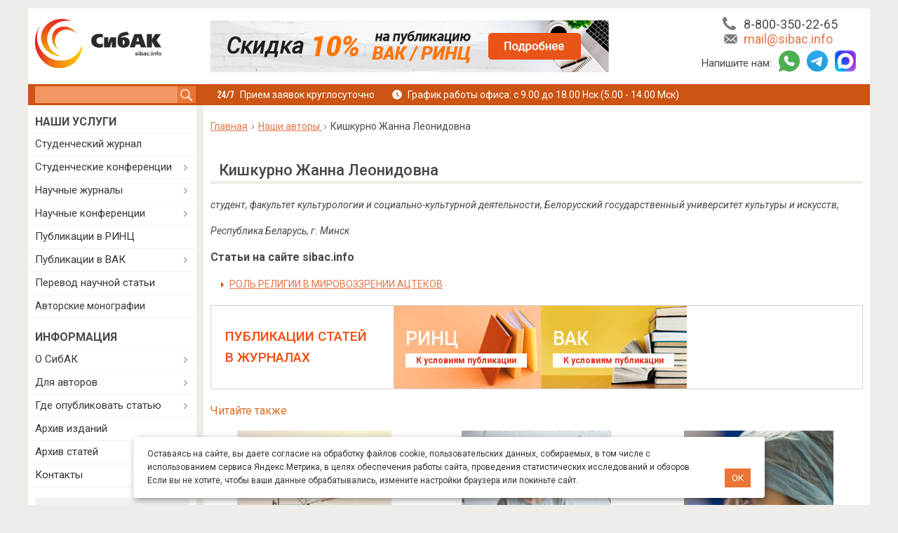

--- FILE ---
content_type: text/html; charset=utf-8
request_url: https://sibac.info/author/kishkurno-zhanna-leonidovna
body_size: 19873
content:
<!DOCTYPE html>
<html lang="ru" dir="ltr">
<head profile="http://www.w3.org/1999/xhtml/vocab">
    <!--[if IE]><![endif]-->
<meta http-equiv="Content-Type" content="text/html; charset=utf-8" />
<meta name="description" content="Список статей, опубликованных автором: Кишкурно Жанна Леонидовна. РОЛЬ РЕЛИГИИ В МИРОВОЗЗРЕНИИ АЦТЕКОВ" />
<link rel="canonical" href="https://sibac.info/author/kishkurno-zhanna-leonidovna" />
    <link rel="shortcut icon" href="/favicon.ico" type="image/x-icon" />
    <link type="image/png" sizes="16x16" rel="icon" href="/favicon_16.png">
    <link type="image/png" sizes="32x32" rel="icon" href="/favicon_32.png">
    <link type="image/png" sizes="96x96" rel="icon" href="/favicon_96.png">
    <link type="image/png" sizes="120x120" rel="icon" href="/favicon_120.png">

  <link rel="apple-touch-icon" href="/apple-touch-icon.png" />
  <link rel="apple-touch-icon" sizes="57x57" href="/apple-touch-icon-57x57.png" />
  <link rel="apple-touch-icon" sizes="72x72" href="/apple-touch-icon-72x72.png" />
  <link rel="apple-touch-icon" sizes="76x76" href="/apple-touch-icon-76x76.png" />
  <link rel="apple-touch-icon" sizes="114x114" href="/apple-touch-icon-114x114.png" />
  <link rel="apple-touch-icon" sizes="120x120" href="/apple-touch-icon-120x120.png" />
  <link rel="apple-touch-icon" sizes="144x144" href="/apple-touch-icon-144x144.png" />
  <link rel="apple-touch-icon" sizes="152x152" href="/apple-touch-icon-152x152.png" />
  <link rel="apple-touch-icon" sizes="180x180" href="/apple-touch-icon-180x180.png" />

    <meta http-equiv="X-UA-Compatible" content="ie=edge">
    <meta name="viewport"
          content="width=device-width, user-scalable=no, initial-scale=1.0, maximum-scale=1.0, minimum-scale=1.0">
    <title>Кишкурно Жанна Леонидовна | sibac.info</title>

    <script>
<!--//--><![CDATA[//><!--
for(var fonts=document.cookie.split("advaggf"),i=0;i<fonts.length;i++){var font=fonts[i].split("="),pos=font[0].indexOf("ont_");-1!==pos&&(window.document.documentElement.className+=" "+font[0].substr(4).replace(/[^a-zA-Z0-9\-]/g,""))}if(void 0!==Storage){fonts=JSON.parse(localStorage.getItem("advagg_fonts"));var current_time=(new Date).getTime();for(var key in fonts)fonts[key]>=current_time&&(window.document.documentElement.className+=" "+key.replace(/[^a-zA-Z0-9\-]/g,""))}
//--><!]]>
</script>
<link type="text/css" rel="stylesheet" href="/sites/default/files/advagg_css/css__LBI4T23-ZThx31aPxCSVwm4neJQJy1qce2xL7oSJgg4__U_BLQUVPh5TaQ2pa3q3Fn2drNhB1udJ8I9vbSuMyfCs__xInNRyYThxx0Yd73TCFWzxzqAVy4nC5aYKpgs0sWtaM.css" media="all" />

    <script src="/sites/default/files/advagg_js/js__mLBHtuIw4Wn_fYzg3L_qvLWKeaHOmp9BFf9ZuSJlfsU__MKKzEbbqi1O-Ct2kNPrXjXsu5KRi4fnFP4uC0kxNWNY__xInNRyYThxx0Yd73TCFWzxzqAVy4nC5aYKpgs0sWtaM.js"></script>
<script>
<!--//--><![CDATA[//><!--
/* Font Face Observer v2.1.0 - © Bram Stein. License: BSD-3-Clause */(function(){'use strict';var f,g=[];function l(a){g.push(a);1==g.length&&f()}function m(){for(;g.length;)g[0](),g.shift()}f=function(){setTimeout(m)};function n(a){this.a=p;this.b=void 0;this.f=[];var b=this;try{a(function(a){q(b,a)},function(a){r(b,a)})}catch(c){r(b,c)}}var p=2;function t(a){return new n(function(b,c){c(a)})}function u(a){return new n(function(b){b(a)})}function q(a,b){if(a.a==p){if(b==a)throw new TypeError;var c=!1;try{var d=b&&b.then;if(null!=b&&"object"==typeof b&&"function"==typeof d){d.call(b,function(b){c||q(a,b);c=!0},function(b){c||r(a,b);c=!0});return}}catch(e){c||r(a,e);return}a.a=0;a.b=b;v(a)}}
function r(a,b){if(a.a==p){if(b==a)throw new TypeError;a.a=1;a.b=b;v(a)}}function v(a){l(function(){if(a.a!=p)for(;a.f.length;){var b=a.f.shift(),c=b[0],d=b[1],e=b[2],b=b[3];try{0==a.a?"function"==typeof c?e(c.call(void 0,a.b)):e(a.b):1==a.a&&("function"==typeof d?e(d.call(void 0,a.b)):b(a.b))}catch(h){b(h)}}})}n.prototype.g=function(a){return this.c(void 0,a)};n.prototype.c=function(a,b){var c=this;return new n(function(d,e){c.f.push([a,b,d,e]);v(c)})};
function w(a){return new n(function(b,c){function d(c){return function(d){h[c]=d;e+=1;e==a.length&&b(h)}}var e=0,h=[];0==a.length&&b(h);for(var k=0;k<a.length;k+=1)u(a[k]).c(d(k),c)})}function x(a){return new n(function(b,c){for(var d=0;d<a.length;d+=1)u(a[d]).c(b,c)})};window.Promise||(window.Promise=n,window.Promise.resolve=u,window.Promise.reject=t,window.Promise.race=x,window.Promise.all=w,window.Promise.prototype.then=n.prototype.c,window.Promise.prototype["catch"]=n.prototype.g);}());

(function(){function l(a,b){document.addEventListener?a.addEventListener("scroll",b,!1):a.attachEvent("scroll",b)}function m(a){document.body?a():document.addEventListener?document.addEventListener("DOMContentLoaded",function c(){document.removeEventListener("DOMContentLoaded",c);a()}):document.attachEvent("onreadystatechange",function k(){if("interactive"==document.readyState||"complete"==document.readyState)document.detachEvent("onreadystatechange",k),a()})};function t(a){this.a=document.createElement("div");this.a.setAttribute("aria-hidden","true");this.a.appendChild(document.createTextNode(a));this.b=document.createElement("span");this.c=document.createElement("span");this.h=document.createElement("span");this.f=document.createElement("span");this.g=-1;this.b.style.cssText="max-width:none;display:inline-block;position:absolute;height:100%;width:100%;overflow:scroll;font-size:16px;";this.c.style.cssText="max-width:none;display:inline-block;position:absolute;height:100%;width:100%;overflow:scroll;font-size:16px;";
this.f.style.cssText="max-width:none;display:inline-block;position:absolute;height:100%;width:100%;overflow:scroll;font-size:16px;";this.h.style.cssText="display:inline-block;width:200%;height:200%;font-size:16px;max-width:none;";this.b.appendChild(this.h);this.c.appendChild(this.f);this.a.appendChild(this.b);this.a.appendChild(this.c)}
function u(a,b){a.a.style.cssText="max-width:none;min-width:20px;min-height:20px;display:inline-block;overflow:hidden;position:absolute;width:auto;margin:0;padding:0;top:-999px;white-space:nowrap;font-synthesis:none;font:"+b+";"}function z(a){var b=a.a.offsetWidth,c=b+100;a.f.style.width=c+"px";a.c.scrollLeft=c;a.b.scrollLeft=a.b.scrollWidth+100;return a.g!==b?(a.g=b,!0):!1}function A(a,b){function c(){var a=k;z(a)&&a.a.parentNode&&b(a.g)}var k=a;l(a.b,c);l(a.c,c);z(a)};function B(a,b){var c=b||{};this.family=a;this.style=c.style||"normal";this.weight=c.weight||"normal";this.stretch=c.stretch||"normal"}var C=null,D=null,E=null,F=null;function G(){if(null===D)if(J()&&/Apple/.test(window.navigator.vendor)){var a=/AppleWebKit\/([0-9]+)(?:\.([0-9]+))(?:\.([0-9]+))/.exec(window.navigator.userAgent);D=!!a&&603>parseInt(a[1],10)}else D=!1;return D}function J(){null===F&&(F=!!document.fonts);return F}
function K(){if(null===E){var a=document.createElement("div");try{a.style.font="condensed 100px sans-serif"}catch(b){}E=""!==a.style.font}return E}function L(a,b){return[a.style,a.weight,K()?a.stretch:"","100px",b].join(" ")}
B.prototype.load=function(a,b){var c=this,k=a||"BESbswy",r=0,n=b||3E3,H=(new Date).getTime();return new Promise(function(a,b){if(J()&&!G()){var M=new Promise(function(a,b){function e(){(new Date).getTime()-H>=n?b(Error(""+n+"ms timeout exceeded")):document.fonts.load(L(c,'"'+c.family+'"'),k).then(function(c){1<=c.length?a():setTimeout(e,25)},b)}e()}),N=new Promise(function(a,c){r=setTimeout(function(){c(Error(""+n+"ms timeout exceeded"))},n)});Promise.race([N,M]).then(function(){clearTimeout(r);a(c)},
b)}else m(function(){function v(){var b;if(b=-1!=f&&-1!=g||-1!=f&&-1!=h||-1!=g&&-1!=h)(b=f!=g&&f!=h&&g!=h)||(null===C&&(b=/AppleWebKit\/([0-9]+)(?:\.([0-9]+))/.exec(window.navigator.userAgent),C=!!b&&(536>parseInt(b[1],10)||536===parseInt(b[1],10)&&11>=parseInt(b[2],10))),b=C&&(f==w&&g==w&&h==w||f==x&&g==x&&h==x||f==y&&g==y&&h==y)),b=!b;b&&(d.parentNode&&d.parentNode.removeChild(d),clearTimeout(r),a(c))}function I(){if((new Date).getTime()-H>=n)d.parentNode&&d.parentNode.removeChild(d),b(Error(""+
n+"ms timeout exceeded"));else{var a=document.hidden;if(!0===a||void 0===a)f=e.a.offsetWidth,g=p.a.offsetWidth,h=q.a.offsetWidth,v();r=setTimeout(I,50)}}var e=new t(k),p=new t(k),q=new t(k),f=-1,g=-1,h=-1,w=-1,x=-1,y=-1,d=document.createElement("div");d.dir="ltr";u(e,L(c,"sans-serif"));u(p,L(c,"serif"));u(q,L(c,"monospace"));d.appendChild(e.a);d.appendChild(p.a);d.appendChild(q.a);document.body.appendChild(d);w=e.a.offsetWidth;x=p.a.offsetWidth;y=q.a.offsetWidth;I();A(e,function(a){f=a;v()});u(e,
L(c,'"'+c.family+'",sans-serif'));A(p,function(a){g=a;v()});u(p,L(c,'"'+c.family+'",serif'));A(q,function(a){h=a;v()});u(q,L(c,'"'+c.family+'",monospace'))})})};"object"===typeof module?module.exports=B:(window.FontFaceObserver=B,window.FontFaceObserver.prototype.load=B.prototype.load);}());

//--><!]]>
</script>
<script src="/sites/default/files/advagg_js/js__HxTbhN-HTG8H6pU8ZNTXLhmTeg8fhzG_sbeVLz0gBqU__AdhAFZ5QAk_VrKkFUOCnxJb9ANrhuWlKf15A7QHm14M__xInNRyYThxx0Yd73TCFWzxzqAVy4nC5aYKpgs0sWtaM.js" defer="defer" async="async"></script>
<script src="/sites/default/files/advagg_js/js__bbU2oEDEC2LB7zkfyn2icFxHOUvNnF4WjMstqhT01VI__8Rejamga_mbk0e65JzcNj4vaHGh3LlOEi86L4zgGLj0__xInNRyYThxx0Yd73TCFWzxzqAVy4nC5aYKpgs0sWtaM.js"></script>
<script>
<!--//--><![CDATA[//><!--
jQuery.extend(Drupal.settings,{"basePath":"\/","pathPrefix":"","setHasJsCookie":0,"ajaxPageState":{"theme":"sibac_new","theme_token":"BEtw_k3u17pZYTDZ1EADO3ziCGZnVKLdlRoMXTxgA3M","css":{"modules\/system\/system.base.css":1,"modules\/system\/system.menus.css":1,"modules\/system\/system.messages.css":1,"modules\/system\/system.theme.css":1,"sites\/all\/modules\/calendar\/css\/calendar_multiday.css":1,"sites\/all\/modules\/calendar_tooltips\/calendar_tooltips.css":1,"modules\/comment\/comment.css":1,"modules\/field\/theme\/field.css":1,"modules\/node\/node.css":1,"modules\/search\/search.css":1,"modules\/user\/user.css":1,"sites\/all\/modules\/views\/css\/views.css":1,"sites\/all\/libraries\/colorbox\/example3\/colorbox.css":1,"sites\/all\/modules\/ctools\/css\/ctools.css":1,"sites\/all\/modules\/quote\/quote.css":1,"sites\/all\/modules\/spoiler\/spoiler.css":1,"sites\/all\/modules\/custom_search\/custom_search.css":1,"sites\/all\/modules\/authcache\/modules\/authcache_debug\/authcache_debug.css":1,"sites\/all\/themes\/sibac_new\/css\/oldcss\/jquery.formstyler.css":1,"sites\/all\/themes\/sibac_new\/css\/oldcss\/jquery.formstyler.theme.css":1,"sites\/all\/themes\/sibac_new\/css\/oldcss\/simple-slider.css":1,"sites\/all\/themes\/sibac_new\/fonts\/css\/font-awesome.min.css":1,"sites\/all\/themes\/sibac_new\/css\/ui.css":1,"sites\/all\/themes\/sibac_new\/css\/grid.css":1,"sites\/all\/themes\/sibac_new\/css\/slick.css":1,"sites\/all\/themes\/sibac_new\/css\/style.css":1,"sites\/all\/themes\/sibac_new\/css\/style-additionally.css":1,"sites\/all\/themes\/sibac_new\/css\/media.css":1},"js":{"sites\/all\/modules\/jquery_update\/replace\/jquery\/1.10\/jquery.min.js":1,"misc\/jquery-extend-3.4.0.js":1,"misc\/jquery-html-prefilter-3.5.0-backport.js":1,"misc\/jquery.once.js":1,"misc\/drupal.js":1,"sites\/all\/modules\/jquery_update\/replace\/ui\/external\/jquery.cookie.js":1,"misc\/form-single-submit.js":1,"sites\/all\/modules\/entityreference\/js\/entityreference.js":1,"public:\/\/languages\/ru_6rzeHiwvS3XJkED7G_ng217_5S2zjFXZ0gbkR-g8SN4.js":1,"sites\/all\/modules\/authcache\/authcache.js":1,"sites\/all\/libraries\/colorbox\/jquery.colorbox-min.js":1,"sites\/all\/libraries\/DOMPurify\/purify.min.js":1,"sites\/all\/modules\/colorbox\/js\/colorbox.js":1,"sites\/all\/modules\/colorbox\/js\/colorbox_load.js":1,"sites\/all\/modules\/quote\/quote.js":1,"sites\/all\/modules\/spoiler\/spoiler.js":1,"sites\/all\/modules\/custom_search\/js\/custom_search.js":1,"sites\/all\/modules\/authcache\/modules\/authcache_debug\/authcache_debug.js":1,"sites\/all\/modules\/advagg\/advagg_font\/advagg_font.js":1,"sites\/all\/themes\/sibac_new\/js\/validate-form.js":1,"sites\/all\/themes\/sibac_new\/js\/slick.min.js":1,"sites\/all\/themes\/sibac_new\/js\/sibac.js":1,"sites\/all\/themes\/sibac_new\/js\/script.js":1,"sites\/all\/themes\/sibac_new\/js\/simple-slider.js":1,"sites\/all\/themes\/sibac_new\/js\/md5.min.js":1,"sites\/all\/themes\/sibac_new\/js\/jquery.formstyler.min.js":1,"sites\/all\/themes\/sibac_new\/js\/jquery.cookie.js":1}},"authcache":{"q":"node\/299200","cp":{"path":"\/","domain":".sibac.info","secure":true},"cl":23.148148148148},"colorbox":{"opacity":"0.85","current":"{current} \u0438\u0437 {total}","previous":"\u00ab \u041f\u0440\u0435\u0434\u044b\u0434\u0443\u0449\u0438\u0439","next":"\u0421\u043b\u0435\u0434\u0443\u044e\u0449\u0438\u0439 \u00bb","close":"\u0417\u0430\u043a\u0440\u044b\u0442\u044c","maxWidth":"98%","maxHeight":"98%","fixed":true,"mobiledetect":true,"mobiledevicewidth":"480px","file_public_path":"\/sites\/default\/files","specificPagesDefaultValue":"admin*\nimagebrowser*\nimg_assist*\nimce*\nnode\/add\/*\nnode\/*\/edit\nprint\/*\nprintpdf\/*\nsystem\/ajax\nsystem\/ajax\/*"},"quote_nest":2,"custom_search":{"form_target":"_self","solr":0},"authcacheDebug":{"url":"\/authcache-debug\/ajax\/req-1HwHAMnX2eBAZVY695eZx2oCpoh8cRoHcmV-kqmCtow","all":false},"advagg_font":[],"advagg_font_storage":1,"advagg_font_cookie":1,"advagg_font_no_fout":0,"urlIsAjaxTrusted":{"\/search":true}});
//--><!]]>
</script>
    <!--[if lt IE 9]>
    <script>
        document.createElement('header');
        document.createElement('nav');
        document.createElement('section');
        document.createElement('article');
        document.createElement('aside');
        document.createElement('footer');
    </script>
    <![endif]-->
  <meta property="og:image" content="https://sibac.info/sites/all/themes/sibac_new/images/social_logo.jpg" />
  <meta property="og:image:width" content="693" />
  <meta property="og:image:height" content="364" />
  <meta property="og:image:type" content="image/jpeg" />
  <meta property="og:type" content="website" />
  <meta property="og:site_name" content="sibac.info" />
    
    <meta name="google-site-verification" content="bb-ghvo4KFZyssLe7XAbOf3ncLQI5tCzLshUzmVlw8U" />
    <script type="text/javascript">!function(){var t=document.createElement("script");t.type="text/javascript",t.async=!0,t.src='https://vk.com/js/api/openapi.js?169',t.onload=function(){VK.Retargeting.Init("VK-RTRG-1848498-7W5i1"),VK.Retargeting.Hit()},document.head.appendChild(t)}();</script><noscript><img src="https://vk.com/rtrg?p=VK-RTRG-1848498-7W5i1" style="position:fixed; left:-999px;" alt=""/></noscript>

  <script type="text/javascript">
    (function(e, x, pe, r, i, me, nt){
      e[i]=e[i]||function(){(e[i].a=e[i].a||[]).push(arguments)},
        me=x.createElement(pe),me.async=1,me.src=r,nt=x.getElementsByTagName(pe)[0],me.addEventListener("error",function(){function cb(t){t=t[t.length-1],"function"==typeof t&&t({flags:{}})};Array.isArray(e[i].a)&&e[i].a.forEach(cb);e[i]=function(){cb(arguments)}}),nt.parentNode.insertBefore(me,nt)})
    (window, document, 'script', 'https://abt.s3.yandex.net/expjs/latest/exp.js', 'ymab');

    ymab('metrika.10238797', 'init'/*, {clientFeatures}, {callback}*/);
  </script>
</head>

<body class="html not-front not-logged-in one-sidebar sidebar-first page-node page-node- page-node-299200 node-type-author" >
        <div class="container wrapper">
    <header>
    	<div class="row top-header">
        <div class="col-xl-5 col-lg-5  col-12">
          <a class="logo" href="/"></a>        </div>
        <div class="col-xl-13 col-lg-12 d-lg-none  card-header-block">
                            <div id="headertext">
                    	<div id="block-block-35" class="block block-block clearfix">

    
  <div class="content">
    <div class="slider_social">
	    <div class="item">
        <a data-ga-category="Header" data-ga-action="Rinc" onclick="yaCounter10238797.reachGoal('CLICK_HEADERBLOCK');" target="_blank" class="ga_send_event_click ga_send_event_load header_img big rinc_hb" href="/skidki">&nbsp;</a>
        <a data-ga-category="Header" data-ga-action="Rinc" onclick="yaCounter10238797.reachGoal('CLICK_HEADERBLOCK');" target="_blank" class="ga_send_event_click ga_send_event_load header_img min rinc_hb" href="/skidki">&nbsp;</a>
    </div>
	<!--div class="item">
		<a data-ga-category="Header" data-ga-action="KakStud" onclick="yaCounter10238797.reachGoal('CLICK_HEADERBLOCK');" target="_blank" class="ga_send_event_click ga_send_event_load header_img big stuent_hb" href="/kak-vybrat-izdanie-dlya-publikacii-studentu">&nbsp;</a>
		<a data-ga-category="Header" data-ga-action="KakStud" onclick="yaCounter10238797.reachGoal('CLICK_HEADERBLOCK');" target="_blank" class="ga_send_event_click ga_send_event_load header_img min stuent_hb" href="/kak-vybrat-izdanie-dlya-publikacii-studentu">&nbsp;</a>
	</div-->
</div>  </div>
</div>
                </div>
                                </div>
        <div class="col-xl-6 col-lg-7 d-lg-none group_contact">
            <div class="head-info">
                <div class="i-phone"><span>Телефон:</span> <a id="header_tel" href="tel:88003502265">8-800-350-22-65</a></div>
                <div class="i-mail"><span>E-mail:</span> <a id="header_email" href="mailto:mail@sibac.info">mail@sibac.info</a></div>
              <div class="messenger">
                <div>Напишите нам:</div>
                <div class="i-whatsapp"><span>WhatsApp:</span> <a id="header_wa" href="https://wa.me/78003502265"></a></div>
                <div class="i-telegram"><span>Telegram:</span> <a id="header_tg" href="https://t.me/sibac_info_bot"></a></div>
                <div class="i-max mb-0"><span>MAX:</span> <a id="header_max" href="https://max.ru/id5402054157_bot"></a></div>
              </div>
            </div>
        </div>
            	</div>
      <div class="row bottom-header">
          <div class="mobile-line d-none">
              <div class="item search-item">
                  <div class="search-icon">
                      <svg width="25" height="24" viewBox="0 0 25 24" fill="none" xmlns="http://www.w3.org/2000/svg">
                          <path d="M23.4968 21.3294L17.2306 15.0433C18.3481 13.4703 19.021 11.5627 19.021 9.54365C19.021 4.26706 14.7674 0 9.51341 0C4.25939 0 0 4.26706 0 9.54365C0 14.8202 4.25354 19.0873 9.51341 19.0873C11.5261 19.0873 13.4276 18.4123 14.9956 17.2913L21.2618 23.5774C21.8235 24.1409 22.8298 24.1409 23.5027 23.5774C24.1697 22.8966 24.1697 21.9985 23.4968 21.3294ZM9.51341 16.8393C5.48805 16.8393 2.24086 13.5818 2.24086 9.54365C2.24086 5.5055 5.48805 2.24798 9.51341 2.24798C13.5388 2.24798 16.786 5.5055 16.786 9.54365C16.786 13.5818 13.5388 16.8393 9.51341 16.8393Z" fill="white"></path>
                      </svg>
                  </div>
              </div>
              <div class="item">
                <a class="whatsapp" href="https://wa.me/78003502265">
                  <span></span>
                </a>
              </div>
              <div class="item">
                <a class="telegram" href="https://t.me/sibac_info_bot">
                  <span></span>
                </a>
              </div>
              <div class="item">
                <a class="max" href="https://max.ru/id5402054157_bot">
                  <span></span>
                </a>
              </div>
              <div class="item">
                  <a class="mail" href="mailto:mail@sibac.info">
                      <svg width="24" height="17" viewBox="0 0 24 17" fill="none" xmlns="http://www.w3.org/2000/svg">
                          <path d="M23.9792 1.68986C23.9792 1.65913 24 1.63864 24 1.60791L16.681 8.54323L24 15.2532C24 15.202 23.9896 15.161 23.9896 15.1098L23.9792 1.68986Z" fill="white"></path>
                          <path d="M15.5548 9.61108L12.5625 12.4385C12.4061 12.5819 12.2184 12.6536 12.0204 12.6536C11.8327 12.6536 11.6346 12.5819 11.4886 12.4487L8.50679 9.71353L1.14603 16.6898C1.32327 16.7513 1.52136 16.8025 1.71946 16.8025H22.3317C22.634 16.8025 22.9155 16.7103 23.1553 16.5771L15.5548 9.61108Z" fill="white"></path>
                          <path d="M12.0214 10.8281L23.1876 0.245861C22.9374 0.102442 22.6455 0 22.3327 0H1.72047C1.31386 0 0.928098 0.153663 0.636169 0.399523L12.0214 10.8281Z" fill="white"></path>
                          <path d="M0 1.9458V15.1096C0 15.2632 0.031278 15.4067 0.0729821 15.5501L7.33991 8.66599L0 1.9458Z" fill="white"></path>
                      </svg>
                  </a>
              </div>
              <div class="item">
                  <a class="phone" href="tel:88003502265">
                      <svg width="24" height="24" viewBox="0 0 24 24" fill="none" xmlns="http://www.w3.org/2000/svg">
                          <path d="M23.9463 18.597C23.8806 18.394 23.4448 18.0896 22.6507 17.6955C22.4358 17.5701 22.1254 17.403 21.7313 17.1821C21.3313 16.9672 20.9731 16.7642 20.6507 16.5851C20.3284 16.406 20.0239 16.2269 19.7373 16.0597C19.6896 16.0239 19.5522 15.9284 19.3134 15.7612C19.0746 15.594 18.8716 15.4746 18.7104 15.397C18.5433 15.3194 18.3821 15.2776 18.2269 15.2776C18 15.2776 17.7134 15.4388 17.3731 15.7612C17.0328 16.0836 16.7224 16.4358 16.4358 16.8179C16.1493 17.2 15.8507 17.5522 15.5343 17.8746C15.2179 18.197 14.9552 18.3582 14.7522 18.3582C14.6507 18.3582 14.5194 18.3284 14.3701 18.2746C14.2149 18.2149 14.1015 18.1672 14.0179 18.1313C13.9403 18.0896 13.803 18.0119 13.6119 17.8925C13.4209 17.7731 13.3134 17.7075 13.2896 17.6955C11.7313 16.8298 10.4 15.8448 9.28358 14.7284C8.17313 13.6119 7.18209 12.2806 6.31642 10.7224C6.30448 10.6985 6.23881 10.591 6.1194 10.4C6 10.209 5.92239 10.0716 5.8806 9.98806C5.83881 9.91045 5.79104 9.79104 5.73731 9.63582C5.68358 9.4806 5.65373 9.35522 5.65373 9.25373C5.65373 9.05075 5.81493 8.78806 6.13731 8.47164C6.4597 8.15522 6.81194 7.85075 7.19403 7.57015C7.57612 7.28358 7.92836 6.97313 8.25075 6.63284C8.57313 6.29254 8.73433 6.00597 8.73433 5.7791C8.73433 5.61791 8.69254 5.45672 8.61493 5.29552C8.53731 5.12836 8.41194 4.93134 8.25075 4.69254C8.08358 4.45373 7.98806 4.31045 7.95224 4.26866C7.7791 3.98209 7.60597 3.68358 7.42687 3.35522C7.24776 3.03284 7.04478 2.66866 6.82985 2.27463C6.61493 1.87463 6.44179 1.57015 6.31642 1.35522C5.91045 0.549254 5.60597 0.119403 5.40299 0.0537313C5.32537 0.0179104 5.20597 0 5.04478 0C4.7403 0 4.3403 0.0537313 3.84478 0.173134C3.34925 0.286567 2.96119 0.40597 2.67463 0.531343C2.10746 0.770149 1.50448 1.46269 0.865672 2.60896C0.292537 3.67761 0 4.73433 0 5.7791C0 6.08358 0.0179104 6.38209 0.0597015 6.67463C0.101493 6.96716 0.173134 7.28955 0.274627 7.65373C0.376119 8.01791 0.459701 8.28657 0.519403 8.46567C0.579104 8.63881 0.698507 8.95522 0.871642 9.40896C1.04478 9.86269 1.14627 10.1433 1.17612 10.2448C1.57612 11.3612 2.04776 12.3522 2.59104 13.2299C3.48657 14.6866 4.71045 16.1851 6.26269 17.7373C7.81493 19.2896 9.3194 20.5134 10.7701 21.409C11.6478 21.9522 12.6388 22.4239 13.7552 22.8239C13.8567 22.8597 14.1373 22.9612 14.591 23.1284C15.0448 23.3015 15.3612 23.4149 15.5343 23.4806C15.7075 23.5403 15.9821 23.6239 16.3463 23.7254C16.7104 23.8269 17.0388 23.8985 17.3254 23.9403C17.6179 23.9821 17.9164 24 18.2209 24C19.2657 24 20.3224 23.7075 21.391 23.1284C22.5373 22.4896 23.2299 21.8925 23.4687 21.3194C23.594 21.0328 23.7134 20.6448 23.8269 20.1493C23.9403 19.6537 24 19.2537 24 18.9493C24 18.794 23.9821 18.6746 23.9463 18.597Z" fill="white"></path>
                      </svg>
                  </a>
              </div>
              <div class="item navigation-item">
                  <div class="btn-nav">
                      <span></span>
                      <span></span>
                      <span></span>
                  </div>
              </div>
          </div>
          <div class="search col-xl-5 col-lg-6">
                                	<div id="block-custom-search-blocks-1" class="block block-custom-search-blocks clearfix">

    
  <div class="content">
    <form class="search-form" role="search" action="/search" method="post" id="custom-search-blocks-form-1" accept-charset="UTF-8"><div><div class="form-item form-type-textfield form-item-custom-search-blocks-form-1">
  <label class="element-invisible" for="edit-custom-search-blocks-form-1--2">Search this site </label>
 <input title="Введите ключевые слова для поиска." class="custom-search-box form-text" placeholder="" type="text" id="edit-custom-search-blocks-form-1--2" name="custom_search_blocks_form_1" value="" size="15" maxlength="128" />
</div>
<input type="hidden" name="delta" value="1" />
<input type="hidden" name="form_build_id" value="form-8ZeZmDK9ikmoaRgFJfs8vKa0Lr3bkYcC6nI3q9QdW_I" />
<input type="hidden" name="form_id" value="custom_search_blocks_form_1" />
<div class="form-actions form-wrapper" id="edit-actions"><input type="submit" id="edit-submit" name="op" value="Поиск" class="form-submit" /></div></div></form>  </div>
</div>
                        </div>
          <div class="user-navigation col-xl-19 col-lg-18 d-lg-none">
                        <div class="schedule d-flex">
              <div class="reception">Прием заявок круглосуточно</div>
              <div class="office_hours">График работы офиса: с 9.00 до 18.00 Нск  (5.00 - 14.00 Мск)</div>
            </div>
          </div>
      </div>
    </header>
    <div id="middle">
        <div class="row">
            <main id="content" class="col-xl-19 col-lg-18">
            	                <div class="breadcrumb" itemscope itemtype="https://schema.org/BreadcrumbList"><span itemprop="itemListElement" itemscope itemtype="https://schema.org/ListItem"><a class="breadcrumbs__link" href="/" itemprop="item"><span itemprop="name">Главная</span></a><meta itemprop="position" content="1"></span> <span class="arrow_breadcrumb"></span> <span itemprop="itemListElement" itemscope="" itemtype="https://schema.org/ListItem">
                            <a class="breadcrumbs__link" href="/authors" itemprop="item">
                                <span itemprop="name">Наши авторы</span>
                            </a>
                            <meta itemprop="position" content="2">
                        </span> <span class="arrow_breadcrumb"></span> Кишкурно Жанна Леонидовна</div>                                                                                                                                                                                                                            
                                                                      <h1 class="with-tabs ">Кишкурно Жанна Леонидовна</h1>
                                                                	<div id="block-system-main" class="block block-system clearfix">

    
  <div class="content">
    <div id="node-299200" class="node node-author node-promoted">

  
      
  
  <div class="content clearfix">
    <p><p><em>студент, факультет культурологии и социально-культурной деятельности, Белорусский государственный университет культуры и искусств,</em></p>

<p><em>Республика Беларусь, г. Минск</em></p>
</p><h3>Статьи на сайте sibac.info</h3><ul class="list"><li><a href="/journal/student/239/299201">РОЛЬ РЕЛИГИИ В МИРОВОЗЗРЕНИИ АЦТЕКОВ</a></li></ul><div data-ga-category="CenterSidebar" data-ga-action="Authors" class="authors_funnel other_journal ga_send_event_load"><div class="title_funnel">Публикации статей<br/> в журналах</div><div class="item rinc"><div>РИНЦ</div><a data-ga-category="CenterSidebar" data-ga-action="AuthorsRinc" class="btn ga_send_event_click" href="/rinc">К условиям публикации</a></div><div class="item vak"><div>ВАК</div><a data-ga-category="CenterSidebar" data-ga-action="AuthorsVak" class="btn ga_send_event_click" href="/vak">К условиям публикации</a></div></div>  </div>

  <div class="clearfix">
          <div class="links"></div>
    

    <div class="h3 yellow mt-20">Читайте также</div><div class="blog__more row"><div class="item col-sm-8 col-12"><a href="/blog/chto-takoe-indeks-hirsha-ili-h-indeks"><img src=https://sibac.info/sites/default/files/blog/13.png /></a><div class="h5"><a href="/blog/chto-takoe-indeks-hirsha-ili-h-indeks">Что такое индекс Хирша, или h-индекс: как рассчитать и как повысить</a></div></div><div class="item col-sm-8 col-12"><a href="/blog/otchet-aspiranta-po-praktike"><img src=https://sibac.info/sites/default/files/blog/primery-otchetov-dlja-aspiranta-2.jpg /></a><div class="h5"><a href="/blog/otchet-aspiranta-po-praktike">Отчет аспиранта по педагогической практике и научно-исследовательской работе</a></div></div><div class="item col-sm-8 col-12"><a href="/blog/sistema-ballov-dlya-postupleniya-v-ordinaturu"><img src=https://sibac.info/sites/default/files/blog/zarabotat-bally-dlja-postuplenija-v-ordinaturu-2.jpg /></a><div class="h5"><a href="/blog/sistema-ballov-dlya-postupleniya-v-ordinaturu">Система баллов для поступления в ординатуру</a></div></div></div>
      </div>

</div>
  </div>
</div>
                                                    </main>
                        <aside id="left-bar" class="col-xl-5 col-lg-6">
                                    <div id="nav-menu">
                        <div class="mobile-control-nav d-none d-lg-block">
                            <div class="social-link">
                                <a class="vk" href="https://vk.com/sibac_info"></a>
                                <!--a class="wt" href="#"></a-->
                            </div>
                            <div class="close-btn"></div>
                        </div>
                        <nav>
                            	<div id="block-menu-menu-menu1" class="block block-menu clearfix">

    <div class="title h2">Наши услуги</div>
  
  <div class="content">
    <ul class="menu"><li class="first leaf"><a href="/journal/student" title="">Студенческий журнал</a></li>
<li class="expanded"><a href="/studconf" title="">Студенческие конференции</a><ul class="menu"><li class="first leaf"><a href="/studconf/science" title="">Междисциплинарные исследования</a></li>
<li class="leaf"><a href="/studconf/econom" title="">Экономические науки</a></li>
<li class="leaf"><a href="/studconf/hum" title="">Гуманитарные науки</a></li>
<li class="leaf"><a href="/studconf/tech" title="">Технические науки</a></li>
<li class="leaf"><a href="/studconf/social" title="">Общественные науки</a></li>
<li class="last leaf"><a href="/studconf/natur" title="">Естественные науки</a></li>
</ul></li>
<li class="expanded"><a href="/journal#block-system-main" title="">Научные журналы</a><ul class="menu"><li class="first leaf"><a href="/universum/med">Медицина и фармакология</a></li>
<li class="leaf"><a href="/universum/social">Общественные науки</a></li>
<li class="leaf"><a href="/universum/psy">Психология и образование</a></li>
<li class="leaf"><a href="/universum/tech">Технические науки</a></li>
<li class="leaf"><a href="/universum/philology">Филология и искусствоведение</a></li>
<li class="leaf"><a href="/universum/nature">Химия и биология</a></li>
<li class="last leaf"><a href="/universum/economy">Экономика и юриспруденция</a></li>
</ul></li>
<li class="expanded"><a href="/conf" title="">Научные конференции</a><ul class="menu"><li class="first leaf"><a href="/conf/modernscience" title="">Междисциплинарная конференция</a></li>
<li class="leaf"><a href="/conf/jurisprudence" title="">Юриспруденция</a></li>
<li class="leaf"><a href="/conf/pedagogy" title="">Психология и педагогика</a></li>
<li class="leaf"><a href="/conf/economy" title="">Экономика и менеджмент</a></li>
<li class="leaf"><a href="/conf/philology" title="">Культурология, филология, искусствоведение</a></li>
<li class="leaf"><a href="/conf/technology" title="">Технические и математические науки</a></li>
<li class="leaf"><a href="/conf/sociology" title="">История, социология, политология, философия</a></li>
<li class="last leaf"><a href="/conf/medicine" title="">Естественные науки и медицина</a></li>
</ul></li>
<li class="leaf"><a href="/rinc" title="">Публикации в РИНЦ</a></li>
<li class="expanded vak_link"><a href="/vak">Публикации в ВАК</a><ul class="menu"><li class="first leaf"><a href="/vak">Публикация статьи ВАК</a></li>
<li class="leaf"><span class="nolink" tabindex="0">Спецпредложение:</span></li>
<li class="leaf"><a href="/vak/pedagogika">в журнал по педагогике</a></li>
<li class="leaf"><a href="/vak/jekonomika">в журнал по экономике</a></li>
<li class="leaf"><a href="/vak/jurisprudencija">в журнал по юриспруденции</a></li>
<li class="last leaf"><a href="/vak/psihologija">в журнал по психологии</a></li>
</ul></li>
<li class="leaf"><a href="/usluga-perevod-nauchnoj-stati">Перевод научной статьи</a></li>
<li class="last leaf"><a href="/avtorskie-monografii" title="">Авторские монографии</a></li>
</ul>  </div>
</div>
<div id="block-menu-menu-menu2" class="block block-menu clearfix">

    <div class="title h2">Информация</div>
  
  <div class="content">
    <ul class="menu"><li class="first expanded"><span title="" class="nolink" tabindex="0">О СибАК</span><ul class="menu"><li class="first leaf"><a href="/discussion" title="">Дискуссионная площадка</a></li>
<li class="leaf"><a href="/authors" title="">Наши авторы</a></li>
<li class="leaf"><a href="/o-sibak" title="">Об издательстве</a></li>
<li class="leaf"><a href="/otzyvy" title="">Отзывы</a></li>
<li class="last leaf"><a href="/reviewer">Рецензенты</a></li>
</ul></li>
<li class="expanded"><span title="" class="nolink" tabindex="0">Для авторов</span><ul class="menu"><li class="first leaf"><a href="/blog" title="">Блог издательства</a></li>
<li class="leaf"><a href="/konkursy-dlja-studentov" title="">Конкурсы для студентов</a></li>
<li class="leaf"><a href="/pravila-opredeleniya-laureatov-konferenciy">Выбор лауреатов</a></li>
<li class="leaf"><a href="/kak-oplatit">Как оплатить</a></li>
<li class="leaf"><a href="/kak-podat-zayavku">Как подать заявку</a></li>
<li class="leaf"><a href="/primery-oformleniya-materialov">Примеры оформления</a></li>
<li class="leaf"><a href="/skidki">Скидки на публикацию</a></li>
<li class="last leaf"><a href="/kak-vybrat-izdanie-dlya-publikacii-studentu">Как выбрать издание</a></li>
</ul></li>
<li class="expanded"><a href="/publikaciya-nauchnyh-rabot" title="">Где опубликовать статью</a><ul class="menu"><li class="first leaf"><a href="/publikaciya-nauchnyh-statey-studentov">Студенту</a></li>
<li class="leaf"><a href="/gde-opublikovat-statju-magistrantu">Магистранту</a></li>
<li class="leaf"><a href="/opublikovat-statju-aspiranta">Аспиранту</a></li>
<li class="last leaf"><a href="/publikaciya-statey-dlya-pedagogov-s-vydachey-sertifikata">Педагогу</a></li>
</ul></li>
<li class="leaf"><a href="/arhive-conf">Архив изданий</a></li>
<li class="leaf"><a href="/arhive-article" title="">Архив статей</a></li>
<li class="leaf"><a href="/contacts" title="">Контакты</a></li>
<li class="leaf free_access"><a href="/kak-vybrat-izdanie-dlya-publikacii-studentu"> Помощь в выборе издания студенту</a></li>
<li class="last leaf free_access"><a href="/besplatnyy-dostup-k-saytu-sibak-dlya-polzovateley">Бесплатный доступ к сайту</a></li>
</ul>  </div>
</div>
                        </nav>
                                	<div id="block-block-60" class="block block-block clearfix">

    
  <div class="content">
    <a style="display: block; margin-top: 15px;" data-ga-category="CenterSidebar" data-ga-action="SJi" class="ga_send_event_click ga_send_event_load" target="_blank" href="/usluga-perevod-nauchnoj-stati"><img src="/sites/all/themes/sibac_new/images/pictures/translate.jpg?v=3" alt="" /></a>  </div>
</div>
            </aside>
                                </div>
    </div>
    <footer>
        <div class="row top-row">
            <div class="footer-stats col-xl-5 col-md-6">
                <div class="footer-stats_inside">
                  © Sibac.info 2026. Все права защищены.<br>
                  <span>Это произведение доступно по <a rel="license" href="https://creativecommons.org/licenses/by/4.0/deed.ru">лицензии Creative Commons «Attribution» («Атрибуция») 4.0 Непортированная</a>.</span>
                  <br />
                  <a href="/karta-sajta">Карта сайта</a>
                </div>
            </div>
            <div class=" col-xl-19 col-md-18">
                                    	<div id="block-block-5" class="block block-block clearfix">

    
  <div class="content">
    <div class="row">
  <div class="menu-footer col-lg-4 col-12"><a href="/dopolnitelnye-uslugi" title="">Дополнительные<br/> услуги</a> <a href="/news" title="">Новости</a></div>
  <div class="menu-footer col-lg-4 col-12"> <a href="/policy" title="">Политика обработки<br/> персональных данных</a> <a href="/skidki" title="">Скидки</a></div>
  <div class="menu-footer col-lg-4 col-12"><a href="/dogovor-oferty" title="">Договор оферты</a> <a href="/otzyvy">Отзывы</a></div>
  <div class="social-footer col-lg-4 col-12"> <span class="d-lg-none">Мы в социальных <br>сетях:</span>
    <a rel="nofollow" target="_blank" href="https://vk.com/sibac_info" class="hidden-t hidden-m">
      <svg class="d-lg-none" width="24" height="24" viewBox="0 0 24 24" fill="none" xmlns="http://www.w3.org/2000/svg">
        <path d="M24 0H0V24H24V0Z" fill="#ACACAC" />
        <path d="M6.21941 7.30549C6.79347 8.72748 7.52553 10.0652 8.48405 11.266C8.61045 11.424 8.77372 11.5662 8.94225 11.6821C9.18978 11.8506 9.42151 11.7927 9.52158 11.5083C9.62691 11.2133 9.72698 10.6129 9.73224 10.2969C9.74804 9.48587 9.73224 8.94868 9.68484 8.13762C9.65851 7.61622 9.46891 7.15803 8.70525 7.0211C8.46825 6.97896 8.44719 6.7841 8.59992 6.58923C8.91592 6.1837 9.35831 6.1205 9.83231 6.09417C10.6065 6.05204 11.386 6.0889 12.1602 6.09417C12.4762 6.09944 12.7922 6.1205 13.1029 6.18897C13.5084 6.2785 13.7243 6.5629 13.7928 6.9579C13.8297 7.1633 13.8455 7.37396 13.8402 7.57936C13.8191 8.46942 13.777 9.35421 13.7665 10.2443C13.7612 10.5919 13.7875 10.95 13.8613 11.2871C13.9666 11.7611 14.2879 11.8769 14.6144 11.5346C15.0305 11.1027 15.3991 10.6129 15.7467 10.1179C16.3735 9.21728 16.8422 8.22715 17.2477 7.20543C17.4584 6.67877 17.6164 6.5629 18.1852 6.5629C19.249 6.5629 20.3129 6.55763 21.382 6.5629C21.5716 6.5629 21.7665 6.58397 21.9455 6.63663C22.2352 6.73143 22.3511 6.96316 22.2826 7.26336C22.1246 7.96382 21.7454 8.55895 21.3399 9.13301C20.6868 10.0547 20.0074 10.95 19.3386 11.8611C19.2543 11.977 19.1806 12.0981 19.1068 12.2245C18.8593 12.6774 18.8751 12.9302 19.2385 13.3042C19.8178 13.8993 20.4393 14.4628 20.9975 15.0738C21.4031 15.5214 21.7823 16.006 22.1035 16.5168C22.5143 17.1593 22.2615 17.7703 21.4979 17.8756C21.0186 17.9441 18.675 17.8756 18.5538 17.8756C17.9218 17.8703 17.3688 17.6544 16.9264 17.2278C16.4314 16.7485 15.9837 16.2271 15.5045 15.7321C15.3623 15.5846 15.2095 15.4372 15.041 15.3108C14.6513 15.0158 14.2721 15.079 14.0877 15.5372C13.935 15.927 13.7981 16.9592 13.7928 17.0487C13.7612 17.5069 13.4663 17.8019 12.9501 17.8282C11.465 17.9072 10.0219 17.7439 8.67892 17.0224C7.54133 16.4115 6.6302 15.553 5.84548 14.5471C4.59729 12.9513 3.60716 11.1975 2.70657 9.39108C2.65917 9.29628 1.74804 7.35289 1.72171 7.26336C1.64271 6.9579 1.71644 6.66297 1.97451 6.5629C2.13777 6.4997 5.14501 6.5629 5.19768 6.5629C5.68748 6.60503 6.01401 6.80516 6.21941 7.30549Z" fill="white" />
      </svg>
      <svg class="d-none d-lg-block" width="36" height="36" viewBox="0 0 36 36" fill="none" xmlns="http://www.w3.org/2000/svg">
        <circle cx="18" cy="18" r="18" fill="#5181B8"></circle>
        <path d="M11.5278 13.2313C12.1019 14.6533 12.8339 15.991 13.7925 17.1918C13.9189 17.3498 14.0821 17.492 14.2507 17.6078C14.4982 17.7764 14.7299 17.7184 14.83 17.434C14.9353 17.1391 15.0354 16.5387 15.0407 16.2227C15.0565 15.4117 15.0407 14.8745 14.9933 14.0634C14.9669 13.542 14.7773 13.0838 14.0137 12.9469C13.7767 12.9047 13.7556 12.7099 13.9083 12.515C14.2243 12.1095 14.6667 12.0463 15.1407 12.02C15.9149 11.9778 16.6944 12.0147 17.4686 12.02C17.7846 12.0252 18.1006 12.0463 18.4113 12.1148C18.8168 12.2043 19.0328 12.4887 19.1012 12.8837C19.1381 13.0891 19.1539 13.2997 19.1486 13.5051C19.1276 14.3952 19.0854 15.28 19.0749 16.17C19.0696 16.5176 19.096 16.8758 19.1697 17.2128C19.275 17.6868 19.5963 17.8027 19.9228 17.4604C20.3389 17.0285 20.7075 16.5387 21.0551 16.0437C21.6819 15.1431 22.1506 14.1529 22.5561 13.1312C22.7668 12.6045 22.9248 12.4887 23.4936 12.4887C24.5574 12.4887 25.6213 12.4834 26.6904 12.4887C26.88 12.4887 27.0749 12.5097 27.254 12.5624C27.5436 12.6572 27.6595 12.8889 27.591 13.1891C27.433 13.8896 27.0538 14.4847 26.6483 15.0588C25.9952 15.9805 25.3158 16.8758 24.647 17.7869C24.5627 17.9028 24.489 18.0239 24.4152 18.1503C24.1677 18.6032 24.1835 18.856 24.5469 19.23C25.1262 19.8251 25.7477 20.3886 26.306 20.9995C26.7115 21.4472 27.0907 21.9317 27.412 22.4426C27.8227 23.0851 27.5699 23.696 26.8063 23.8014C26.327 23.8698 23.9834 23.8014 23.8622 23.8014C23.2303 23.7961 22.6773 23.5802 22.2349 23.1536C21.7398 22.6743 21.2921 22.1529 20.8129 21.6579C20.6707 21.5104 20.5179 21.3629 20.3494 21.2365C19.9597 20.9416 19.5805 21.0048 19.3962 21.463C19.2434 21.8527 19.1065 22.885 19.1012 22.9745C19.0696 23.4327 18.7747 23.7276 18.2586 23.754C16.7734 23.833 15.3303 23.6697 13.9873 22.9482C12.8497 22.3373 11.9386 21.4788 11.1539 20.4729C9.9057 18.8771 8.91557 17.1233 8.01498 15.3169C7.96758 15.2221 7.05645 13.2787 7.03012 13.1891C6.95112 12.8837 7.02485 12.5887 7.28292 12.4887C7.44618 12.4255 10.4534 12.4887 10.5061 12.4887C10.9959 12.5308 11.3224 12.7309 11.5278 13.2313Z" fill="white"></path>
      </svg>
    </a>
    <a rel="nofollow" target="_blank" href="https://www.youtube.com/channel/UCSrGJRcjVHQOTY7E6E6yAmA" class="yt_link hidden-t hidden-m">
      <svg width="24" height="24" viewBox="0 0 24 24" fill="none" xmlns="http://www.w3.org/2000/svg">
        <rect width="24" height="24" fill="#ACACAC"/>
        <path opacity="0.3" fill-rule="evenodd" clip-rule="evenodd" d="M10.276 1.33881H9.096L8.26305 4.49704L7.39541 1.33881H6.146C6.38894 2.06763 6.66658 2.83116 6.90953 3.55998C7.29129 4.67057 7.53423 5.50351 7.63835 6.09351V9.32116H8.85305V6.09351L10.276 1.33881ZM13.5036 7.41233V5.32998C13.5036 4.70528 13.3995 4.21939 13.1566 3.94175C12.8442 3.52528 12.4278 3.31704 11.9072 3.31704C11.3519 3.31704 10.9354 3.52528 10.6578 3.94175C10.4148 4.2541 10.3107 4.70528 10.3107 5.32998V7.41233C10.3107 8.03704 10.4148 8.52292 10.6578 8.80057C10.9701 9.21704 11.3866 9.42528 11.9072 9.42528C12.4625 9.42528 12.8789 9.21704 13.1566 8.80057C13.3995 8.52292 13.5036 8.03704 13.5036 7.41233ZM12.4278 7.62057C12.4278 8.17586 12.2542 8.45351 11.9072 8.45351C11.5601 8.45351 11.3866 8.17586 11.3866 7.62057V5.12175C11.3866 4.56645 11.5601 4.28881 11.9072 4.28881C12.2542 4.28881 12.4278 4.56645 12.4278 5.12175V7.62057ZM17.4948 9.32116V3.38645H16.4189V7.93292C16.176 8.27998 15.9678 8.45351 15.7248 8.45351C15.586 8.45351 15.4819 8.3841 15.4819 8.21057C15.4819 8.17587 15.4819 8.03704 15.4819 7.7941V3.38645H14.406V8.10645C14.406 8.52292 14.4407 8.80057 14.5101 9.00881C14.6142 9.32116 14.8572 9.45998 15.2042 9.45998C15.586 9.45998 16.0025 9.21704 16.4536 8.73116V9.39057H17.4948V9.32116Z" fill="white"/>
        <path fill-rule="evenodd" clip-rule="evenodd" d="M10.3107 1.20001H9.096L8.26305 4.35825L7.39541 1.20001H6.146C6.38894 1.92884 6.66658 2.69237 6.90953 3.42119C7.29129 4.53178 7.53423 5.36472 7.63835 5.95472V9.18237H8.85305V5.95472L10.3107 1.20001ZM13.5036 7.27354V5.19119C13.5036 4.56648 13.3995 4.0806 13.1566 3.80295C12.8442 3.38648 12.4278 3.17825 11.9072 3.17825C11.3519 3.17825 10.9354 3.38648 10.6578 3.80295C10.4148 4.11531 10.3107 4.56648 10.3107 5.19119V7.27354C10.3107 7.89825 10.4148 8.38413 10.6578 8.66178C10.9701 9.07825 11.3866 9.28648 11.9072 9.28648C12.4625 9.28648 12.8789 9.07825 13.1566 8.66178C13.3995 8.38413 13.5036 7.89825 13.5036 7.27354ZM12.4278 7.48178C12.4278 8.03707 12.2542 8.31472 11.9072 8.31472C11.5601 8.31472 11.3866 8.03707 11.3866 7.48178V4.98295C11.3866 4.42766 11.5601 4.15001 11.9072 4.15001C12.2542 4.15001 12.4278 4.42766 12.4278 4.98295V7.48178ZM17.4948 9.21707V3.24766H16.4189V7.79413C16.176 8.14119 15.9678 8.31472 15.7248 8.31472C15.586 8.31472 15.4819 8.24531 15.4819 8.07178C15.4819 8.03707 15.4819 7.89825 15.4819 7.65531V3.24766H14.406V7.96766C14.406 8.38413 14.4407 8.66178 14.5101 8.87001C14.6142 9.18236 14.8572 9.32119 15.2042 9.32119C15.586 9.32119 16.0025 9.07825 16.4536 8.59237V9.25178H17.4948V9.21707Z" fill="white"/>
        <path fill-rule="evenodd" clip-rule="evenodd" d="M18.085 15.2559C17.738 15.2559 17.5645 15.5336 17.5645 16.0889V16.6442H18.6403V16.0889C18.6056 15.5336 18.4321 15.2559 18.085 15.2559Z" fill="white"/>
        <path fill-rule="evenodd" clip-rule="evenodd" d="M20.6875 12.2712C20.4792 11.3341 19.7157 10.64 18.7786 10.5359C16.5922 10.293 14.371 10.293 12.1498 10.293C9.92863 10.293 7.70745 10.293 5.52098 10.5359C4.58392 10.64 3.82039 11.3341 3.61216 12.2712C3.29981 13.6247 3.2998 15.0824 3.2998 16.4706C3.2998 17.8588 3.29981 19.3165 3.61216 20.67C3.82039 21.6071 4.58392 22.3012 5.52098 22.4053C7.70745 22.6483 9.92863 22.6483 12.1498 22.6483C14.371 22.6483 16.5922 22.6483 18.7786 22.4053C19.7157 22.3012 20.4792 21.6071 20.6875 20.67C20.9998 19.3165 20.9998 17.8588 20.9998 16.4706C20.9998 15.0477 20.9998 13.59 20.6875 12.2712ZM8.33216 13.4512H7.04804V20.2536H5.86804V13.4512H4.61863V12.3406H8.33216V13.4512ZM11.5945 20.2883H10.5186V19.6288C10.1022 20.1147 9.68569 20.3577 9.30392 20.3577C8.95686 20.3577 8.71392 20.2188 8.6098 19.9065C8.54039 19.733 8.50569 19.4553 8.50569 19.0388V14.3883H9.58157V18.7265C9.58157 18.9694 9.58157 19.1083 9.58157 19.143C9.61628 19.3165 9.68569 19.3859 9.82451 19.3859C10.0327 19.3859 10.2757 19.2124 10.4839 18.9V14.3883H11.5598V20.2883H11.5945ZM15.6551 18.5183C15.6551 19.0736 15.6204 19.4553 15.551 19.6983C15.4122 20.1494 15.1345 20.3577 14.6833 20.3577C14.3016 20.3577 13.9198 20.1494 13.5727 19.6983V20.2536H12.4969V12.3406H13.5727V14.9436C13.9198 14.5271 14.2669 14.3189 14.6833 14.3189C15.0998 14.3189 15.4122 14.5271 15.551 14.9783C15.6204 15.2212 15.6551 15.603 15.6551 16.1583V18.5183ZM19.681 17.5118H17.5292V18.553C17.5292 19.1083 17.7027 19.3859 18.0845 19.3859C18.3622 19.3859 18.501 19.2471 18.5704 18.9694C18.5704 18.9 18.6051 18.6571 18.6051 18.2406H19.681V18.4141C19.681 18.7612 19.681 19.0041 19.6463 19.1083C19.6116 19.3512 19.5422 19.5594 19.4033 19.733C19.091 20.1494 18.6745 20.3577 18.1192 20.3577C17.5639 20.3577 17.1475 20.1494 16.8351 19.7677C16.5922 19.49 16.488 19.0041 16.488 18.3794V16.2971C16.488 15.6724 16.5922 15.2212 16.8351 14.9089C17.1475 14.4924 17.5639 14.3189 18.1192 14.3189C18.6398 14.3189 19.091 14.5271 19.3686 14.9089C19.5769 15.2212 19.7157 15.6724 19.7157 16.2971V17.5118H19.681Z" fill="white"/>
        <path fill-rule="evenodd" clip-rule="evenodd" d="M14.0938 15.2559C13.9203 15.2559 13.7468 15.3253 13.5732 15.4989V19.1083C13.7468 19.2818 13.9203 19.3859 14.0938 19.3859C14.4062 19.3859 14.545 19.1083 14.545 18.5877V16.0542C14.5797 15.5336 14.4062 15.2559 14.0938 15.2559Z" fill="white"/>
      </svg>
    </a>
    <div class="age-info-mobile"></div>
  </div>
  <div class="col-lg-4 col-12">
    Телеграм канал: <a id="footer_tg-chanel" target="_blank" href="https://t.me/sibac_nauka">@sibac_nauka</a>
  </div>
  <div class="statistic-footer col-lg-4">
    <div class="stats-creative-common">
      <a rel="license" href="//creativecommons.org/licenses/by/4.0/"> <img alt="Лицензия Creative Commons" style="border-width:0" src="//licensebuttons.net/l/by/4.0/88x31.png" /> </a>
    </div>
    <div class="age-info"> </div>
  </div>
</div>  </div>
</div>
                            </div>
        </div>
                            <div class="row bottom-row">
                <div class="col-24">
                  <p>Научный журнал "Студенческий" зарегистрирован Федеральной службой по надзору в сфере связи, информационных технологий и массовых коммуникаций (Роскомнадзор), регистрационный номер ЭЛ № ФС 77 - 77221 от 20 ноября 2019 г.</p>
                  <p>Учредитель журнала - ООО «СибАК», Главный редактор - Старченко И. Б., E-mail: student@sibac.info, Телефон: 8-800-350-22-65</p>
                </div>
            </div>
            </footer>
  <a id="top" href="#"></a>
</div>
  <noindex>
    <div id="sibac-modal">
        	<div id="block-block-7" class="block block-block clearfix">

    
  <div class="content">
    
<!-- Begin Talk-Me {literal} -->
<script type='text/javascript'>
  (function(d, w, m) {
    window.supportAPIMethod = m;
    var s = d.createElement('script');
    s.type ='text/javascript'; s.id = 'supportScript'; s.charset = 'utf-8';
    s.async = true;
    var id = '86aa32a62a1735e38616a7a2d4f55110';
    s.src = 'https://lcab.talk-me.ru/support/support.js?h='+id;
    var sc = d.getElementsByTagName('script')[0];
    w[m] = w[m] || function() { (w[m].q = w[m].q || []).push(arguments); };
    if (sc) sc.parentNode.insertBefore(s, sc);
    else d.documentElement.firstChild.appendChild(s);
  })(document, window, 'TalkMe');
</script>
<!-- {/literal} End Talk-Me -->  </div>
</div>
    </div>
  </noindex>

        <div id="cookie_notification">
      <p>Оставаясь на сайте, вы даете согласие на обработку файлов cookie, пользовательских данных, собираемых, в том числе с использованием сервиса Яндекс.Метрика, в целях обеспечения работы сайта, проведения статистических исследований и обзоров. Если вы не хотите, чтобы ваши данные обрабатывались, измените настройки браузера или покиньте сайт.</p>
      <button class="button cookie_accept">ОК</button>
    </div>
  <!-- Yandex.Metrika counter -->
  <script type="text/javascript" >
      (function(m,e,t,r,i,k,a){m[i]=m[i]||function(){(m[i].a=m[i].a||[]).push(arguments)};
          m[i].l=1*new Date();k=e.createElement(t),a=e.getElementsByTagName(t)[0],k.async=1,k.src=r,a.parentNode.insertBefore(k,a)})
      (window, document, "script", "https://mc.yandex.ru/metrika/tag.js", "ym");

      ym(10238797, "init", {
          clickmap:true,
          trackLinks:true,
          accurateTrackBounce:true,
          webvisor:true
      });
  </script>
  <noscript><div><img src="https://mc.yandex.ru/watch/10238797" style="position:absolute; left:-9999px;" alt="" /></div></noscript>
  <!-- /Yandex.Metrika counter -->


        <!-- Top.Mail.Ru counter -->
    <script type="text/javascript">
      var _tmr = window._tmr || (window._tmr = []);
      _tmr.push({id: "3729961", type: "pageView", start: (new Date()).getTime()});
      (function (d, w, id) {
        if (d.getElementById(id)) return;
        var ts = d.createElement("script"); ts.type = "text/javascript"; ts.async = true; ts.id = id;
        ts.src = "https://top-fwz1.mail.ru/js/code.js";
        var f = function () {var s = d.getElementsByTagName("script")[0]; s.parentNode.insertBefore(ts, s);};
        if (w.opera == "[object Opera]") { d.addEventListener("DOMContentLoaded", f, false); } else { f(); }
      })(document, window, "tmr-code");
    </script>
    <noscript><div><img src="https://top-fwz1.mail.ru/counter?id=3729961;js=na" style="position:absolute;left:-9999px;" alt="Top.Mail.Ru" /></div></noscript>
    <!-- /Top.Mail.Ru counter -->

    <!-- Roistat Counter Start -->
    <script>
      (function(w, d, s, h, id) {
        w.roistatProjectId = id; w.roistatHost = h;
        var p = d.location.protocol == "https:" ? "https://" : "http://";
        var u = /^.*roistat_visit=[^;]+(.*)?$/.test(d.cookie) ? "/dist/module.js" : "/api/site/1.0/"+id+"/init?referrer="+encodeURIComponent(d.location.href);
        var js = d.createElement(s); js.charset="UTF-8"; js.async = 1; js.src = p+h+u; var js2 = d.getElementsByTagName(s)[0]; js2.parentNode.insertBefore(js, js2);
      })(window, document, 'script', 'cloud.roistat.com', '9facf1689f8c5c095bd1b7cf202cb813');
    </script>
    <!-- Roistat Counter End -->
    <div class="js-whatsapp-message-container" style="display:none;">Здравствуйте. Ваше обращение №{roistat_visit}. Отправьте это сообщение в чат и напишите ваш вопрос.</div>
    <script>
      (function() {
        if (window.roistat !== undefined) {
          handler();
        } else {
          var pastCallback = typeof window.onRoistatAllModulesLoaded === "function" ? window.onRoistatAllModulesLoaded : null;
          window.onRoistatAllModulesLoaded = function () {
            if (pastCallback !== null) {
              pastCallback();
            }
            handler();
          };
        }
        function handler() {
          function init() {
            appendMessageToLinks();
            var delays = [1000, 5000, 15000];
            setTimeout(function func(i) {
              if (i === undefined) {
                i = 0;
              }
              appendMessageToLinks();
              i++;
              if (typeof delays[i] !== 'undefined') {
                setTimeout(func, delays[i], i);
              }
            }, delays[0]);
          }
          function replaceQueryParam(url, param, value) {
            var explodedUrl = url.split('?');
            var baseUrl = explodedUrl[0] || '';
            var query = '?' + (explodedUrl[1] || '');
            var regex = new RegExp("([?;&])" + param + "[^&;]*[;&]?");
            var queryWithoutParameter = query.replace(regex, "$1").replace(/&$/, '');
            return baseUrl + (queryWithoutParameter.length > 2 ? queryWithoutParameter + '&' : '?') + (value ? param + "=" + value : '');
          }
          function appendMessageToLinks() {
            var message = document.querySelector('.js-whatsapp-message-container').textContent;
            var text = message.replace(/{roistat_visit}/g, window.roistatGetCookie('roistat_visit'));
            text = encodeURI(text);
            var linkElements = document.querySelectorAll('[href*="//wa.me"], [href*="//api.whatsapp.com/send"], [href*="//web.whatsapp.com/send"], [href^="whatsapp://send"]');
            for (var elementKey in linkElements) {
              if (linkElements.hasOwnProperty(elementKey)) {
                var element = linkElements[elementKey];
                element.href = replaceQueryParam(element.href, 'text', text);
              }
            }
            var telegramElements = document.querySelectorAll('[href="https://t.me/sibac_info_bot"]');
            for (var telegramKey in telegramElements) {
              if (telegramElements.hasOwnProperty(telegramKey)) {
                var tg = telegramElements[telegramKey];
                tg.href = replaceQueryParam(tg.href, 'start', window.roistatGetCookie('roistat_visit'));
              }
            }
          }
          if (document.readyState === 'loading') {
            document.addEventListener('DOMContentLoaded', init);
          } else {
            init();
          }
        };
      })();
    </script>
    <script>
      document.addEventListener("DOMContentLoaded", (event) => {
        if (window.roistat !== undefined) {
          roistat_action();
        } else {
          var pastCallback = typeof window.onRoistatAllModulesLoaded === "function" ? window.onRoistatAllModulesLoaded : null;
          window.onRoistatAllModulesLoaded = function () {
            if (pastCallback !== null) {
              pastCallback();
            }
            roistat_action();
          };
        }
        function roistat_action() {
          let roistat_id = window.roistatGetCookie('roistat_visit');

          const headerMail = document.querySelector('.i-mail [href="mailto:mail@sibac.info"]');
          if (headerMail) {
            headerMail.textContent = 'mail'+roistat_id+'@sibac.info';
            headerMail.setAttribute('href', 'mailto:mail'+roistat_id+'@sibac.info');
          }
        }
      });
    </script>
    <!-- END WHATSAPP AND TELEGRAM INTEGRATION WITH ROISTAT -->
  </body>
</html>


--- FILE ---
content_type: image/svg+xml
request_url: https://sibac.info/sites/all/themes/sibac_new/images/icon_phone.svg
body_size: 1350
content:
<svg width="14" height="14" viewBox="0 0 14 14" fill="none" xmlns="http://www.w3.org/2000/svg">
<path d="M13.9687 10.8483C13.9303 10.7298 13.6761 10.5522 13.2129 10.3224C13.0876 10.2493 12.9065 10.1517 12.6766 10.0229C12.4433 9.89751 12.2343 9.7791 12.0463 9.67463C11.8582 9.57015 11.6806 9.46567 11.5134 9.36816C11.4856 9.34726 11.4055 9.29154 11.2662 9.19403C11.1269 9.09652 11.0085 9.02687 10.9144 8.98159C10.8169 8.93632 10.7229 8.91194 10.6323 8.91194C10.5 8.91194 10.3328 9.00597 10.1343 9.19403C9.93582 9.38209 9.75473 9.58756 9.58756 9.81045C9.4204 10.0333 9.24627 10.2388 9.06169 10.4269C8.87711 10.6149 8.72388 10.709 8.60547 10.709C8.54627 10.709 8.46965 10.6915 8.38259 10.6602C8.29204 10.6254 8.22587 10.5975 8.17711 10.5766C8.13184 10.5522 8.05174 10.507 7.9403 10.4373C7.82886 10.3677 7.76617 10.3294 7.75224 10.3224C6.84328 9.81741 6.06667 9.24279 5.41542 8.59154C4.76766 7.9403 4.18955 7.16368 3.68458 6.25473C3.67761 6.2408 3.6393 6.17811 3.56965 6.06667C3.5 5.95522 3.45473 5.87512 3.43035 5.82637C3.40597 5.78109 3.37811 5.71144 3.34677 5.62089C3.31542 5.53035 3.29801 5.45721 3.29801 5.39801C3.29801 5.2796 3.39204 5.12637 3.5801 4.94179C3.76816 4.75721 3.97363 4.5796 4.19652 4.41592C4.4194 4.24876 4.62488 4.06766 4.81293 3.86915C5.00099 3.67065 5.09502 3.50348 5.09502 3.37114C5.09502 3.27711 5.07065 3.18308 5.02537 3.08905C4.9801 2.99154 4.90696 2.87662 4.81293 2.73731C4.71542 2.59801 4.6597 2.51443 4.63881 2.49005C4.53781 2.32289 4.43682 2.14876 4.33234 1.95721C4.22786 1.76915 4.10945 1.55672 3.98408 1.32687C3.85871 1.09353 3.75771 0.91592 3.68458 0.790547C3.44776 0.320398 3.27015 0.0696517 3.15174 0.0313433C3.10647 0.0104478 3.03682 0 2.94279 0C2.76517 0 2.53184 0.0313433 2.24279 0.100995C1.95373 0.167164 1.72736 0.236816 1.5602 0.30995C1.22935 0.449254 0.877612 0.853234 0.504975 1.52189C0.170647 2.14527 0 2.76169 0 3.37114C0 3.54876 0.0104478 3.72289 0.0348259 3.89353C0.059204 4.06418 0.100995 4.25224 0.160199 4.46468C0.219403 4.67711 0.268159 4.83383 0.302985 4.93831C0.337811 5.0393 0.407463 5.22388 0.508458 5.48856C0.609453 5.75323 0.668657 5.91692 0.68607 5.97612C0.919403 6.62736 1.19453 7.20547 1.51144 7.71741C2.03383 8.56716 2.74776 9.44129 3.65323 10.3468C4.55871 11.2522 5.43632 11.9662 6.28259 12.4886C6.79453 12.8055 7.37264 13.0806 8.02388 13.3139C8.08308 13.3348 8.24677 13.394 8.51144 13.4915C8.77612 13.5925 8.9607 13.6587 9.06169 13.697C9.16269 13.7318 9.32288 13.7806 9.53532 13.8398C9.74776 13.899 9.9393 13.9408 10.1065 13.9652C10.2771 13.9896 10.4512 14 10.6289 14C11.2383 14 11.8547 13.8294 12.4781 13.4915C13.1468 13.1189 13.5507 12.7706 13.69 12.4363C13.7632 12.2692 13.8328 12.0428 13.899 11.7537C13.9652 11.4647 14 11.2313 14 11.0537C14 10.9632 13.9896 10.8935 13.9687 10.8483Z" fill="#7E7C7C"/>
</svg>


--- FILE ---
content_type: application/javascript
request_url: https://sibac.info/sites/default/files/advagg_js/js__bbU2oEDEC2LB7zkfyn2icFxHOUvNnF4WjMstqhT01VI__8Rejamga_mbk0e65JzcNj4vaHGh3LlOEi86L4zgGLj0__xInNRyYThxx0Yd73TCFWzxzqAVy4nC5aYKpgs0sWtaM.js
body_size: 44535
content:
function validateEmail(email) {
  var re = /[a-z0-9!#$%&'*+/=?^_`{|}~-]+(?:\.[a-z0-9!#$%&'*+/=?^_`{|}~-]+)*@(?:[a-z0-9](?:[a-z0-9-]*[a-z0-9])?\.)+[a-z0-9](?:[a-z0-9-]*[a-z0-9])?/;
  return re.test(email);
}

(function ($) {
  Drupal.behaviors.autoUploadWebform = {
    attach: function ( context, settings ) {
      $('.field-type-file').delegate( 'input.form-file', 'change', function () {
        $(this).next('input[type="submit"]').mousedown ();
      });
    }
  };
})(jQuery);


(function($){
  $(document).ready(function(){

    /* Проверка на повторную заявку > BEGIN */

    const loggedIn = document.querySelector('.logged-in');
    let oldZayavkaMessage = document.createElement('div');
    oldZayavkaMessage.innerHTML = '<p>Ранее вы подавали заявку на публикацию статьи "<span id="old_zayavka_title"></span>". Просим отредактировать ее <a href="#" id="old_zayavka_url" class="btn">Редактировать заявку</a>, т.к. дубли заявок не обрабатываются.</p>';
    oldZayavkaMessage.className = 'old-zayavka-edit-message';
    oldZayavkaMessage.style.display = 'none';
    let isOldZayavkaLoading = false;
    let hasOldZayavka = false;
    let lastTitle = '';
    let lastEmail = '';

    let titleField = document.getElementById('edit-title');
    let emailField = document.getElementById('edit-field-zayavka-email-und-0-email');

    let type = null;

    //Запускае валидацию формы при изминении поля этой формы
    if($('form.zayavka-form').length) {
      $('form.zayavka-form .form-text, form.zayavka-form textarea, form.zayavka-form select.form-select, form.zayavka-form .form-radio, form.zayavka-form input[type="checkbox"], form.zayavka-form  input[type="file"]').live('change', function () {
        validateForm($(this));
      });
    }
    //Запускаем функцию валидации формы при её отправке
    $('form.zayavka-form').submit(function(event){
      var error_form = false;

      let submitterId = '';
      if(event.originalEvent !== undefined && event.originalEvent !== null) submitterId = event.originalEvent.submitter.id;
      if(submitterId !== 'edit-previous') {
        $(this).find('.form-text, form.zayavka-form textarea, select.form-select, input[type="checkbox"], input[type="file"], .form-radio').each(function(){
          var temp = validateForm($(this));
          if(temp === true) error_form = true;
          if(error_form) jQuery('img.load').hide();
        });
      }
      if (error_form == true) {
        if ($('form').find('.error:first').length) {
          var minOffsetTop = $('form').find('.error:first').offset().top;
          $('html').animate({scrollTop: minOffsetTop + 'px'}, 800);
        }
        event.preventDefault();
        return false;
      }
      else if(error_form == false) {

        if(event.target.id == 'vak-zayavka-node-form') {
          ym(10238797, 'reachGoal', 'FORM_VAK1');
        } else if(event.target.id == 'rinc-zayavka-node-form') {
          ym(10238797, 'reachGoal', 'FORM_RINC');
        }

        $('form.zayavka-form .form-actions .form-submit').hide();
        $('form .preloader_form').remove();
        $('form.zayavka-form .form-actions').append('<div class="preloader_form"><div class="item-1"></div><div class="item-2"></div><div class="item-3"></div><div class="item-4"></div><div class="item-5"></div></div>');

        if (!loggedIn && type) {
          if (isOldZayavkaLoading && titleField && emailField) {
            if ((titleField.value !== lastTitle) || (emailField.value !== lastEmail)) {
              checkOldZayavka(titleField.value, emailField.value, type, this);
              lastTitle = titleField.value;
              lastEmail = emailField.value;
              event.preventDefault();
              return false;
            }
          }
        }

        return true;
      }
    });

    function checkOldZayavka(title, email, type, form = null) {
      if (!title || !email || !type) {
        oldZayavkaMessage.style.display = 'none';
        hasOldZayavka = false;
        return;
      }

      isOldZayavkaLoading = true;
      getOldZayavka(email, title, type)
        .then(data => {
          if (data) {
            const oldTitle = document.getElementById('old_zayavka_title');
            const oldUrl = document.getElementById('old_zayavka_url');
            oldTitle.innerText = data.title;
            oldUrl.setAttribute('href', data.url);

            oldZayavkaMessage.style.display = 'block';
            isOldZayavkaLoading = false;
            if (form) {
              if (data.prev) {
                $('form.zayavka-form .form-actions .form-submit').hide();
                $('form .preloader_form').remove();
                $('form.zayavka-form .form-actions').append('<div class="preloader_form"><div class="item-1"></div><div class="item-2"></div><div class="item-3"></div><div class="item-4"></div><div class="item-5"></div></div>');
                form.submit();
              } else {
                $('form .preloader_form').remove();
                $('form.zayavka-form .form-actions .form-submit').show();
              }
            }

            hasOldZayavka = true;
          } else {
            oldZayavkaMessage.style.display = 'none';
            isOldZayavkaLoading = false;
            hasOldZayavka = false;
            if (form) form.submit();
          }
        })
        .catch(err => {
          oldZayavkaMessage.style.display = 'none';
          isOldZayavkaLoading = false;
          hasOldZayavka = false;
          if (form) form.submit();
        });
    }

    async function getOldZayavka(email, title, type) {
      try {
        const prevOld = hasOldZayavka;
        const url = '/zayavka/find/old';
        const data = new FormData();
        data.append('email', email);
        data.append('title', title);
        data.append('type', type);

        const response = await fetch(url, {
          method: 'POST',
          body: data,
          headers: {
            'Accept': 'application/json',
          }
        });

        if (response.status !== 200) {
          return null;
        }

        let jsonBody = await response.json();
        jsonBody.data.prev = prevOld;
        return jsonBody.data;
      } catch (e) {
        return null;
      }
    }

    if (!loggedIn) {
      if ($('#zayavka-node-form').length) {
        $('#zayavka-node-form input[type="submit"]').before(oldZayavkaMessage);
        type = 'zayavka';
      }

      if ($('#stud-zayavka-node-form').length) {
        $('#stud-zayavka-node-form input[type="submit"]').before(oldZayavkaMessage);
        type = 'stud_zayavka';
      }

      if ($('#mono-authors-zayavka-node-form').length) {
        $('#mono-authors-zayavka-node-form input[type="submit"]').before(oldZayavkaMessage);
        type = 'mono_authors_zayavka';
      }

      if ($('#journal-zayavka-node-form').length) {
        $('#journal-zayavka-node-form input[type="submit"]').before(oldZayavkaMessage);
        type = 'journal_zayavka';
      }

      if ($('#journal-zayavka-m-node-form').length) {
        $('#journal-zayavka-m-node-form input[type="submit"]').before(oldZayavkaMessage);
        type = 'journal_zayavka_m';
      }
    }

    if (type !== null) {
      if (titleField) {
        titleField.addEventListener('blur', e => {
          if ((titleField.value !== lastTitle) || (emailField.value !== lastEmail)) {
            checkOldZayavka(titleField.value, emailField.value, type);
            lastTitle = titleField.value;
            lastEmail = emailField.value;
          }
        });
      }

      if (emailField) {
        emailField.addEventListener('blur', e => {
          if ((titleField.value !== lastTitle) || (emailField.value !== lastEmail)) {
            checkOldZayavka(titleField.value, emailField.value, type);
            lastTitle = titleField.value;
            lastEmail = emailField.value;
          }
        });
      }

      $('form.zayavka-form').submit(e => {
        if (isOldZayavkaLoading && titleField && emailField) {
          checkOldZayavka(titleField.value, emailField.value,type, this);
          lastTitle = titleField.value;
          lastEmail = emailField.value;
          e.stopPropagation();
          e.preventDefault();
          e.stopImmediatePropagation();
          return false;
        }

        return true;
      });
    }

    /* Проверка на повторную заявку - END */


    if($('img.load').length){
      $('#edit-actions #edit-submit, #edit-actions #edit-done, #edit-actions #edit-next, #edit-actions #edit-previous').on('click', function(){
        $('img.load').hide();
      });
    }

    //Функция проверки на корректность заполнения полей формы
    function validateForm(inputForm){
      var error_valid = false;
      var error_text = 'Данное поле заполнено некорректно';
      var thisInputSelector = $('#' + inputForm.attr('id'));
      var value = thisInputSelector.val();
      var id = $(inputForm).attr('id');
      if(inputForm.is(':visible')){ // Условия для скрытых полей

        if(id == 'edit-field-zayavka-name-send-und-0-value' || id == 'edit-field-zayavka-name-send-und-0-value' || id == 'edit-field-universum-address-und-0-value' || id == 'edit-field-universum-fio-und-0-value') {
          if(value == '') {
            inputForm.parents('.form-item').removeClass('ok').addClass('error');
            if(inputForm.next('.error-desc').length) {
              inputForm.next('.error-desc').text(error_text);
            } else {
              inputForm.parent('.form-item').append('<div class="error-desc">'+ error_text +'</div>');
            }
          } else {
            inputForm.parents('.form-item').removeClass('error').addClass('ok');
          }
        }
        if(id == 'edit-field-zayavka-address-und-0-value') {
          if(value == '') {
            inputForm.parents('.form-item').removeClass('ok').addClass('error');
            if(inputForm.nextAll('.error-desc').length) {
              inputForm.next('.error-desc').text(error_text);
            } else {
              inputForm.parent('.form-textarea-wrapper').append('<div class="error-desc">'+ error_text +'</div>');
            }
          } else {
            inputForm.parents('.form-item').removeClass('error').addClass('ok');
          }
        }
        /*if(id.indexOf('edit-fgm-node-journal-zayavka-form-group-zayavka-nauch-fields-items-') == 0) {
          if(value == '') {
            inputForm.parent('.form-item').removeClass('ok').addClass('error');
            if(inputForm.nextAll('.error-desc').length) {
              inputForm.next('.error-desc').text(error_text);
            } else {
              inputForm.parent('.form-item').append('<div class="error-desc">'+ error_text +'</div>');
            }
          } else {
            inputForm.parent('.form-item').removeClass('error').addClass('ok');
          }
        }*/
      }

      if(id == 'edit-field-universum-offerta-und') {//Проверка согласия на условия оферты
        if ($('input#edit-field-universum-offerta-und:checked').length == 0) {
          $('#edit-field-universum-offerta').addClass('item_validate error').removeClass('item_validate ok');
        } else {
          $('#edit-field-universum-offerta').removeClass('item_validate error').addClass('item_validate ok');
        }
      }
      else if(id == 'edit-field-universum-email-und-0-email' || id == 'edit-field-zayavka-email-und-0-email'){
        if(validateEmail(value)){
          inputForm.parents('.form-item').removeClass('error').addClass('ok');
        } else{
          inputForm.parents('.form-item').removeClass('ok').addClass('error');
          if(inputForm.next('.error-desc').length) {
            inputForm.next('.error-desc').text(error_text);
          } else {
            inputForm.parent('.form-item').append('<div class="error-desc">'+ error_text +'</div>');
          }
        }
      }
      else if (id == 'edit-field-zayavka-science-direction-und' || id == 'edit-field-zayavka-count-page-und' || id == 'edit-field-zayavka-vak-specialty-und' || id == "edit-field-zayavka-science-und" || id == 'edit-field-scopus-science-und' || id == 'edit-field-universum-jsibeconom-und' || id == 'edit-field-training-education-und') {
        if(value == '_none'){
          inputForm.parents('.form-item').parents('.field-widget-options-select').removeClass('ok').addClass('error');
          if(inputForm.parent().parent().find('.error-desc').length) {
            inputForm.next('.error-desc').text(error_text);
          } else {
            inputForm.parents('.form-item').append('<div class="error-desc">'+ error_text +'</div>');
          }
        } else {
          inputForm.parents('.form-item').parents('.field-widget-options-select').addClass('ok').removeClass('error');
        }
      }
      else if(id == 'edit-field-zayavka-file-many-und-0-upload' || id == 'edit-field-scopus-files-und-0-upload' || id == 'edit-field-zayavka-file-und-0-upload' || id == 'edit-field-universum-file-und-0-upload') { //Проверка на загрузку файла
        var file_name = value.replace(/\\/g, '/').replace(/.*\//, '').split(".").pop();
        if ($('.attachments .tabledrag-processed').is(':visible') || file_name == 'doc'  || file_name == 'docx' || file_name == 'txt' || file_name == 'pdf') {
          $('.field-type-file').addClass('item_validate ok').removeClass('error');
        } else {
          $('.field-type-file').removeClass('item_validate ok').addClass('item_validate error');
          if(inputForm.parent().parent().find('.error-desc').length) {
            inputForm.next('.error-desc').text(error_text);
          } else {
            inputForm.parents('.form-item').append('<div class="error-desc">'+ error_text +'</div>');
          }
        }
      }
      else if(id == 'edit-field-zayavka-offerta-und') {
        if ($('input#edit-field-zayavka-offerta-und:checked').length == 0) {
          $('#edit-field-zayavka-offerta').addClass('error').removeClass('ok');
        } else {
          $('#edit-field-zayavka-offerta').removeClass('error').addClass('ok');
        }
      }
      else if(id == 'edit-field-zayavka-agreement-und') {
        if ($('input#edit-field-zayavka-agreement-und:checked').length == 0) {
          $('#edit-field-zayavka-agreement').addClass('error').removeClass('ok');
        } else {
          $('#edit-field-zayavka-agreement').removeClass('error').addClass('ok');
        }
      }
      else if(id == 'edit-field-zayavka-soglasie-authors-und') {
        if($('.field-name-field-zayavka-soglasie-authors').is(":visible")) {
          if ($('input#edit-field-zayavka-soglasie-authors-und:checked').length == 0) {
            $('#edit-field-zayavka-soglasie-authors').addClass('error').removeClass('ok');
          } else {
            $('#edit-field-zayavka-soglasie-authors').removeClass('error').addClass('ok');
          }
        }
      }
      else if(id == 'edit-field-webinars-email-rules-und') {
        if ($('input#edit-field-webinars-email-rules-und:checked').length == 0) {
          $('#edit-field-webinars-email-rules').addClass('error').removeClass('ok');
        } else {
          $('#edit-field-webinars-email-rules').removeClass('error').addClass('ok');
        }
      }
      else if(id == 'edit-field-training-education-act-und') {
        if ($('input#edit-field-training-education-act-und:checked').length == 0) {
          $('#edit-field-training-education-act').addClass('error').removeClass('ok');
        } else {
          $('#edit-field-training-education-act').removeClass('error').addClass('ok');
        }
      }
      /*else if(id.indexOf('edit-fgm-node-zayavka-form-group-authors-fields-items-0') == 0) {
        else if(id.indexOf("edit-fgm-node-journal-zayavka-form-group-authors-fields-items-") == 0 || id.indexOf("edit-fgm-node-gnjournal-zayavka-form-group-authors-fields-items-") == 0 || id.indexOf('edit-fgm-node-stud-zayavka-form-group-zayavka-nauch-fields-items-') == 0 || id.indexOf('edit-fgm-node-stud-zayavka-form-group-authors-fields-items-') == 0 || id.indexOf('edit-fgm-node-zayavka-form-group-authors-fields-items-0') == 0) {
        if(value == '') {
          inputForm.parent('.form-item').removeClass('ok').addClass('error');
          if(inputForm.nextAll('.error-desc').length) {
            inputForm.next('.error-desc').text(error_text);
          } else {
            inputForm.parent('.form-item').append('<div class="error-desc">'+ error_text +'</div>');
          }
        } else {
          inputForm.parent('.form-item').removeClass('error').addClass('ok');
        }
      }*/
      else if(inputForm.hasClass('required')){
        if((value == '') || (thisInputSelector.parents('form').hasClass('node-zayavka_training-form') && id == 'edit-title' && value.split(" ").length <= 2)){
          inputForm.parents('.form-item').removeClass('ok').addClass('error');
          if(inputForm.next('.error-desc').length) {
            inputForm.next('.error-desc').text(error_text);
          } else {
            inputForm.parent('.form-item').append('<div class="error-desc">'+ error_text +'</div>');
          }
        } else {
          inputForm.parents('.form-item').removeClass('error').addClass('ok');
        }
      }

      if($('.zayavka-form .error:visible').length > 0) {
        error_valid = true;
      }
      return error_valid;
    }
  });
})(jQuery);
;/*})'"*/;/*})'"*/
/*
     _ _      _       _
 ___| (_) ___| | __  (_)___
/ __| | |/ __| |/ /  | / __|
\__ \ | | (__|   < _ | \__ \
|___/_|_|\___|_|\_(_)/ |___/
                   |__/

 Version: 1.9.0
  Author: Ken Wheeler
 Website: http://kenwheeler.github.io
    Docs: http://kenwheeler.github.io/slick
    Repo: http://github.com/kenwheeler/slick
  Issues: http://github.com/kenwheeler/slick/issues

 */
(function(i){"use strict";"function"==typeof define&&define.amd?define(["jquery"],i):"undefined"!=typeof exports?module.exports=i(require("jquery")):i(jQuery)})(function(i){"use strict";var e=window.Slick||{};e=function(){function e(e,o){var s,n=this;n.defaults={accessibility:!0,adaptiveHeight:!1,appendArrows:i(e),appendDots:i(e),arrows:!0,asNavFor:null,prevArrow:'<button class="slick-prev" aria-label="Previous" type="button">Previous</button>',nextArrow:'<button class="slick-next" aria-label="Next" type="button">Next</button>',autoplay:!1,autoplaySpeed:3e3,centerMode:!1,centerPadding:"50px",cssEase:"ease",customPaging:function(e,t){return i('<button type="button" />').text(t+1)},dots:!1,dotsClass:"slick-dots",draggable:!0,easing:"linear",edgeFriction:.35,fade:!1,focusOnSelect:!1,focusOnChange:!1,infinite:!0,initialSlide:0,lazyLoad:"ondemand",mobileFirst:!1,pauseOnHover:!0,pauseOnFocus:!0,pauseOnDotsHover:!1,respondTo:"window",responsive:null,rows:1,rtl:!1,slide:"",slidesPerRow:1,slidesToShow:1,slidesToScroll:1,speed:500,swipe:!0,swipeToSlide:!1,touchMove:!0,touchThreshold:5,useCSS:!0,useTransform:!0,variableWidth:!1,vertical:!1,verticalSwiping:!1,waitForAnimate:!0,zIndex:1e3},n.initials={animating:!1,dragging:!1,autoPlayTimer:null,currentDirection:0,currentLeft:null,currentSlide:0,direction:1,$dots:null,listWidth:null,listHeight:null,loadIndex:0,$nextArrow:null,$prevArrow:null,scrolling:!1,slideCount:null,slideWidth:null,$slideTrack:null,$slides:null,sliding:!1,slideOffset:0,swipeLeft:null,swiping:!1,$list:null,touchObject:{},transformsEnabled:!1,unslicked:!1},i.extend(n,n.initials),n.activeBreakpoint=null,n.animType=null,n.animProp=null,n.breakpoints=[],n.breakpointSettings=[],n.cssTransitions=!1,n.focussed=!1,n.interrupted=!1,n.hidden="hidden",n.paused=!0,n.positionProp=null,n.respondTo=null,n.rowCount=1,n.shouldClick=!0,n.$slider=i(e),n.$slidesCache=null,n.transformType=null,n.transitionType=null,n.visibilityChange="visibilitychange",n.windowWidth=0,n.windowTimer=null,s=i(e).data("slick")||{},n.options=i.extend({},n.defaults,o,s),n.currentSlide=n.options.initialSlide,n.originalSettings=n.options,"undefined"!=typeof document.mozHidden?(n.hidden="mozHidden",n.visibilityChange="mozvisibilitychange"):"undefined"!=typeof document.webkitHidden&&(n.hidden="webkitHidden",n.visibilityChange="webkitvisibilitychange"),n.autoPlay=i.proxy(n.autoPlay,n),n.autoPlayClear=i.proxy(n.autoPlayClear,n),n.autoPlayIterator=i.proxy(n.autoPlayIterator,n),n.changeSlide=i.proxy(n.changeSlide,n),n.clickHandler=i.proxy(n.clickHandler,n),n.selectHandler=i.proxy(n.selectHandler,n),n.setPosition=i.proxy(n.setPosition,n),n.swipeHandler=i.proxy(n.swipeHandler,n),n.dragHandler=i.proxy(n.dragHandler,n),n.keyHandler=i.proxy(n.keyHandler,n),n.instanceUid=t++,n.htmlExpr=/^(?:\s*(<[\w\W]+>)[^>]*)$/,n.registerBreakpoints(),n.init(!0)}var t=0;return e}(),e.prototype.activateADA=function(){var i=this;i.$slideTrack.find(".slick-active").attr({"aria-hidden":"false"}).find("a, input, button, select").attr({tabindex:"0"})},e.prototype.addSlide=e.prototype.slickAdd=function(e,t,o){var s=this;if("boolean"==typeof t)o=t,t=null;else if(t<0||t>=s.slideCount)return!1;s.unload(),"number"==typeof t?0===t&&0===s.$slides.length?i(e).appendTo(s.$slideTrack):o?i(e).insertBefore(s.$slides.eq(t)):i(e).insertAfter(s.$slides.eq(t)):o===!0?i(e).prependTo(s.$slideTrack):i(e).appendTo(s.$slideTrack),s.$slides=s.$slideTrack.children(this.options.slide),s.$slideTrack.children(this.options.slide).detach(),s.$slideTrack.append(s.$slides),s.$slides.each(function(e,t){i(t).attr("data-slick-index",e)}),s.$slidesCache=s.$slides,s.reinit()},e.prototype.animateHeight=function(){var i=this;if(1===i.options.slidesToShow&&i.options.adaptiveHeight===!0&&i.options.vertical===!1){var e=i.$slides.eq(i.currentSlide).outerHeight(!0);i.$list.animate({height:e},i.options.speed)}},e.prototype.animateSlide=function(e,t){var o={},s=this;s.animateHeight(),s.options.rtl===!0&&s.options.vertical===!1&&(e=-e),s.transformsEnabled===!1?s.options.vertical===!1?s.$slideTrack.animate({left:e},s.options.speed,s.options.easing,t):s.$slideTrack.animate({top:e},s.options.speed,s.options.easing,t):s.cssTransitions===!1?(s.options.rtl===!0&&(s.currentLeft=-s.currentLeft),i({animStart:s.currentLeft}).animate({animStart:e},{duration:s.options.speed,easing:s.options.easing,step:function(i){i=Math.ceil(i),s.options.vertical===!1?(o[s.animType]="translate("+i+"px, 0px)",s.$slideTrack.css(o)):(o[s.animType]="translate(0px,"+i+"px)",s.$slideTrack.css(o))},complete:function(){t&&t.call()}})):(s.applyTransition(),e=Math.ceil(e),s.options.vertical===!1?o[s.animType]="translate3d("+e+"px, 0px, 0px)":o[s.animType]="translate3d(0px,"+e+"px, 0px)",s.$slideTrack.css(o),t&&setTimeout(function(){s.disableTransition(),t.call()},s.options.speed))},e.prototype.getNavTarget=function(){var e=this,t=e.options.asNavFor;return t&&null!==t&&(t=i(t).not(e.$slider)),t},e.prototype.asNavFor=function(e){var t=this,o=t.getNavTarget();null!==o&&"object"==typeof o&&o.each(function(){var t=i(this).slick("getSlick");t.unslicked||t.slideHandler(e,!0)})},e.prototype.applyTransition=function(i){var e=this,t={};e.options.fade===!1?t[e.transitionType]=e.transformType+" "+e.options.speed+"ms "+e.options.cssEase:t[e.transitionType]="opacity "+e.options.speed+"ms "+e.options.cssEase,e.options.fade===!1?e.$slideTrack.css(t):e.$slides.eq(i).css(t)},e.prototype.autoPlay=function(){var i=this;i.autoPlayClear(),i.slideCount>i.options.slidesToShow&&(i.autoPlayTimer=setInterval(i.autoPlayIterator,i.options.autoplaySpeed))},e.prototype.autoPlayClear=function(){var i=this;i.autoPlayTimer&&clearInterval(i.autoPlayTimer)},e.prototype.autoPlayIterator=function(){var i=this,e=i.currentSlide+i.options.slidesToScroll;i.paused||i.interrupted||i.focussed||(i.options.infinite===!1&&(1===i.direction&&i.currentSlide+1===i.slideCount-1?i.direction=0:0===i.direction&&(e=i.currentSlide-i.options.slidesToScroll,i.currentSlide-1===0&&(i.direction=1))),i.slideHandler(e))},e.prototype.buildArrows=function(){var e=this;e.options.arrows===!0&&(e.$prevArrow=i(e.options.prevArrow).addClass("slick-arrow"),e.$nextArrow=i(e.options.nextArrow).addClass("slick-arrow"),e.slideCount>e.options.slidesToShow?(e.$prevArrow.removeClass("slick-hidden").removeAttr("aria-hidden tabindex"),e.$nextArrow.removeClass("slick-hidden").removeAttr("aria-hidden tabindex"),e.htmlExpr.test(e.options.prevArrow)&&e.$prevArrow.prependTo(e.options.appendArrows),e.htmlExpr.test(e.options.nextArrow)&&e.$nextArrow.appendTo(e.options.appendArrows),e.options.infinite!==!0&&e.$prevArrow.addClass("slick-disabled").attr("aria-disabled","true")):e.$prevArrow.add(e.$nextArrow).addClass("slick-hidden").attr({"aria-disabled":"true",tabindex:"-1"}))},e.prototype.buildDots=function(){var e,t,o=this;if(o.options.dots===!0&&o.slideCount>o.options.slidesToShow){for(o.$slider.addClass("slick-dotted"),t=i("<ul />").addClass(o.options.dotsClass),e=0;e<=o.getDotCount();e+=1)t.append(i("<li />").append(o.options.customPaging.call(this,o,e)));o.$dots=t.appendTo(o.options.appendDots),o.$dots.find("li").first().addClass("slick-active")}},e.prototype.buildOut=function(){var e=this;e.$slides=e.$slider.children(e.options.slide+":not(.slick-cloned)").addClass("slick-slide"),e.slideCount=e.$slides.length,e.$slides.each(function(e,t){i(t).attr("data-slick-index",e).data("originalStyling",i(t).attr("style")||"")}),e.$slider.addClass("slick-slider"),e.$slideTrack=0===e.slideCount?i('<div class="slick-track"/>').appendTo(e.$slider):e.$slides.wrapAll('<div class="slick-track"/>').parent(),e.$list=e.$slideTrack.wrap('<div class="slick-list"/>').parent(),e.$slideTrack.css("opacity",0),e.options.centerMode!==!0&&e.options.swipeToSlide!==!0||(e.options.slidesToScroll=1),i("img[data-lazy]",e.$slider).not("[src]").addClass("slick-loading"),e.setupInfinite(),e.buildArrows(),e.buildDots(),e.updateDots(),e.setSlideClasses("number"==typeof e.currentSlide?e.currentSlide:0),e.options.draggable===!0&&e.$list.addClass("draggable")},e.prototype.buildRows=function(){var i,e,t,o,s,n,r,l=this;if(o=document.createDocumentFragment(),n=l.$slider.children(),l.options.rows>0){for(r=l.options.slidesPerRow*l.options.rows,s=Math.ceil(n.length/r),i=0;i<s;i++){var d=document.createElement("div");for(e=0;e<l.options.rows;e++){var a=document.createElement("div");for(t=0;t<l.options.slidesPerRow;t++){var c=i*r+(e*l.options.slidesPerRow+t);n.get(c)&&a.appendChild(n.get(c))}d.appendChild(a)}o.appendChild(d)}l.$slider.empty().append(o),l.$slider.children().children().children().css({width:100/l.options.slidesPerRow+"%",display:"inline-block"})}},e.prototype.checkResponsive=function(e,t){var o,s,n,r=this,l=!1,d=r.$slider.width(),a=window.innerWidth||i(window).width();if("window"===r.respondTo?n=a:"slider"===r.respondTo?n=d:"min"===r.respondTo&&(n=Math.min(a,d)),r.options.responsive&&r.options.responsive.length&&null!==r.options.responsive){s=null;for(o in r.breakpoints)r.breakpoints.hasOwnProperty(o)&&(r.originalSettings.mobileFirst===!1?n<r.breakpoints[o]&&(s=r.breakpoints[o]):n>r.breakpoints[o]&&(s=r.breakpoints[o]));null!==s?null!==r.activeBreakpoint?(s!==r.activeBreakpoint||t)&&(r.activeBreakpoint=s,"unslick"===r.breakpointSettings[s]?r.unslick(s):(r.options=i.extend({},r.originalSettings,r.breakpointSettings[s]),e===!0&&(r.currentSlide=r.options.initialSlide),r.refresh(e)),l=s):(r.activeBreakpoint=s,"unslick"===r.breakpointSettings[s]?r.unslick(s):(r.options=i.extend({},r.originalSettings,r.breakpointSettings[s]),e===!0&&(r.currentSlide=r.options.initialSlide),r.refresh(e)),l=s):null!==r.activeBreakpoint&&(r.activeBreakpoint=null,r.options=r.originalSettings,e===!0&&(r.currentSlide=r.options.initialSlide),r.refresh(e),l=s),e||l===!1||r.$slider.trigger("breakpoint",[r,l])}},e.prototype.changeSlide=function(e,t){var o,s,n,r=this,l=i(e.currentTarget);switch(l.is("a")&&e.preventDefault(),l.is("li")||(l=l.closest("li")),n=r.slideCount%r.options.slidesToScroll!==0,o=n?0:(r.slideCount-r.currentSlide)%r.options.slidesToScroll,e.data.message){case"previous":s=0===o?r.options.slidesToScroll:r.options.slidesToShow-o,r.slideCount>r.options.slidesToShow&&r.slideHandler(r.currentSlide-s,!1,t);break;case"next":s=0===o?r.options.slidesToScroll:o,r.slideCount>r.options.slidesToShow&&r.slideHandler(r.currentSlide+s,!1,t);break;case"index":var d=0===e.data.index?0:e.data.index||l.index()*r.options.slidesToScroll;r.slideHandler(r.checkNavigable(d),!1,t),l.children().trigger("focus");break;default:return}},e.prototype.checkNavigable=function(i){var e,t,o=this;if(e=o.getNavigableIndexes(),t=0,i>e[e.length-1])i=e[e.length-1];else for(var s in e){if(i<e[s]){i=t;break}t=e[s]}return i},e.prototype.cleanUpEvents=function(){var e=this;e.options.dots&&null!==e.$dots&&(i("li",e.$dots).off("click.slick",e.changeSlide).off("mouseenter.slick",i.proxy(e.interrupt,e,!0)).off("mouseleave.slick",i.proxy(e.interrupt,e,!1)),e.options.accessibility===!0&&e.$dots.off("keydown.slick",e.keyHandler)),e.$slider.off("focus.slick blur.slick"),e.options.arrows===!0&&e.slideCount>e.options.slidesToShow&&(e.$prevArrow&&e.$prevArrow.off("click.slick",e.changeSlide),e.$nextArrow&&e.$nextArrow.off("click.slick",e.changeSlide),e.options.accessibility===!0&&(e.$prevArrow&&e.$prevArrow.off("keydown.slick",e.keyHandler),e.$nextArrow&&e.$nextArrow.off("keydown.slick",e.keyHandler))),e.$list.off("touchstart.slick mousedown.slick",e.swipeHandler),e.$list.off("touchmove.slick mousemove.slick",e.swipeHandler),e.$list.off("touchend.slick mouseup.slick",e.swipeHandler),e.$list.off("touchcancel.slick mouseleave.slick",e.swipeHandler),e.$list.off("click.slick",e.clickHandler),i(document).off(e.visibilityChange,e.visibility),e.cleanUpSlideEvents(),e.options.accessibility===!0&&e.$list.off("keydown.slick",e.keyHandler),e.options.focusOnSelect===!0&&i(e.$slideTrack).children().off("click.slick",e.selectHandler),i(window).off("orientationchange.slick.slick-"+e.instanceUid,e.orientationChange),i(window).off("resize.slick.slick-"+e.instanceUid,e.resize),i("[draggable!=true]",e.$slideTrack).off("dragstart",e.preventDefault),i(window).off("load.slick.slick-"+e.instanceUid,e.setPosition)},e.prototype.cleanUpSlideEvents=function(){var e=this;e.$list.off("mouseenter.slick",i.proxy(e.interrupt,e,!0)),e.$list.off("mouseleave.slick",i.proxy(e.interrupt,e,!1))},e.prototype.cleanUpRows=function(){var i,e=this;e.options.rows>0&&(i=e.$slides.children().children(),i.removeAttr("style"),e.$slider.empty().append(i))},e.prototype.clickHandler=function(i){var e=this;e.shouldClick===!1&&(i.stopImmediatePropagation(),i.stopPropagation(),i.preventDefault())},e.prototype.destroy=function(e){var t=this;t.autoPlayClear(),t.touchObject={},t.cleanUpEvents(),i(".slick-cloned",t.$slider).detach(),t.$dots&&t.$dots.remove(),t.$prevArrow&&t.$prevArrow.length&&(t.$prevArrow.removeClass("slick-disabled slick-arrow slick-hidden").removeAttr("aria-hidden aria-disabled tabindex").css("display",""),t.htmlExpr.test(t.options.prevArrow)&&t.$prevArrow.remove()),t.$nextArrow&&t.$nextArrow.length&&(t.$nextArrow.removeClass("slick-disabled slick-arrow slick-hidden").removeAttr("aria-hidden aria-disabled tabindex").css("display",""),t.htmlExpr.test(t.options.nextArrow)&&t.$nextArrow.remove()),t.$slides&&(t.$slides.removeClass("slick-slide slick-active slick-center slick-visible slick-current").removeAttr("aria-hidden").removeAttr("data-slick-index").each(function(){i(this).attr("style",i(this).data("originalStyling"))}),t.$slideTrack.children(this.options.slide).detach(),t.$slideTrack.detach(),t.$list.detach(),t.$slider.append(t.$slides)),t.cleanUpRows(),t.$slider.removeClass("slick-slider"),t.$slider.removeClass("slick-initialized"),t.$slider.removeClass("slick-dotted"),t.unslicked=!0,e||t.$slider.trigger("destroy",[t])},e.prototype.disableTransition=function(i){var e=this,t={};t[e.transitionType]="",e.options.fade===!1?e.$slideTrack.css(t):e.$slides.eq(i).css(t)},e.prototype.fadeSlide=function(i,e){var t=this;t.cssTransitions===!1?(t.$slides.eq(i).css({zIndex:t.options.zIndex}),t.$slides.eq(i).animate({opacity:1},t.options.speed,t.options.easing,e)):(t.applyTransition(i),t.$slides.eq(i).css({opacity:1,zIndex:t.options.zIndex}),e&&setTimeout(function(){t.disableTransition(i),e.call()},t.options.speed))},e.prototype.fadeSlideOut=function(i){var e=this;e.cssTransitions===!1?e.$slides.eq(i).animate({opacity:0,zIndex:e.options.zIndex-2},e.options.speed,e.options.easing):(e.applyTransition(i),e.$slides.eq(i).css({opacity:0,zIndex:e.options.zIndex-2}))},e.prototype.filterSlides=e.prototype.slickFilter=function(i){var e=this;null!==i&&(e.$slidesCache=e.$slides,e.unload(),e.$slideTrack.children(this.options.slide).detach(),e.$slidesCache.filter(i).appendTo(e.$slideTrack),e.reinit())},e.prototype.focusHandler=function(){var e=this;e.$slider.off("focus.slick blur.slick").on("focus.slick","*",function(t){var o=i(this);setTimeout(function(){e.options.pauseOnFocus&&o.is(":focus")&&(e.focussed=!0,e.autoPlay())},0)}).on("blur.slick","*",function(t){i(this);e.options.pauseOnFocus&&(e.focussed=!1,e.autoPlay())})},e.prototype.getCurrent=e.prototype.slickCurrentSlide=function(){var i=this;return i.currentSlide},e.prototype.getDotCount=function(){var i=this,e=0,t=0,o=0;if(i.options.infinite===!0)if(i.slideCount<=i.options.slidesToShow)++o;else for(;e<i.slideCount;)++o,e=t+i.options.slidesToScroll,t+=i.options.slidesToScroll<=i.options.slidesToShow?i.options.slidesToScroll:i.options.slidesToShow;else if(i.options.centerMode===!0)o=i.slideCount;else if(i.options.asNavFor)for(;e<i.slideCount;)++o,e=t+i.options.slidesToScroll,t+=i.options.slidesToScroll<=i.options.slidesToShow?i.options.slidesToScroll:i.options.slidesToShow;else o=1+Math.ceil((i.slideCount-i.options.slidesToShow)/i.options.slidesToScroll);return o-1},e.prototype.getLeft=function(i){var e,t,o,s,n=this,r=0;return n.slideOffset=0,t=n.$slides.first().outerHeight(!0),n.options.infinite===!0?(n.slideCount>n.options.slidesToShow&&(n.slideOffset=n.slideWidth*n.options.slidesToShow*-1,s=-1,n.options.vertical===!0&&n.options.centerMode===!0&&(2===n.options.slidesToShow?s=-1.5:1===n.options.slidesToShow&&(s=-2)),r=t*n.options.slidesToShow*s),n.slideCount%n.options.slidesToScroll!==0&&i+n.options.slidesToScroll>n.slideCount&&n.slideCount>n.options.slidesToShow&&(i>n.slideCount?(n.slideOffset=(n.options.slidesToShow-(i-n.slideCount))*n.slideWidth*-1,r=(n.options.slidesToShow-(i-n.slideCount))*t*-1):(n.slideOffset=n.slideCount%n.options.slidesToScroll*n.slideWidth*-1,r=n.slideCount%n.options.slidesToScroll*t*-1))):i+n.options.slidesToShow>n.slideCount&&(n.slideOffset=(i+n.options.slidesToShow-n.slideCount)*n.slideWidth,r=(i+n.options.slidesToShow-n.slideCount)*t),n.slideCount<=n.options.slidesToShow&&(n.slideOffset=0,r=0),n.options.centerMode===!0&&n.slideCount<=n.options.slidesToShow?n.slideOffset=n.slideWidth*Math.floor(n.options.slidesToShow)/2-n.slideWidth*n.slideCount/2:n.options.centerMode===!0&&n.options.infinite===!0?n.slideOffset+=n.slideWidth*Math.floor(n.options.slidesToShow/2)-n.slideWidth:n.options.centerMode===!0&&(n.slideOffset=0,n.slideOffset+=n.slideWidth*Math.floor(n.options.slidesToShow/2)),e=n.options.vertical===!1?i*n.slideWidth*-1+n.slideOffset:i*t*-1+r,n.options.variableWidth===!0&&(o=n.slideCount<=n.options.slidesToShow||n.options.infinite===!1?n.$slideTrack.children(".slick-slide").eq(i):n.$slideTrack.children(".slick-slide").eq(i+n.options.slidesToShow),e=n.options.rtl===!0?o[0]?(n.$slideTrack.width()-o[0].offsetLeft-o.width())*-1:0:o[0]?o[0].offsetLeft*-1:0,n.options.centerMode===!0&&(o=n.slideCount<=n.options.slidesToShow||n.options.infinite===!1?n.$slideTrack.children(".slick-slide").eq(i):n.$slideTrack.children(".slick-slide").eq(i+n.options.slidesToShow+1),e=n.options.rtl===!0?o[0]?(n.$slideTrack.width()-o[0].offsetLeft-o.width())*-1:0:o[0]?o[0].offsetLeft*-1:0,e+=(n.$list.width()-o.outerWidth())/2)),e},e.prototype.getOption=e.prototype.slickGetOption=function(i){var e=this;return e.options[i]},e.prototype.getNavigableIndexes=function(){var i,e=this,t=0,o=0,s=[];for(e.options.infinite===!1?i=e.slideCount:(t=e.options.slidesToScroll*-1,o=e.options.slidesToScroll*-1,i=2*e.slideCount);t<i;)s.push(t),t=o+e.options.slidesToScroll,o+=e.options.slidesToScroll<=e.options.slidesToShow?e.options.slidesToScroll:e.options.slidesToShow;return s},e.prototype.getSlick=function(){return this},e.prototype.getSlideCount=function(){var e,t,o,s,n=this;return s=n.options.centerMode===!0?Math.floor(n.$list.width()/2):0,o=n.swipeLeft*-1+s,n.options.swipeToSlide===!0?(n.$slideTrack.find(".slick-slide").each(function(e,s){var r,l,d;if(r=i(s).outerWidth(),l=s.offsetLeft,n.options.centerMode!==!0&&(l+=r/2),d=l+r,o<d)return t=s,!1}),e=Math.abs(i(t).attr("data-slick-index")-n.currentSlide)||1):n.options.slidesToScroll},e.prototype.goTo=e.prototype.slickGoTo=function(i,e){var t=this;t.changeSlide({data:{message:"index",index:parseInt(i)}},e)},e.prototype.init=function(e){var t=this;i(t.$slider).hasClass("slick-initialized")||(i(t.$slider).addClass("slick-initialized"),t.buildRows(),t.buildOut(),t.setProps(),t.startLoad(),t.loadSlider(),t.initializeEvents(),t.updateArrows(),t.updateDots(),t.checkResponsive(!0),t.focusHandler()),e&&t.$slider.trigger("init",[t]),t.options.accessibility===!0&&t.initADA(),t.options.autoplay&&(t.paused=!1,t.autoPlay())},e.prototype.initADA=function(){var e=this,t=Math.ceil(e.slideCount/e.options.slidesToShow),o=e.getNavigableIndexes().filter(function(i){return i>=0&&i<e.slideCount});e.$slides.add(e.$slideTrack.find(".slick-cloned")).attr({"aria-hidden":"true",tabindex:"-1"}).find("a, input, button, select").attr({tabindex:"-1"}),null!==e.$dots&&(e.$slides.not(e.$slideTrack.find(".slick-cloned")).each(function(t){var s=o.indexOf(t);if(i(this).attr({role:"tabpanel",id:"slick-slide"+e.instanceUid+t,tabindex:-1}),s!==-1){var n="slick-slide-control"+e.instanceUid+s;i("#"+n).length&&i(this).attr({"aria-describedby":n})}}),e.$dots.attr("role","tablist").find("li").each(function(s){var n=o[s];i(this).attr({role:"presentation"}),i(this).find("button").first().attr({role:"tab",id:"slick-slide-control"+e.instanceUid+s,"aria-controls":"slick-slide"+e.instanceUid+n,"aria-label":s+1+" of "+t,"aria-selected":null,tabindex:"-1"})}).eq(e.currentSlide).find("button").attr({"aria-selected":"true",tabindex:"0"}).end());for(var s=e.currentSlide,n=s+e.options.slidesToShow;s<n;s++)e.options.focusOnChange?e.$slides.eq(s).attr({tabindex:"0"}):e.$slides.eq(s).removeAttr("tabindex");e.activateADA()},e.prototype.initArrowEvents=function(){var i=this;i.options.arrows===!0&&i.slideCount>i.options.slidesToShow&&(i.$prevArrow.off("click.slick").on("click.slick",{message:"previous"},i.changeSlide),i.$nextArrow.off("click.slick").on("click.slick",{message:"next"},i.changeSlide),i.options.accessibility===!0&&(i.$prevArrow.on("keydown.slick",i.keyHandler),i.$nextArrow.on("keydown.slick",i.keyHandler)))},e.prototype.initDotEvents=function(){var e=this;e.options.dots===!0&&e.slideCount>e.options.slidesToShow&&(i("li",e.$dots).on("click.slick",{message:"index"},e.changeSlide),e.options.accessibility===!0&&e.$dots.on("keydown.slick",e.keyHandler)),e.options.dots===!0&&e.options.pauseOnDotsHover===!0&&e.slideCount>e.options.slidesToShow&&i("li",e.$dots).on("mouseenter.slick",i.proxy(e.interrupt,e,!0)).on("mouseleave.slick",i.proxy(e.interrupt,e,!1))},e.prototype.initSlideEvents=function(){var e=this;e.options.pauseOnHover&&(e.$list.on("mouseenter.slick",i.proxy(e.interrupt,e,!0)),e.$list.on("mouseleave.slick",i.proxy(e.interrupt,e,!1)))},e.prototype.initializeEvents=function(){var e=this;e.initArrowEvents(),e.initDotEvents(),e.initSlideEvents(),e.$list.on("touchstart.slick mousedown.slick",{action:"start"},e.swipeHandler),e.$list.on("touchmove.slick mousemove.slick",{action:"move"},e.swipeHandler),e.$list.on("touchend.slick mouseup.slick",{action:"end"},e.swipeHandler),e.$list.on("touchcancel.slick mouseleave.slick",{action:"end"},e.swipeHandler),e.$list.on("click.slick",e.clickHandler),i(document).on(e.visibilityChange,i.proxy(e.visibility,e)),e.options.accessibility===!0&&e.$list.on("keydown.slick",e.keyHandler),e.options.focusOnSelect===!0&&i(e.$slideTrack).children().on("click.slick",e.selectHandler),i(window).on("orientationchange.slick.slick-"+e.instanceUid,i.proxy(e.orientationChange,e)),i(window).on("resize.slick.slick-"+e.instanceUid,i.proxy(e.resize,e)),i("[draggable!=true]",e.$slideTrack).on("dragstart",e.preventDefault),i(window).on("load.slick.slick-"+e.instanceUid,e.setPosition),i(e.setPosition)},e.prototype.initUI=function(){var i=this;i.options.arrows===!0&&i.slideCount>i.options.slidesToShow&&(i.$prevArrow.show(),i.$nextArrow.show()),i.options.dots===!0&&i.slideCount>i.options.slidesToShow&&i.$dots.show()},e.prototype.keyHandler=function(i){var e=this;i.target.tagName.match("TEXTAREA|INPUT|SELECT")||(37===i.keyCode&&e.options.accessibility===!0?e.changeSlide({data:{message:e.options.rtl===!0?"next":"previous"}}):39===i.keyCode&&e.options.accessibility===!0&&e.changeSlide({data:{message:e.options.rtl===!0?"previous":"next"}}))},e.prototype.lazyLoad=function(){function e(e){i("img[data-lazy]",e).each(function(){var e=i(this),t=i(this).attr("data-lazy"),o=i(this).attr("data-srcset"),s=i(this).attr("data-sizes")||r.$slider.attr("data-sizes"),n=document.createElement("img");n.onload=function(){e.animate({opacity:0},100,function(){o&&(e.attr("srcset",o),s&&e.attr("sizes",s)),e.attr("src",t).animate({opacity:1},200,function(){e.removeAttr("data-lazy data-srcset data-sizes").removeClass("slick-loading")}),r.$slider.trigger("lazyLoaded",[r,e,t])})},n.onerror=function(){e.removeAttr("data-lazy").removeClass("slick-loading").addClass("slick-lazyload-error"),r.$slider.trigger("lazyLoadError",[r,e,t])},n.src=t})}var t,o,s,n,r=this;if(r.options.centerMode===!0?r.options.infinite===!0?(s=r.currentSlide+(r.options.slidesToShow/2+1),n=s+r.options.slidesToShow+2):(s=Math.max(0,r.currentSlide-(r.options.slidesToShow/2+1)),n=2+(r.options.slidesToShow/2+1)+r.currentSlide):(s=r.options.infinite?r.options.slidesToShow+r.currentSlide:r.currentSlide,n=Math.ceil(s+r.options.slidesToShow),r.options.fade===!0&&(s>0&&s--,n<=r.slideCount&&n++)),t=r.$slider.find(".slick-slide").slice(s,n),"anticipated"===r.options.lazyLoad)for(var l=s-1,d=n,a=r.$slider.find(".slick-slide"),c=0;c<r.options.slidesToScroll;c++)l<0&&(l=r.slideCount-1),t=t.add(a.eq(l)),t=t.add(a.eq(d)),l--,d++;e(t),r.slideCount<=r.options.slidesToShow?(o=r.$slider.find(".slick-slide"),e(o)):r.currentSlide>=r.slideCount-r.options.slidesToShow?(o=r.$slider.find(".slick-cloned").slice(0,r.options.slidesToShow),e(o)):0===r.currentSlide&&(o=r.$slider.find(".slick-cloned").slice(r.options.slidesToShow*-1),e(o))},e.prototype.loadSlider=function(){var i=this;i.setPosition(),i.$slideTrack.css({opacity:1}),i.$slider.removeClass("slick-loading"),i.initUI(),"progressive"===i.options.lazyLoad&&i.progressiveLazyLoad()},e.prototype.next=e.prototype.slickNext=function(){var i=this;i.changeSlide({data:{message:"next"}})},e.prototype.orientationChange=function(){var i=this;i.checkResponsive(),i.setPosition()},e.prototype.pause=e.prototype.slickPause=function(){var i=this;i.autoPlayClear(),i.paused=!0},e.prototype.play=e.prototype.slickPlay=function(){var i=this;i.autoPlay(),i.options.autoplay=!0,i.paused=!1,i.focussed=!1,i.interrupted=!1},e.prototype.postSlide=function(e){var t=this;if(!t.unslicked&&(t.$slider.trigger("afterChange",[t,e]),t.animating=!1,t.slideCount>t.options.slidesToShow&&t.setPosition(),t.swipeLeft=null,t.options.autoplay&&t.autoPlay(),t.options.accessibility===!0&&(t.initADA(),t.options.focusOnChange))){var o=i(t.$slides.get(t.currentSlide));o.attr("tabindex",0).focus()}},e.prototype.prev=e.prototype.slickPrev=function(){var i=this;i.changeSlide({data:{message:"previous"}})},e.prototype.preventDefault=function(i){i.preventDefault()},e.prototype.progressiveLazyLoad=function(e){e=e||1;var t,o,s,n,r,l=this,d=i("img[data-lazy]",l.$slider);d.length?(t=d.first(),o=t.attr("data-lazy"),s=t.attr("data-srcset"),n=t.attr("data-sizes")||l.$slider.attr("data-sizes"),r=document.createElement("img"),r.onload=function(){s&&(t.attr("srcset",s),n&&t.attr("sizes",n)),t.attr("src",o).removeAttr("data-lazy data-srcset data-sizes").removeClass("slick-loading"),l.options.adaptiveHeight===!0&&l.setPosition(),l.$slider.trigger("lazyLoaded",[l,t,o]),l.progressiveLazyLoad()},r.onerror=function(){e<3?setTimeout(function(){l.progressiveLazyLoad(e+1)},500):(t.removeAttr("data-lazy").removeClass("slick-loading").addClass("slick-lazyload-error"),l.$slider.trigger("lazyLoadError",[l,t,o]),l.progressiveLazyLoad())},r.src=o):l.$slider.trigger("allImagesLoaded",[l])},e.prototype.refresh=function(e){var t,o,s=this;o=s.slideCount-s.options.slidesToShow,!s.options.infinite&&s.currentSlide>o&&(s.currentSlide=o),s.slideCount<=s.options.slidesToShow&&(s.currentSlide=0),t=s.currentSlide,s.destroy(!0),i.extend(s,s.initials,{currentSlide:t}),s.init(),e||s.changeSlide({data:{message:"index",index:t}},!1)},e.prototype.registerBreakpoints=function(){var e,t,o,s=this,n=s.options.responsive||null;if("array"===i.type(n)&&n.length){s.respondTo=s.options.respondTo||"window";for(e in n)if(o=s.breakpoints.length-1,n.hasOwnProperty(e)){for(t=n[e].breakpoint;o>=0;)s.breakpoints[o]&&s.breakpoints[o]===t&&s.breakpoints.splice(o,1),o--;s.breakpoints.push(t),s.breakpointSettings[t]=n[e].settings}s.breakpoints.sort(function(i,e){return s.options.mobileFirst?i-e:e-i})}},e.prototype.reinit=function(){var e=this;e.$slides=e.$slideTrack.children(e.options.slide).addClass("slick-slide"),e.slideCount=e.$slides.length,e.currentSlide>=e.slideCount&&0!==e.currentSlide&&(e.currentSlide=e.currentSlide-e.options.slidesToScroll),e.slideCount<=e.options.slidesToShow&&(e.currentSlide=0),e.registerBreakpoints(),e.setProps(),e.setupInfinite(),e.buildArrows(),e.updateArrows(),e.initArrowEvents(),e.buildDots(),e.updateDots(),e.initDotEvents(),e.cleanUpSlideEvents(),e.initSlideEvents(),e.checkResponsive(!1,!0),e.options.focusOnSelect===!0&&i(e.$slideTrack).children().on("click.slick",e.selectHandler),e.setSlideClasses("number"==typeof e.currentSlide?e.currentSlide:0),e.setPosition(),e.focusHandler(),e.paused=!e.options.autoplay,e.autoPlay(),e.$slider.trigger("reInit",[e])},e.prototype.resize=function(){var e=this;i(window).width()!==e.windowWidth&&(clearTimeout(e.windowDelay),e.windowDelay=window.setTimeout(function(){e.windowWidth=i(window).width(),e.checkResponsive(),e.unslicked||e.setPosition()},50))},e.prototype.removeSlide=e.prototype.slickRemove=function(i,e,t){var o=this;return"boolean"==typeof i?(e=i,i=e===!0?0:o.slideCount-1):i=e===!0?--i:i,!(o.slideCount<1||i<0||i>o.slideCount-1)&&(o.unload(),t===!0?o.$slideTrack.children().remove():o.$slideTrack.children(this.options.slide).eq(i).remove(),o.$slides=o.$slideTrack.children(this.options.slide),o.$slideTrack.children(this.options.slide).detach(),o.$slideTrack.append(o.$slides),o.$slidesCache=o.$slides,void o.reinit())},e.prototype.setCSS=function(i){var e,t,o=this,s={};o.options.rtl===!0&&(i=-i),e="left"==o.positionProp?Math.ceil(i)+"px":"0px",t="top"==o.positionProp?Math.ceil(i)+"px":"0px",s[o.positionProp]=i,o.transformsEnabled===!1?o.$slideTrack.css(s):(s={},o.cssTransitions===!1?(s[o.animType]="translate("+e+", "+t+")",o.$slideTrack.css(s)):(s[o.animType]="translate3d("+e+", "+t+", 0px)",o.$slideTrack.css(s)))},e.prototype.setDimensions=function(){var i=this;i.options.vertical===!1?i.options.centerMode===!0&&i.$list.css({padding:"0px "+i.options.centerPadding}):(i.$list.height(i.$slides.first().outerHeight(!0)*i.options.slidesToShow),i.options.centerMode===!0&&i.$list.css({padding:i.options.centerPadding+" 0px"})),i.listWidth=i.$list.width(),i.listHeight=i.$list.height(),i.options.vertical===!1&&i.options.variableWidth===!1?(i.slideWidth=Math.ceil(i.listWidth/i.options.slidesToShow),i.$slideTrack.width(Math.ceil(i.slideWidth*i.$slideTrack.children(".slick-slide").length))):i.options.variableWidth===!0?i.$slideTrack.width(5e3*i.slideCount):(i.slideWidth=Math.ceil(i.listWidth),i.$slideTrack.height(Math.ceil(i.$slides.first().outerHeight(!0)*i.$slideTrack.children(".slick-slide").length)));var e=i.$slides.first().outerWidth(!0)-i.$slides.first().width();i.options.variableWidth===!1&&i.$slideTrack.children(".slick-slide").width(i.slideWidth-e)},e.prototype.setFade=function(){var e,t=this;t.$slides.each(function(o,s){e=t.slideWidth*o*-1,t.options.rtl===!0?i(s).css({position:"relative",right:e,top:0,zIndex:t.options.zIndex-2,opacity:0}):i(s).css({position:"relative",left:e,top:0,zIndex:t.options.zIndex-2,opacity:0})}),t.$slides.eq(t.currentSlide).css({zIndex:t.options.zIndex-1,opacity:1})},e.prototype.setHeight=function(){var i=this;if(1===i.options.slidesToShow&&i.options.adaptiveHeight===!0&&i.options.vertical===!1){var e=i.$slides.eq(i.currentSlide).outerHeight(!0);i.$list.css("height",e)}},e.prototype.setOption=e.prototype.slickSetOption=function(){var e,t,o,s,n,r=this,l=!1;if("object"===i.type(arguments[0])?(o=arguments[0],l=arguments[1],n="multiple"):"string"===i.type(arguments[0])&&(o=arguments[0],s=arguments[1],l=arguments[2],"responsive"===arguments[0]&&"array"===i.type(arguments[1])?n="responsive":"undefined"!=typeof arguments[1]&&(n="single")),"single"===n)r.options[o]=s;else if("multiple"===n)i.each(o,function(i,e){r.options[i]=e});else if("responsive"===n)for(t in s)if("array"!==i.type(r.options.responsive))r.options.responsive=[s[t]];else{for(e=r.options.responsive.length-1;e>=0;)r.options.responsive[e].breakpoint===s[t].breakpoint&&r.options.responsive.splice(e,1),e--;r.options.responsive.push(s[t])}l&&(r.unload(),r.reinit())},e.prototype.setPosition=function(){var i=this;i.setDimensions(),i.setHeight(),i.options.fade===!1?i.setCSS(i.getLeft(i.currentSlide)):i.setFade(),i.$slider.trigger("setPosition",[i])},e.prototype.setProps=function(){var i=this,e=document.body.style;i.positionProp=i.options.vertical===!0?"top":"left",
"top"===i.positionProp?i.$slider.addClass("slick-vertical"):i.$slider.removeClass("slick-vertical"),void 0===e.WebkitTransition&&void 0===e.MozTransition&&void 0===e.msTransition||i.options.useCSS===!0&&(i.cssTransitions=!0),i.options.fade&&("number"==typeof i.options.zIndex?i.options.zIndex<3&&(i.options.zIndex=3):i.options.zIndex=i.defaults.zIndex),void 0!==e.OTransform&&(i.animType="OTransform",i.transformType="-o-transform",i.transitionType="OTransition",void 0===e.perspectiveProperty&&void 0===e.webkitPerspective&&(i.animType=!1)),void 0!==e.MozTransform&&(i.animType="MozTransform",i.transformType="-moz-transform",i.transitionType="MozTransition",void 0===e.perspectiveProperty&&void 0===e.MozPerspective&&(i.animType=!1)),void 0!==e.webkitTransform&&(i.animType="webkitTransform",i.transformType="-webkit-transform",i.transitionType="webkitTransition",void 0===e.perspectiveProperty&&void 0===e.webkitPerspective&&(i.animType=!1)),void 0!==e.msTransform&&(i.animType="msTransform",i.transformType="-ms-transform",i.transitionType="msTransition",void 0===e.msTransform&&(i.animType=!1)),void 0!==e.transform&&i.animType!==!1&&(i.animType="transform",i.transformType="transform",i.transitionType="transition"),i.transformsEnabled=i.options.useTransform&&null!==i.animType&&i.animType!==!1},e.prototype.setSlideClasses=function(i){var e,t,o,s,n=this;if(t=n.$slider.find(".slick-slide").removeClass("slick-active slick-center slick-current").attr("aria-hidden","true"),n.$slides.eq(i).addClass("slick-current"),n.options.centerMode===!0){var r=n.options.slidesToShow%2===0?1:0;e=Math.floor(n.options.slidesToShow/2),n.options.infinite===!0&&(i>=e&&i<=n.slideCount-1-e?n.$slides.slice(i-e+r,i+e+1).addClass("slick-active").attr("aria-hidden","false"):(o=n.options.slidesToShow+i,t.slice(o-e+1+r,o+e+2).addClass("slick-active").attr("aria-hidden","false")),0===i?t.eq(t.length-1-n.options.slidesToShow).addClass("slick-center"):i===n.slideCount-1&&t.eq(n.options.slidesToShow).addClass("slick-center")),n.$slides.eq(i).addClass("slick-center")}else i>=0&&i<=n.slideCount-n.options.slidesToShow?n.$slides.slice(i,i+n.options.slidesToShow).addClass("slick-active").attr("aria-hidden","false"):t.length<=n.options.slidesToShow?t.addClass("slick-active").attr("aria-hidden","false"):(s=n.slideCount%n.options.slidesToShow,o=n.options.infinite===!0?n.options.slidesToShow+i:i,n.options.slidesToShow==n.options.slidesToScroll&&n.slideCount-i<n.options.slidesToShow?t.slice(o-(n.options.slidesToShow-s),o+s).addClass("slick-active").attr("aria-hidden","false"):t.slice(o,o+n.options.slidesToShow).addClass("slick-active").attr("aria-hidden","false"));"ondemand"!==n.options.lazyLoad&&"anticipated"!==n.options.lazyLoad||n.lazyLoad()},e.prototype.setupInfinite=function(){var e,t,o,s=this;if(s.options.fade===!0&&(s.options.centerMode=!1),s.options.infinite===!0&&s.options.fade===!1&&(t=null,s.slideCount>s.options.slidesToShow)){for(o=s.options.centerMode===!0?s.options.slidesToShow+1:s.options.slidesToShow,e=s.slideCount;e>s.slideCount-o;e-=1)t=e-1,i(s.$slides[t]).clone(!0).attr("id","").attr("data-slick-index",t-s.slideCount).prependTo(s.$slideTrack).addClass("slick-cloned");for(e=0;e<o+s.slideCount;e+=1)t=e,i(s.$slides[t]).clone(!0).attr("id","").attr("data-slick-index",t+s.slideCount).appendTo(s.$slideTrack).addClass("slick-cloned");s.$slideTrack.find(".slick-cloned").find("[id]").each(function(){i(this).attr("id","")})}},e.prototype.interrupt=function(i){var e=this;i||e.autoPlay(),e.interrupted=i},e.prototype.selectHandler=function(e){var t=this,o=i(e.target).is(".slick-slide")?i(e.target):i(e.target).parents(".slick-slide"),s=parseInt(o.attr("data-slick-index"));return s||(s=0),t.slideCount<=t.options.slidesToShow?void t.slideHandler(s,!1,!0):void t.slideHandler(s)},e.prototype.slideHandler=function(i,e,t){var o,s,n,r,l,d=null,a=this;if(e=e||!1,!(a.animating===!0&&a.options.waitForAnimate===!0||a.options.fade===!0&&a.currentSlide===i))return e===!1&&a.asNavFor(i),o=i,d=a.getLeft(o),r=a.getLeft(a.currentSlide),a.currentLeft=null===a.swipeLeft?r:a.swipeLeft,a.options.infinite===!1&&a.options.centerMode===!1&&(i<0||i>a.getDotCount()*a.options.slidesToScroll)?void(a.options.fade===!1&&(o=a.currentSlide,t!==!0&&a.slideCount>a.options.slidesToShow?a.animateSlide(r,function(){a.postSlide(o)}):a.postSlide(o))):a.options.infinite===!1&&a.options.centerMode===!0&&(i<0||i>a.slideCount-a.options.slidesToScroll)?void(a.options.fade===!1&&(o=a.currentSlide,t!==!0&&a.slideCount>a.options.slidesToShow?a.animateSlide(r,function(){a.postSlide(o)}):a.postSlide(o))):(a.options.autoplay&&clearInterval(a.autoPlayTimer),s=o<0?a.slideCount%a.options.slidesToScroll!==0?a.slideCount-a.slideCount%a.options.slidesToScroll:a.slideCount+o:o>=a.slideCount?a.slideCount%a.options.slidesToScroll!==0?0:o-a.slideCount:o,a.animating=!0,a.$slider.trigger("beforeChange",[a,a.currentSlide,s]),n=a.currentSlide,a.currentSlide=s,a.setSlideClasses(a.currentSlide),a.options.asNavFor&&(l=a.getNavTarget(),l=l.slick("getSlick"),l.slideCount<=l.options.slidesToShow&&l.setSlideClasses(a.currentSlide)),a.updateDots(),a.updateArrows(),a.options.fade===!0?(t!==!0?(a.fadeSlideOut(n),a.fadeSlide(s,function(){a.postSlide(s)})):a.postSlide(s),void a.animateHeight()):void(t!==!0&&a.slideCount>a.options.slidesToShow?a.animateSlide(d,function(){a.postSlide(s)}):a.postSlide(s)))},e.prototype.startLoad=function(){var i=this;i.options.arrows===!0&&i.slideCount>i.options.slidesToShow&&(i.$prevArrow.hide(),i.$nextArrow.hide()),i.options.dots===!0&&i.slideCount>i.options.slidesToShow&&i.$dots.hide(),i.$slider.addClass("slick-loading")},e.prototype.swipeDirection=function(){var i,e,t,o,s=this;return i=s.touchObject.startX-s.touchObject.curX,e=s.touchObject.startY-s.touchObject.curY,t=Math.atan2(e,i),o=Math.round(180*t/Math.PI),o<0&&(o=360-Math.abs(o)),o<=45&&o>=0?s.options.rtl===!1?"left":"right":o<=360&&o>=315?s.options.rtl===!1?"left":"right":o>=135&&o<=225?s.options.rtl===!1?"right":"left":s.options.verticalSwiping===!0?o>=35&&o<=135?"down":"up":"vertical"},e.prototype.swipeEnd=function(i){var e,t,o=this;if(o.dragging=!1,o.swiping=!1,o.scrolling)return o.scrolling=!1,!1;if(o.interrupted=!1,o.shouldClick=!(o.touchObject.swipeLength>10),void 0===o.touchObject.curX)return!1;if(o.touchObject.edgeHit===!0&&o.$slider.trigger("edge",[o,o.swipeDirection()]),o.touchObject.swipeLength>=o.touchObject.minSwipe){switch(t=o.swipeDirection()){case"left":case"down":e=o.options.swipeToSlide?o.checkNavigable(o.currentSlide+o.getSlideCount()):o.currentSlide+o.getSlideCount(),o.currentDirection=0;break;case"right":case"up":e=o.options.swipeToSlide?o.checkNavigable(o.currentSlide-o.getSlideCount()):o.currentSlide-o.getSlideCount(),o.currentDirection=1}"vertical"!=t&&(o.slideHandler(e),o.touchObject={},o.$slider.trigger("swipe",[o,t]))}else o.touchObject.startX!==o.touchObject.curX&&(o.slideHandler(o.currentSlide),o.touchObject={})},e.prototype.swipeHandler=function(i){var e=this;if(!(e.options.swipe===!1||"ontouchend"in document&&e.options.swipe===!1||e.options.draggable===!1&&i.type.indexOf("mouse")!==-1))switch(e.touchObject.fingerCount=i.originalEvent&&void 0!==i.originalEvent.touches?i.originalEvent.touches.length:1,e.touchObject.minSwipe=e.listWidth/e.options.touchThreshold,e.options.verticalSwiping===!0&&(e.touchObject.minSwipe=e.listHeight/e.options.touchThreshold),i.data.action){case"start":e.swipeStart(i);break;case"move":e.swipeMove(i);break;case"end":e.swipeEnd(i)}},e.prototype.swipeMove=function(i){var e,t,o,s,n,r,l=this;return n=void 0!==i.originalEvent?i.originalEvent.touches:null,!(!l.dragging||l.scrolling||n&&1!==n.length)&&(e=l.getLeft(l.currentSlide),l.touchObject.curX=void 0!==n?n[0].pageX:i.clientX,l.touchObject.curY=void 0!==n?n[0].pageY:i.clientY,l.touchObject.swipeLength=Math.round(Math.sqrt(Math.pow(l.touchObject.curX-l.touchObject.startX,2))),r=Math.round(Math.sqrt(Math.pow(l.touchObject.curY-l.touchObject.startY,2))),!l.options.verticalSwiping&&!l.swiping&&r>4?(l.scrolling=!0,!1):(l.options.verticalSwiping===!0&&(l.touchObject.swipeLength=r),t=l.swipeDirection(),void 0!==i.originalEvent&&l.touchObject.swipeLength>4&&(l.swiping=!0,i.preventDefault()),s=(l.options.rtl===!1?1:-1)*(l.touchObject.curX>l.touchObject.startX?1:-1),l.options.verticalSwiping===!0&&(s=l.touchObject.curY>l.touchObject.startY?1:-1),o=l.touchObject.swipeLength,l.touchObject.edgeHit=!1,l.options.infinite===!1&&(0===l.currentSlide&&"right"===t||l.currentSlide>=l.getDotCount()&&"left"===t)&&(o=l.touchObject.swipeLength*l.options.edgeFriction,l.touchObject.edgeHit=!0),l.options.vertical===!1?l.swipeLeft=e+o*s:l.swipeLeft=e+o*(l.$list.height()/l.listWidth)*s,l.options.verticalSwiping===!0&&(l.swipeLeft=e+o*s),l.options.fade!==!0&&l.options.touchMove!==!1&&(l.animating===!0?(l.swipeLeft=null,!1):void l.setCSS(l.swipeLeft))))},e.prototype.swipeStart=function(i){var e,t=this;return t.interrupted=!0,1!==t.touchObject.fingerCount||t.slideCount<=t.options.slidesToShow?(t.touchObject={},!1):(void 0!==i.originalEvent&&void 0!==i.originalEvent.touches&&(e=i.originalEvent.touches[0]),t.touchObject.startX=t.touchObject.curX=void 0!==e?e.pageX:i.clientX,t.touchObject.startY=t.touchObject.curY=void 0!==e?e.pageY:i.clientY,void(t.dragging=!0))},e.prototype.unfilterSlides=e.prototype.slickUnfilter=function(){var i=this;null!==i.$slidesCache&&(i.unload(),i.$slideTrack.children(this.options.slide).detach(),i.$slidesCache.appendTo(i.$slideTrack),i.reinit())},e.prototype.unload=function(){var e=this;i(".slick-cloned",e.$slider).remove(),e.$dots&&e.$dots.remove(),e.$prevArrow&&e.htmlExpr.test(e.options.prevArrow)&&e.$prevArrow.remove(),e.$nextArrow&&e.htmlExpr.test(e.options.nextArrow)&&e.$nextArrow.remove(),e.$slides.removeClass("slick-slide slick-active slick-visible slick-current").attr("aria-hidden","true").css("width","")},e.prototype.unslick=function(i){var e=this;e.$slider.trigger("unslick",[e,i]),e.destroy()},e.prototype.updateArrows=function(){var i,e=this;i=Math.floor(e.options.slidesToShow/2),e.options.arrows===!0&&e.slideCount>e.options.slidesToShow&&!e.options.infinite&&(e.$prevArrow.removeClass("slick-disabled").attr("aria-disabled","false"),e.$nextArrow.removeClass("slick-disabled").attr("aria-disabled","false"),0===e.currentSlide?(e.$prevArrow.addClass("slick-disabled").attr("aria-disabled","true"),e.$nextArrow.removeClass("slick-disabled").attr("aria-disabled","false")):e.currentSlide>=e.slideCount-e.options.slidesToShow&&e.options.centerMode===!1?(e.$nextArrow.addClass("slick-disabled").attr("aria-disabled","true"),e.$prevArrow.removeClass("slick-disabled").attr("aria-disabled","false")):e.currentSlide>=e.slideCount-1&&e.options.centerMode===!0&&(e.$nextArrow.addClass("slick-disabled").attr("aria-disabled","true"),e.$prevArrow.removeClass("slick-disabled").attr("aria-disabled","false")))},e.prototype.updateDots=function(){var i=this;null!==i.$dots&&(i.$dots.find("li").removeClass("slick-active").end(),i.$dots.find("li").eq(Math.floor(i.currentSlide/i.options.slidesToScroll)).addClass("slick-active"))},e.prototype.visibility=function(){var i=this;i.options.autoplay&&(document[i.hidden]?i.interrupted=!0:i.interrupted=!1)},i.fn.slick=function(){var i,t,o=this,s=arguments[0],n=Array.prototype.slice.call(arguments,1),r=o.length;for(i=0;i<r;i++)if("object"==typeof s||"undefined"==typeof s?o[i].slick=new e(o[i],s):t=o[i].slick[s].apply(o[i].slick,n),"undefined"!=typeof t)return t;return o}});
;/*})'"*/;/*})'"*/
(function($){
	$(document).ready(function(){

    /*Мобильное меню*/
    let heightHeaderTop = document.querySelector('header .top-header').clientHeight; //Высота хедера верхней части
    let heightNavLine = document.querySelector('header .bottom-header').offsetHeight; //Высота хедера оранжевой плашки
    let heightHeaderAll = heightNavLine + heightHeaderTop; //Полная высота хедера с падингами и бордерами
    let heightWindow = $(window).height();

    $( window ).resize(function() {
      heightNavLine = document.querySelector('header .bottom-header').offsetHeight; //Высота хедера оранжевой плашки
      heightHeaderTop = document.querySelector('header .top-header').clientHeight; //Высота хедера верхней части
      heightHeaderAll = heightNavLine + heightHeaderTop;
    });

    $('.navigation-item').click(function(){
      $(this).toggleClass('active');
      $('.mobile-line .search-item').removeClass('active');
      $('.search').hide();
      $('#left-bar').slideToggle();
      $('#left-bar').css('top', heightHeaderAll + 'px');
      let mobileControlNav = document.querySelector('#left-bar .mobile-control-nav').offsetHeight;
      $('#left-bar nav').css('height', heightWindow - heightHeaderAll - mobileControlNav + 'px');
    });

    $(window).scroll(function () {
      let windowScroll = $(window).scrollTop();
      if(document.body.clientWidth < 976) {
        if (windowScroll > heightHeaderTop) {
          $('header').addClass('show');
          $('.navigation-item').click(function(){
            let mobileControlNav = document.querySelector('#left-bar .mobile-control-nav').offsetHeight;
            $('#left-bar').css('top', windowScroll + heightNavLine + 'px');
            $('#left-bar nav').css('height', heightWindow - heightNavLine - mobileControlNav + 'px');
          });
        }
        else {
          $('#left-bar').css('top', heightHeaderAll + 'px');
          $('header').removeClass('show');
          $('.navigation-item').click(function(){
            let mobileControlNav = document.querySelector('#left-bar .mobile-control-nav').offsetHeight;
            $('#left-bar').css('top', heightHeaderAll + 'px');
            $('#left-bar nav').css('height', heightWindow - heightHeaderAll - mobileControlNav + 'px');
          });
        }
      }
    });


    $('#left-bar .mobile-control-nav .close-btn').click(function(){
      $('.mobile-line .item.navigation-item').toggleClass('active');
      $('#left-bar').slideToggle();
      $('body').removeClass('menu_open');
    });

		$('#nav-menu ul > li.expanded').append('<i></i>');
		$('#nav-menu ul li.expanded i').click(function(){
			$(this).parent().toggleClass('active');
			$(this).parent().find('ul').toggle();
		});

    /*Мобильный поиск*/
    $('.mobile-line .search-item').click(function(){
        $(this).toggleClass('active');
        $('.navigation-item').removeClass('active');
        $('#left-bar').hide();
        $('.search').slideToggle();
    });

    $('.search .close-btn').click(function(){
      $('.mobile-line .item.search-item').toggleClass('active');
      $('.search').slideToggle();
    });

    $('.mobile-line .item').click(function(){
      $('body').toggleClass('menu_open');
    });

		/*Slider Reviews*/
        $('.view-id-rewievs.view-display-id-block_3 .view-content, .view-id-rewievs.view-display-id-block_4 .view-content').slick({
            autoplaySpeed: 5000,
			autoplay: true,
            adaptiveHeight: true
        });

      /*Blog faq*/
      $('.question_block .item .question').click(function(){
        $(this).parent().toggleClass('active');
        $(this).parent().find('.answer').slideToggle();
      });



    /*Social Slider*/
		$('.slider_social').slick({
            autoplaySpeed: 5000,
			autoplay: true,
            adaptiveHeight: true,
			arrows: false,
			fade: true
        });
		/*Mobile Table*/
		$('main table').wrap('<div class="container-table"></div>');

		/*ПРИМЕРЫ ИЗДАННЫХ НАМИ КНИГ*/
		$('.mono .more span').click(function(){
			$(this).parent().parent().find('.hide-mono').toggle(500);
			$(this).parent().toggleClass('active')
		});

		$('.front #block-views-rewievs-block-3, #block-views-rewievs-block-4').append('<a class="link_reviews" href="/otzyvy"></a>');

		/*Прилипучка в сайт баре*/
		var objToStick = $("#block-block-32, #block-block-42, #block-block-43, #block-block-60, .stick__block");
		if (objToStick) {
			var objToStickOffset = objToStick.offset();
			if (objToStickOffset) {
				var topOfObjToStick = objToStickOffset.top;
				//
				$(window).scroll(function () {
					var windowScroll = $(window).scrollTop();
					if (windowScroll > topOfObjToStick) {
						$(objToStick).css('position', 'relative');
						var topOffset = windowScroll - topOfObjToStick + 11;
						if (windowScroll > jQuery('#middle').offset().top + jQuery('#middle').height() - objToStick.height() - 30) {
							topOffset = jQuery('#middle').offset().top + jQuery('#middle').height() - objToStick.height;
						}
						$(objToStick).css('top', topOffset.toString() + 'px');
					} else {
						$(objToStick).css('position', '');
					}
				});

			}

		}

    $('#edit-field-zayavka-vak-specialty select, .multiple-field-zayavka-country select, .webform-component--nomer-specialnosti select').styler({
      selectSearch: true
    });

    if($('#webform-client-form-171533').length) {

      $('.webform-component--tarif input').prop('disabled', true);
      let checkValue = document.querySelectorAll('.webform-component--dopolnitelnye-uslugi input');
      let totalPrice = document.querySelector('.total_sum b');

      let startSum = +totalPrice.innerText.replace(/\s/g, '')

      for (let i = 0; i < checkValue.length; i++) {
        checkValue[i].onchange = function() {
          if (i == 0) {
            if (checkValue[0].checked == true) {
              startSum = startSum + 500;
            } else {
              startSum = startSum - 500;
            }
          }
          if (i == 1) {
            if (checkValue[1].checked == true) {
              startSum = startSum + 2000;
            } else {
              startSum = startSum - 2000;
            }
          }
          if (i == 2) {
            if (checkValue[2].checked == true) {
              startSum = startSum + 3000;
            } else {
              startSum = startSum - 3000;
            }
          }
          totalPrice.innerHTML = startSum.toLocaleString();
        }
      }
    }

    if($('.teach_page .conditions_education form').length){
      let totalPrice1 = document.querySelector('.teach_page .conditions_education .item.one form .footer_education .new b');
      let totalPrice2 = document.querySelector('.teach_page .conditions_education .item.second form .footer_education .new b');
      if(typeof startSum == 'undefined') var startSum = 9500;
      if(typeof startSum1 == 'undefined') var startSum1 = 15500;

      //if(typeof startSum == 'undefined') var startSum = 12500;
      //if(typeof startSum1 == 'undefined') var startSum1 = 18500;

      $(window).load(function () {
        if($('#certificate-styler input').val() == 'certificate' && $('#certificate-styler input').prop('checked') == true) {
            startSum = startSum + 500;
             $('#certificate-styler').addClass('checked active');
        }
        if($('#access-styler input').val() == 'access'  && $('#access-styler input').prop('checked') == true) {
            startSum = startSum + 2000;
          $('#access-styler').addClass('checked active');
        }
        totalPrice1.innerHTML = startSum.toLocaleString();

        if($('#access2-styler input').val() == 'access' && $('#access2-styler input').prop('checked') == true) {
          startSum1 = startSum1 + 2000;
          $('#access2-styler').addClass('checked active');
        }
        if($('#certificate2-styler input').val() == 'certificate'  && $('#certificate2-styler input').prop('checked') == true) {
          startSum1 = startSum1 + 500;
          $('#certificate2-styler').addClass('checked active');
        }
        if($('#qualification-styler input').val() == 'qualification'  && $('#qualification-styler input').prop('checked') == true) {
          startSum1 = startSum1 + 3000;
          $('#qualification-styler').addClass('checked active');
        }
        totalPrice2.innerHTML = startSum1.toLocaleString();
      });

      $('.teach_page .conditions_education .item.one form .additional_features input').on('change', function(){
        if($(this).val() == 'certificate') {
          if($(this).prop('checked') == true) {
            startSum = startSum + 500;
            $(this).parents().addClass('active');
          } else {
            startSum = startSum - 500;
            $(this).parents().removeClass('active');
          }
        }
        if($(this).val() == 'access') {
          if($(this).prop('checked') == true) {
            startSum = startSum + 2000;
            $(this).parents().addClass('active');
          } else {
            startSum = startSum - 2000;
            $(this).parents().removeClass('active');
          }
        }
        totalPrice1.innerHTML = startSum.toLocaleString();
      });


      $('.teach_page .conditions_education .item.second form .additional_features input').on('change', function(){
          if($(this).val() == 'certificate') {
            if($(this).prop('checked') == true) {
              startSum1 = startSum1 + 500;
              $(this).parents().addClass('active');
            } else {
              startSum1 = startSum1 - 500;
              $(this).parents().removeClass('active');
            }
          }
          if($(this).val() == 'access') {
            if($(this).prop('checked') == true) {
              startSum1 = startSum1 + 2000;
              $(this).parents().addClass('active');
            } else {
              startSum1 = startSum1 - 2000;
              $(this).parents().removeClass('active');
            }
          }
          if($(this).val() == 'qualification') {
            if($(this).prop('checked') == true) {
              startSum1 = startSum1 + 3000;
              $(this).parents().addClass('active');
            } else {
              startSum1 = startSum1 - 3000;
              $(this).parents().removeClass('active');
            }
          }
          totalPrice2.innerHTML = startSum1.toLocaleString();

      });
    }


    if($('#scopus-training-node-form').length){
      $('.field-name-field-course-listener .form-item-field-course-listener-und-3, .field-name-field-specialist-course .form-item-field-specialist-course-und-4').prepend('<div class="payment_methods">Способы оплаты:</div>');

      /*Курс для слушателя*/
      $('.field-name-field-course-listener').append('<div class="price_all"><strong>ИТОГО</strong> (сумма к оплате): <b>0</b> руб.</div>');
      let totalPrice = document.querySelector('.field-name-field-course-listener .price_all b');
      let startSum = 0;
      let checkValue = document.querySelectorAll('.form-item-field-course-listener-und input');
      let checkValue1 = document.querySelectorAll('.field-name-field-specialist-course input');

      //Делаем стиль радокнопок
      for (let j = 3; j < 6; j++) {
        $('.field-name-field-course-listener .form-item-field-course-listener-und-'+j+'').addClass('radio-type');
      }
      for (let j = 4; j < 7; j++) {
        $('.field-name-field-specialist-course .form-item-field-specialist-course-und-'+j+'').addClass('radio-type');
      }



      for (let i = 0; i < checkValue.length; i++) {
        checkValue[i].onchange = function() {
          //Проверка если выбрано значение из первого варианта то запрет второго
          if(checkValue[0].checked == true) {
            $('.field-name-field-specialist-course .jq-checkbox.form-checkbox').addClass('disabled');
          } else {
            $('.field-name-field-specialist-course .jq-checkbox.form-checkbox').removeClass('disabled');
            checkValue[1].checked = false;
            checkValue[2].checked = false;
            $('.field-name-field-course-listener .form-item-field-course-listener-und-1 .jq-checkbox.form-checkbox').removeClass('checked');
            $('.field-name-field-course-listener .form-item-field-course-listener-und-2 .jq-checkbox.form-checkbox').removeClass('checked');
          }

          //Блокировка значений если не выбран первый курс
          if(checkValue[0].checked == true) {
            for (let j = 1; j < 6; j++) {
              $('.field-name-field-course-listener .form-item-field-course-listener-und-'+j+' .jq-checkbox.form-checkbox').removeClass('disabled');
            }
          }
          else {
              for (let j = 1; j < 6; j++) {
                $('.field-name-field-course-listener .form-item-field-course-listener-und-'+j+' .jq-checkbox.form-checkbox').addClass('disabled');
              }
            for (let j = 1; j < 7; j++) {
              $('.field-name-field-specialist-course .form-item-field-specialist-course-und-'+j+' .jq-checkbox.form-checkbox').addClass('disabled');
            }
          }

          //Способы оплаты - доступный только 1 вариант
            $('.field-name-field-course-listener .form-item-field-course-listener-und-3 .jq-checkbox.form-checkbox').click(function(){
              for (let j = 3; j < 6; j++) {
                if(j != 3) {
                  $('.field-name-field-course-listener .form-item-field-course-listener-und-'+j+' .jq-checkbox.form-checkbox').removeClass('checked');
                  $('.field-name-field-course-listener .form-item-field-course-listener-und-'+j+' .jq-checkbox.form-checkbox input').removeAttr("checked");
                }
              }
              $(this).addClass('checked');
            });
            $('.field-name-field-course-listener .form-item-field-course-listener-und-4 .jq-checkbox.form-checkbox').click(function(){
              for (let j = 3; j < 6; j++) {
                if(j != 4) {
                  $('.field-name-field-course-listener .form-item-field-course-listener-und-'+j+' .jq-checkbox.form-checkbox').removeClass('checked');
                  $('.field-name-field-course-listener .form-item-field-course-listener-und-'+j+' .jq-checkbox.form-checkbox input').removeAttr("checked");
                }
              }
              $(this).addClass('checked');
            });
            $('.field-name-field-course-listener .form-item-field-course-listener-und-5 .jq-checkbox.form-checkbox').click(function(){
              for (let j = 3; j < 6; j++) {
                if(j != 5) {
                  $('.field-name-field-course-listener .form-item-field-course-listener-und-'+j+' .jq-checkbox.form-checkbox').removeClass('checked');
                  $('.field-name-field-course-listener .form-item-field-course-listener-und-'+j+' .jq-checkbox.form-checkbox input').removeAttr("checked");
                }
              }
              $(this).addClass('checked');
            });


          //Подсчет выбраных значений
          if (i == 0) {
            if(checkValue[i].checked == true) {
              startSum = startSum + 9500;
            }
            else {
              startSum = startSum - 9500;
              for (let j = 3; j < 6; j++) {
                $('.field-name-field-course-listener .form-item-field-course-listener-und-'+j+' .jq-checkbox.form-checkbox').removeClass('checked');
                $('.field-name-field-course-listener .form-item-field-course-listener-und-'+j+' .jq-checkbox.form-checkbox input').removeAttr("checked");
              }
            }
          }else if (i == 1) {
            if(checkValue[i].checked == true) {
              startSum = startSum + 2000;
            }
            else {
              startSum = startSum - 2000;
            }
          }else if (i == 2) {
            if(checkValue[i].checked == true) {
              startSum = startSum + 500;
            }
            else {
              startSum = startSum - 500;
            }
          }

          totalPrice.innerHTML = startSum;
        }
      }

      /*Курс для специалиста*/
      $('.field-name-field-specialist-course').append('<div class="price_all"><strong>ИТОГО</strong> (сумма к оплате): <b>0</b> руб.</div>');

      let totalPrice1 = document.querySelector('.field-name-field-specialist-course .price_all b');
      let startSum1 = 0;


      for (let i = 0; i < checkValue1.length; i++) {
        checkValue1[i].onchange = function() {
          //Проверка если выбрано значение из первого варианта то запрет второго
          if(checkValue1[0].checked == true) {
            $('.field-name-field-course-listener .jq-checkbox.form-checkbox').addClass('disabled');
          } else {
            $('.field-name-field-course-listener .jq-checkbox.form-checkbox').removeClass('disabled');
            checkValue1[1].checked = false;
            checkValue1[2].checked = false;
            checkValue1[3].checked = false;
            $('.field-name-field-specialist-course .form-item-field-specialist-course-und-1 .jq-checkbox.form-checkbox').removeClass('checked');
            $('.field-name-field-specialist-course .form-item-field-specialist-course-und-2 .jq-checkbox.form-checkbox').removeClass('checked');
            $('.field-name-field-specialist-course .form-item-field-specialist-course-und-3 .jq-checkbox.form-checkbox').removeClass('checked');
          }

          if(checkValue1[0].checked == true) {
            for (let j = 1; j < 7; j++) {
              $('.field-name-field-specialist-course .form-item-field-specialist-course-und-'+j+' .jq-checkbox.form-checkbox').removeClass('disabled');
            }
          }
          else {
            for (let j = 1; j < 6; j++) {
              $('.field-name-field-course-listener .form-item-field-course-listener-und-'+j+' .jq-checkbox.form-checkbox').addClass('disabled');
            }
            for (let j = 1; j < 7; j++) {
              $('.field-name-field-specialist-course .form-item-field-specialist-course-und-'+j+' .jq-checkbox.form-checkbox').addClass('disabled');
            }
          }


          //Способы оплаты - доступный только 1 вариант
          $('.field-name-field-specialist-course .form-item-field-specialist-course-und-4 .jq-checkbox.form-checkbox').click(function(){
            for (let j = 4; j < 7; j++) {
              if(j != 4) {
                $('.field-name-field-specialist-course .form-item-field-specialist-course-und-'+j+' .jq-checkbox.form-checkbox').removeClass('checked');
                $('.field-name-field-specialist-course .form-item-field-specialist-course-und-'+j+' .jq-checkbox.form-checkbox input').removeAttr("checked");
              }
            }
            $(this).addClass('checked');
          });
          $('.field-name-field-specialist-course .form-item-field-specialist-course-und-5 .jq-checkbox.form-checkbox').click(function(){
            for (let j = 4; j < 7; j++) {
              if(j != 5) {
                $('.field-name-field-specialist-course .form-item-field-specialist-course-und-'+j+' .jq-checkbox.form-checkbox').removeClass('checked');
                $('.field-name-field-specialist-course .form-item-field-specialist-course-und-'+j+' .jq-checkbox.form-checkbox input').removeAttr("checked");
              }
            }
            $(this).addClass('checked');
          });
          $('.field-name-field-specialist-course .form-item-field-specialist-course-und-6 .jq-checkbox.form-checkbox').click(function(){
            for (let j = 4; j < 7; j++) {
              if(j != 6) {
                $('.field-name-field-specialist-course .form-item-field-specialist-course-und-'+j+' .jq-checkbox.form-checkbox').removeClass('checked');
                $('.field-name-field-specialist-course .form-item-field-specialist-course-und-'+j+' .jq-checkbox.form-checkbox input').removeAttr("checked");
              }
            }
            $(this).addClass('checked');
          });


          //Подсчет выбраных значений
          if (i == 0) {
            if(checkValue1[i].checked == true) {
              startSum1 = startSum1 + 15500;
            }
            else {
              startSum1 = startSum1 - 15500;
              for (let j = 4; j < 7; j++) {
                $('.field-name-field-specialist-course .form-item-field-specialist-course-und-'+j+' .jq-checkbox.form-checkbox').removeClass('checked');
                $('.field-name-field-specialist-course .form-item-field-specialist-course-und-'+j+' .jq-checkbox.form-checkbox input').removeAttr("checked");
              }
            }
          }else if (i == 1) {
            if(checkValue1[i].checked == true) {
              startSum1= startSum1 + 2000;
            }
            else {
              startSum1 = startSum1 - 2000;
            }
          }else if (i == 2) {
            if(checkValue1[i].checked == true) {
              startSum1 = startSum1 + 500;
            }
            else {
              startSum1 = startSum1 - 500;
            }
          }else if (i == 3) {
            if(checkValue1[i].checked == true) {
              startSum1 = startSum1 + 3000;
            }
            else {
              startSum1 = startSum1 - 3000;
            }
          }

          totalPrice1.innerHTML = startSum1;
        }
      }
    }

    if($('.node-blog').length){
      $('.node-blog p img').parent().addClass('image_blog');

      //Стилизация загруженных файлов
      $('.node-blog blockquote p a').parent().parent().addClass('blockquote_style');
      $('.node-blog p a[href$=\'.pdf\']').addClass('pdf_style file_style');
      $('.node-blog p a[href$=\'.doc\']').addClass('doc_style file_style');
      $('.node-blog p a[href$=\'.xls\']').addClass('xls_style file_style');
      $('.node-blog p a[href$=\'.xlsx\']').addClass('xlsx_style file_style');
      $('.node-blog p a[href$=\'.docx\']').addClass('docx_style file_style');
    }

    if($('#block-block-31').length){
      $('.scopus__action .calc_cost').click(function(){
        yaCounter10238797.reachGoal('PREDRASCHET_SCOPUS_OPEN');
      });
      $('.webform-client-form-69849 .form-actions input').click(function(){
        yaCounter10238797.reachGoal('PREDRASCHET_SCOPUS_SEND');
      });
    }

    if($('.node-journal_zayavka-form.stud-journal').length){
      $('.node-journal_zayavka-form.stud-journal .form-actions input').click(function(){
        yaCounter10238797.reachGoal('SUBMIT_JOURNALSTUD');
      });
    }

    //Появление видео на блоге
    if($('.youtube_block').length) {
      let oldSrc = $(".youtube_window .inside_video iframe").attr("src");
      $('.youtube_block .open_video').click(function(){
        let a = $('.shadow_window').offset();
        $('.youtube_window').css('top', a.top + 'px');
        $('.shadow_window').fadeIn(500);
        $('.youtube_window').fadeIn(500);

        $(".youtube_window .inside_video iframe").attr("src", $(".youtube_window .inside_video iframe").attr("src") + '?autoplay=1');

      });
      $('.youtube_window .close_window, .shadow_window').click(function(){
        $('.shadow_window').fadeOut(500);
        $('.youtube_window').fadeOut(500);
        $(".youtube_window .inside_video iframe").attr("src", oldSrc);

      });
      $('.youtube_window .inside_video').click(function(e) {
        e.stopImmediatePropagation();
      });
    }

    if($('.choose_student_edition').length) {
      var step = 120,
        scrollBtn = $(".mobile_prompt button"),
        scrollElement = $(".choose_student_edition");

      scrollBtn.bind("click", function(event) {
        let ths = $(this),
          direction = ths.data('direction');
        scrollElement.animate({
          scrollLeft: "+=" + (step * direction) + "px"
        });
      });
    }

    /*Повышение квалификации*/
    if($('.city-header').length) {
      $('header').addClass('course_page');
    }
    if($('.node-training').length) {
      //Табы изминения цены взависимости от сроков
      $('.training_info_content .time .duration .duration_value div').click(function () {
        let timeTraining = $(this).html().replace(/[^\d;]/g, '');
        let durationID = $(this).attr('data-item');
        $('.training_info_content .old_price div').each(function () {
          if(durationID == $(this).attr('data-item')) {
            $('.training_info_content .old_price div').removeClass('active');
            $(this).addClass('active')
          }
        });
        $('.training_info_content .price div').each(function () {
          if(durationID == $(this).attr('data-item')) {
            $('.training_info_content .price div').removeClass('active');
            $(this).addClass('active')
          }
        });
        if($(this).hasClass('active') == false) {
          $('.training_info_content .time .duration .duration_value div').removeClass('active');
          $(this).addClass('active')
        }

        //Изминения скрока
        $('.training_info_content .program_info .duration_education .value').html($(this).html());

        //Перезаписываем гет параметр в ссылке
        $('.training_info_content .time a').attr('href', '/node/add/zayavka-training?data=' + timeTraining)

      });

      //Свртывания контента страницы
      $('.training_info_block .title_info_block .navigation_block').click(function () {
        $(this).toggleClass('active');
        $(this).parents('.training_info_block').find('.text_info_block').toggle(300);
      });
    }
    /*END Повышение квалификации */

    /*Всплывашка вебинаров*/

    if($('.webinar-modal').length) {
      $('.webinar-modal .webinar_content .item').click(function () {
        $('.webinar-modal .webinar_content .item').removeClass('active');
        $(this).addClass('active');
        if($(this).hasClass('no_certificate')) {
          $('.next_steep a').hide();
          $('.next_steep span').css('display', 'inline-block');
        } else {
          $('.next_steep span').hide();
          $('.next_steep a').css('display', 'inline-block');
        }
      });
      $('.webinar-modal .webinar_content .next_steep span').click(function () {
        $('.webinar-modal .webinar_content').hide();
        $('.webinar-modal .form_no_certificate').show();
      });
    }
    /*End Всплывашка вебинаров*/


    /*Похожие вебинаров*/
    $('.view-id-webinars.view-display-id-block_2 .view-content').slick({
      slidesToShow: 3,
      slidesToScroll: 1,
      dots: false,
      adaptiveHeight: true,
      responsive: [
        {
          breakpoint: 767,
          settings: {
            slidesToShow: 2,
            adaptiveHeight: true
          }
        },
        {
          breakpoint: 400,
          settings: {
            slidesToShow: 1,
            adaptiveHeight: true
          }
        },
      ]
    });


    if($('.webinar_info').length > 0) {
      $('.webinar_info .webinar_info_fild .webinar_fild a.author_link').click(function (e) {
        e.preventDefault();
        $(window).scrollTop($('.author__information').offset().top - 45);
      });
    }

    /*Таймер отсчета акции на вебинаре*/
    if($('.discount_block').length) {

      var countDownDate = new Date(document.getElementById('countdown').dataset.time).getTime();
      var nowCountDate = new Date(document.getElementById('countdown').dataset.now).getTime();

      setInterval(function() {
        var distance = countDownDate - nowCountDate;

        var days = Math.floor(distance / (1000 * 60 * 60 * 24));
        var hours = Math.floor((distance % (1000 * 60 * 60 * 24)) / (1000 * 60 * 60));
        var minutes = Math.floor((distance % (1000 * 60 * 60)) / (1000 * 60));
        //var seconds = Math.floor((distance % (1000 * 60)) / 1000);

        document.getElementById("countdown").innerHTML = `<div class="item"><b>${days}</b><div>${declOfNum(days, ['день', 'дня', 'дней'])}</div></div><div class="item"><b>${hours}</b><div>${declOfNum(hours, ['час', 'часа', 'часов'])}</div></div><div class="item"><b>${minutes}</b><div>${declOfNum(minutes, ['минута', 'минуты', 'минут'])}</div></div>`;
      }, 1000);
    }

    $('.view-id-training .more_course span').click(function () {
      if(!$('.view-id-training').hasClass('show_courses')) {
        $('.view-id-training').addClass('show_courses');
        $('.view-id-training .view-content > .views-row').css('display', 'flex');
        if($(this).text() == 'Показать еще') $(this).text('Скрыть');
      } else {
        $('.view-id-training').removeClass('show_courses');
        $('.view-id-training .view-content > .views-row').css('display', 'none');
        if($(this).text() == 'Скрыть') $(this).text('Показать еще');
      }
    });

    /*Спойлера*/
    if($('.spoilers .title .mark').length) {
      $('.spoilers .title .mark').text('Подробнее');
      $('.spoilers .title').click(function () {
        if($(this).hasClass('active')) {
          $(this).find('.mark').text('Скрыть');
        } else {
          $(this).find('.mark').text('Подробнее');
        }
      });
    }
    /*END  спойлера*/
    $('.contents__blog #contents__blog__title').click(function () {
      $(this).toggleClass('active');
    });

    /*Копирование якоря ссылки при клике на заголовок*/
    let widthWindow = document.body.clientWidth;

    if(widthWindow < 660 && window.location.hash.indexOf("#") != -1) {
      setTimeout(function() {
        const heightNavigation = $('header .bottom-header').height() + 15;
        const idElement = window.location.hash;
        const offsetElement = $(idElement).offset().top;
        $(window).scrollTop(offsetElement - heightNavigation);
      }, 1000);
    }
    function copyAnchorLink(link) {
      const urlPageCopy = (window.location.href).split('#');
      const inputElementCopy = document.createElement('input')
      inputElementCopy.value = urlPageCopy[0] + '#' + link.attr('id');
      document.body.appendChild(inputElementCopy);
      inputElementCopy.select();
      document.execCommand('copy');
      document.body.removeChild(inputElementCopy);
    }

    $('h2, h3, .anchor_block').click(function () {
      if($(this).text() == 'Калькулятор расчета стоимости') {
        copyAnchorLink($(this).parent());
      } else if($(this).attr('id') != undefined) {
        copyAnchorLink($(this));
      }
    });

    $('.anchor_type_link').click(function(e){
      e.preventDefault();
    });

    /*END Копирование якоря ссылки при клике на заголовок*/


  });

})(jQuery);

function removeParam(key, sourceURL) {
  var splitUrl = sourceURL.split('?'),
    rtn = splitUrl[0],
    param,
    params_arr = [],
    queryString = (sourceURL.indexOf("?") !== -1) ? splitUrl[1] : '';
  if (queryString !== '') {
    params_arr = queryString.split('&');
    for (var i = params_arr.length - 1; i >= 0; i -= 1) {
      param = params_arr[i].split('=')[0];
      if (param === key) {
        params_arr.splice(i, 1);
      }
    }
    rtn = rtn + '?' + params_arr.join('&');
  }
  return rtn;
}
;/*})'"*/;/*})'"*/
function checkValue(str){
  if(str !== undefined && parseInt(str) > 0) return true;
  return false;
}
function declOfNum(number, titles) {
  cases = [2, 0, 1, 1, 1, 2];
  return titles[ (number%100>4 && number%100<20)? 2 : cases[(number%10<5)?number%10:5] ];
}

function delivery(form, region_label = 'Беларусь, Казахстан'){
  var region = 0;
  var CountStudsert = 0;
  var CountNauchsert = 0;
  var CountPrint = 0;
  var CountDigest = 0;
  var CountCertificate = 0;
  if(checkValue(form.find('.field-name-field-zayavka-count-studsert select').val())){
    CountStudsert = parseInt(form.find('.field-name-field-zayavka-count-studsert select').val());
  }
  if(checkValue(form.find('.field-name-field-zayavka-count-nauchsert select').val())){
    CountNauchsert = parseInt(form.find('.field-name-field-zayavka-count-nauchsert select').val());
  }
  if(checkValue(form.find('.field-name-field-zayavka-count-print select').val())){
    CountPrint = parseInt(form.find('.field-name-field-zayavka-count-print select').val());
  }
  if(checkValue(form.find('.field-name-field-zayavka-count-digest select').val())){
    CountDigest = parseInt(form.find('.field-name-field-zayavka-count-digest select').val());
  }
  if(checkValue(form.find('.field-name-field-zayavka-count-certificate select').val())){
    CountCertificate = parseInt(form.find('.field-name-field-zayavka-count-certificate select').val());
  }
  if(region_label == 'Прочие страны') {
    if (CountStudsert > 0 || CountNauchsert > 0 || CountPrint > 0 || CountCertificate > 0 || CountDigest > 0) {
      if (CountDigest > 0) {
        if(CountNauchsert > 0 || CountPrint > 0 || CountCertificate > 0 || CountStudsert > 0) {
          region = 1425 + 315 * CountDigest;
        } else{
          region = 1055 + 315 * CountDigest;
        }
      } else {
        region = 895;
        if (CountPrint > 1) region = region + (CountPrint - 1) * 210;
      }
    }
  }
  if(region_label == 'Беларусь, Казахстан') {
    if (CountStudsert > 0 || CountNauchsert > 0 || CountPrint > 0 || CountCertificate > 0 || CountDigest > 0) {
      if (CountDigest > 0) {
        if(CountNauchsert > 0 || CountPrint > 0 || CountCertificate > 0 || CountStudsert > 0) {
          region = 950 + 315 * CountDigest;
        } else{
          region = 845 + 315 * CountDigest;
        }
      } else {
        region = 790;
        if (CountPrint > 1) region = region + (CountPrint - 1) * 210;
      }
    }
  }
  if(region_label == 'По России'){
    if(CountDigest > 0){
      if(CountNauchsert > 0 || CountPrint > 0 || CountCertificate > 0 || CountStudsert > 0) {
        region = 55 + 105 * CountDigest;
      } else{
        region = 35 + 105 * CountDigest;
      }
    } else if(CountPrint > 0){
      region = 140;
    }
  }
  return region;
}

function calc(form){
  if(form == undefined) return 0;
  var total = 0;
  var region = 0;
  var discount = 1;
  var CountPage = 0;
  var CountStudsert = 0;
  var CountNauchsert = 0;
  var CountStudsert_el = 0;
  var CountNauchruksert_el = 0;
  var CountNauchsert_el = 0;
  var CountPrint = 0;
  var CountDigest = 0;
  var CountCertificate = 0;

  var CountTranslite = 0;
  var CountKorpr = 0;
  var CountRedpr = 0;
  var CountReferencepr = 0;
  var TypeJournal = '';
  var Type = '';

  if(form.attr('id') == 'calc'){
    Type = form.attr('data-type');
    if (checkValue(form.find('#count_page').val())) {
      CountPage = parseInt(form.find('#count_page').val());
    }
    if (checkValue(form.find('#count_print').val())) {
      CountPrint = parseInt(form.find('#count_print').val());
    }
    if (checkValue(form.find('#count_journal').val())) {
      CountDigest = parseInt(form.find('#count_journal').val());
    }
    if (checkValue(form.find('#count_studsert').val())) {
      CountStudsert = parseInt(form.find('#count_studsert').val());
    }
    if (checkValue(form.find('#count_studsert_el input:checked').val()) && CountStudsert === 0) {
      CountStudsert_el = parseInt(form.find('#count_studsert_el input:checked').val());
    }
    if (checkValue(form.find('#count_nauchsert').val())) {
      CountNauchsert = parseInt(form.find('#count_nauchsert').val());
    }
    if (checkValue(form.find('#count_nauchsert_el input:checked').val()) && CountNauchsert === 0) {
      CountNauchruksert_el = parseInt(form.find('#count_nauchsert_el input:checked').val());
    }
    if (checkValue(form.find('#discount input:checked').val())) {
      if(parseInt(form.find('#discount input:checked').val()) == 1) discount = discount - 0.05;
    }
    var RegionLabel = form.find('#delivery input:checked').val();
    if(Type == 'conf'){
      if(CountPage >= 10) discount = discount - 0.05;
      if (checkValue(form.find('#count_studsert').val())) {
        CountCertificate = parseInt(form.find('#count_studsert').val());
      }
      if (checkValue(form.find('#count_studsert_el input:checked').val()) && CountCertificate === 0) {
        CountNauchsert_el = parseInt(form.find('#count_studsert_el input:checked').val());
      }
    }
  } else {
    if(form.attr('id') == 'stud-zayavka-node-form'){
      Type = 'studconf';
    } else if(form.attr('id') == 'zayavka-node-form'){
      Type = 'conf';
    } else if(form.attr('id') == 'journal-zayavka-node-form' || form.attr('id') == 'journal-zayavka-m-node-form'){
      Type = 'journal';
    }
    if (window.arr_journal) {
      var TypeJournal = arr_journal[jQuery('#edit-field-zayavka-conf-und option:selected').val()];
    }
    var TypeJournal = 'stud';
    if (checkValue(form.find('.field-name-field-zayavka-count-translate input').val())) {
      CountTranslite = parseInt(form.find('.field-name-field-zayavka-count-translate input').val());
    }
    if (checkValue(form.find('.field-name-field-zayavka-korpr input').val())) {
      CountKorpr = parseInt(form.find('.field-name-field-zayavka-korpr input').val());
    }
    if (checkValue(form.find('.field-name-field-zayavka-redpr input').val())) {
      CountRedpr = parseInt(form.find('.field-name-field-zayavka-redpr input').val());
    }
    if (checkValue(form.find('.field-name-field-zayavka-referencepr input').val())) {
      CountReferencepr = parseInt(form.find('.field-name-field-zayavka-referencepr input').val());
    }

    if (checkValue(form.find('.field-name-field-zayavka-count-page select').val())) {
      CountPage = parseInt(form.find('.field-name-field-zayavka-count-page select').val());
    }
    if (checkValue(form.find('.field-name-field-zayavka-count-studsert select').val())) {
      CountStudsert = parseInt(form.find('.field-name-field-zayavka-count-studsert select').val());
    }
    if (checkValue(form.find('.field-name-field-zayavka-count-nauchsert select').val())) {
      CountNauchsert = parseInt(form.find('.field-name-field-zayavka-count-nauchsert select').val());
    }

    if (checkValue(form.find('.field-name-field-zayavka-count-studsert-el input:checked').val()) && CountStudsert === 0) {
      CountStudsert_el = parseInt(form.find('.field-name-field-zayavka-count-studsert-el input:checked').val());
    }
    if (checkValue(form.find('.field-name-field-zayavka-count-nauchsert-el input:checked').val()) && CountNauchsert === 0) {
      CountNauchruksert_el = parseInt(form.find('.field-name-field-zayavka-count-nauchsert-el input:checked').val());
    }

    if (checkValue(form.find('.field-name-field-zayavka-count-print select').val())) {
      CountPrint = parseInt(form.find('.field-name-field-zayavka-count-print select').val());
    }
    if (checkValue(form.find('.field-name-field-zayavka-count-digest select').val())) {
      CountDigest = parseInt(form.find('.field-name-field-zayavka-count-digest select').val());
    }
    if (checkValue(form.find('.field-name-field-zayavka-count-certificate select').val())) {
      CountCertificate = parseInt(form.find('.field-name-field-zayavka-count-certificate select').val());
    }
    if (checkValue(form.find('.field-name-field-zayavka-certificate-el input:checked').val()) && CountCertificate === 0) {
      CountNauchsert_el = parseInt(form.find('.field-name-field-zayavka-certificate-el input:checked').val());
      if (CountNauchsert_el === 2) CountNauchsert_el = 0;
    }
    var RegionLabel = form.find('.field-name-field-zayavka-region input:checked').val();

    if (form.find('.field-name-field-zayavka-discount-link input').val() != '' && form.find('.field-name-field-zayavka-discount-link input').val() !== undefined) {
      discount = discount - 0.05;
    }
    if (form.find('.field-name-field-journal-discount-link input').val() != '' && form.find('.field-name-field-journal-discount-link input').val() !== undefined && (TypeJournal == 'stud' || form.hasClass('stud-journal'))) {
      discount = discount - 0.05;
    }
    if ((form.hasClass("node-zayavka-form") || ((form.hasClass("node-journal_zayavka-form") || form.hasClass("node-journal_zayavka_m-form")) && (TypeJournal == 'nauch' || form.hasClass('journal')))) && parseInt(form.find('.field-name-field-zayavka-count-page select').val()) >= 10) {
      discount = discount - 0.05;
    }
    if (checkValue(form.find('.field-name-field-discount input:checked').val())) {
      discount = discount - 0.1;
    }
  }
  if(CountStudsert > 0 || CountNauchsert > 0 || CountPrint > 0 || CountCertificate > 0 || CountDigest > 0) {
    if (RegionLabel == "Прочие страны") {
      if (CountDigest > 0) {
        if (CountNauchsert > 0 || CountPrint > 0 || CountCertificate > 0 || CountStudsert > 0) {
          region = 1425 + 315 * CountDigest;
        } else {
          region = 1055 + 315 * CountDigest;
        }
      } else {
        region = 895;
        if (CountPrint > 1) region = region + (CountPrint - 1) * 210;
      }
    }
    if (RegionLabel == "Беларусь, Казахстан") {
      if (CountDigest > 0) {
        if (CountNauchsert > 0 || CountPrint > 0 || CountCertificate > 0 || CountStudsert > 0) {
          region = 950 + 315 * CountDigest;
        } else {
          region = 845 + 315 * CountDigest;
        }
      } else {
        region = 790;
        if (CountPrint > 1) region = region + (CountPrint - 1) * 210;
      }
    }
    if (RegionLabel == "По России") {
      if (CountDigest > 0) {
        if (CountNauchsert > 0 || CountPrint > 0 || CountCertificate > 0 || CountStudsert > 0) {
          region = 55 + 105 * CountDigest;
        } else {
          region = 35 + 105 * CountDigest;
        }
      } else if (CountPrint > 0) {
        region = 140;
      }
    }
  }
  if(Type == 'studconf'){
    //if(~form.find('#edit-field-zayavka-conf-und option:selected').text().indexOf("МЕЖДИСЦИП")){
    //total = (540 + (CountPage - 5)*50 + (CountStudsert + CountNauchsert)*120 + (CountStudsert_el + CountNauchruksert_el)*70 + region + CountPrint*170 + CountDigest*370) * discount;
    if(CountPage <= 5) CountPage = 5;
    total = CountPage*125 * discount + (CountStudsert + CountNauchsert)*265 + (CountStudsert_el + CountNauchruksert_el)*160 + region + CountPrint*265 + CountDigest*420;
    /*} else{
      total = (490 + (CountPage - 5)*50 + (CountStudsert + CountNauchsert)*120 + (CountStudsert_el + CountNauchruksert_el)*70 + region + CountPrint*150) * discount;
    }*/
  }
  if(Type == 'conf'){
    total = (CountPage * 125 * discount + CountDigest * 420 + CountCertificate * 265 + CountNauchsert_el*160 + region + CountPrint * 265 + CountTranslite * 0.37 + CountKorpr * 74 + CountRedpr * 158 + CountReferencepr * 158);
  }
  if(Type == 'journal'){
    var PriceCountPage = 178;
    if(TypeJournal == 'stud' || form.hasClass('stud-journal')) PriceCountPage = 178;
    total = (CountPage * PriceCountPage * discount + CountDigest * 520 + (CountStudsert + CountNauchsert)*265 + (CountStudsert_el + CountNauchruksert_el)*160 + region + CountPrint * 265 + CountTranslite * 0.37 + CountKorpr * 74 + CountRedpr * 158 + CountReferencepr * 158);
  }
  return Math.ceil(total)+' руб.';
}
function changeConf(ConfId){
  /*if(ConfId === undefined){
    jQuery('form.node-form.node-zayavka-form .fa-calendar').css('display','none');
  } else{
    if(typeof arr !== 'undefined'){
      var date = arr[ConfId];
      if(date !== undefined){
        if(jQuery('.field-name-field-zayavka-count-studsert label .fa-calendar span').length){
          jQuery('.field-name-field-zayavka-count-studsert label .fa-calendar span').text('Дата рассылки: '+ date);
        }
        if(jQuery('.field-name-field-zayavka-count-nauchsert label .fa-calendar span').length){
          jQuery('.field-name-field-zayavka-count-nauchsert label .fa-calendar span').text('Дата рассылки: '+ date);
        }
        if(jQuery('.field-name-field-zayavka-count-print label .fa-calendar span').length){
          jQuery('.field-name-field-zayavka-count-print label .fa-calendar span').text('Дата рассылки: '+ date);
        }
        if(jQuery('.field-name-field-zayavka-count-digest label .fa-calendar span').length){
          jQuery('.field-name-field-zayavka-count-digest label .fa-calendar span').text('Дата рассылки: '+ date);
        }
        if(jQuery('.field-name-field-zayavka-count-certificate label .fa-calendar span').length){
          jQuery('.field-name-field-zayavka-count-certificate label .fa-calendar span').text('Дата рассылки: '+ date);
        }
        jQuery('form.node-form.node-zayavka-form .fa-calendar').css('display','inline-block');
      } else{
        jQuery('form.node-form.node-zayavka-form .fa-calendar').css('display','none');
      }
    } else{
      jQuery('form.node-form.node-zayavka-form .fa-calendar').css('display','none');
    }
  }*/
  if (window.arr_journal) {
    if(arr_journal[ConfId] == 'stud'){
      jQuery('#edit-field-zayavka-count-translate, #edit-field-zayavka-discount-nauch').parent('.hide').hide();
      jQuery('#edit-field-journal-discount-link').parent('.hide').show();
      jQuery('#edit-field-zayavka-count-page label i span').text('178 руб./стр.');
      jQuery('.field-name-field-zayavka-count-digest a').attr('href','/sites/default/files/files/obrazcy/journal/stud/full/1.jpg');
      jQuery('.field-name-field-zayavka-count-print a').attr('href','/sites/default/files/files/obrazcy/ottisk/full/6.jpg');
    } else if(arr_journal[ConfId] == 'nauch'){
      //jQuery('#edit-field-zayavka-count-translate, #edit-field-zayavka-discount-nauch').parent('.hide').show();
      jQuery('#edit-field-journal-discount-link').parent('.hide').hide();
      jQuery('#edit-field-zayavka-count-page label i span').text('120 руб./стр.');
      jQuery('.field-name-field-zayavka-count-digest a').attr('href','/sites/default/files/files/obrazcy/journal/journal/1.jpg');
      jQuery('.field-name-field-zayavka-count-print a').attr('href','/sites/default/files/files/obrazcy/journal/6.jpg');
    }
  } else{
    jQuery('#edit-field-zayavka-count-translate, #edit-field-zayavka-discount-nauch, #edit-field-journal-discount-link').parent('.hide').hide();
  }
};
function UpdateSpecialForm (SpecialType){
  //var FirstOption = true;
  var FirstOption = false;
  jQuery('#edit-field-special-conf-und option').each(function( index ) {
    if(~jQuery(this).text().indexOf("студент")){
      if(SpecialType == 1){
        jQuery(this).hide();
      } else{
        jQuery(this).show();
        if(FirstOption === true){
          jQuery(this).prop("selected", true);
          FirstOption = false;
        }
      }
    } else{
      if(SpecialType == 1){
        jQuery(this).show();
        if(FirstOption === true){
          jQuery(this).prop("selected", true);
          FirstOption = false;
        }
      } else{
        jQuery(this).hide();
      }
    }
    jQuery('#edit-field-special-conf-und option:first').show().prop("selected", true);
  });
};
jQuery(document).ajaxStop(function() {
  if(jQuery(".messages.error").length){
    jQuery("input.form-checkbox, input.form-radio, select").styler();
    jQuery('#webform-ajax-wrapper-69849 .webform-component > label span, #webform-ajax-wrapper-79574 .webform-component > label span').mouseenter(function() {
      jQuery(this).parents('.webform-component').find('.description').show();
    })
      .mouseleave(function() {
        jQuery(this).parents('.webform-component').find('.description').hide();
      });
  }
});
jQuery(document).ready(function () {
  jQuery('.tabs__nav li').on('click', function () {
    let index = jQuery(".tabs__nav li").index( this );
    let Nav = jQuery(this).parent();
    Nav.find('li').removeClass('active');
    jQuery(this).addClass('active');
    Nav.next('.tabs__block').find('.tabs__item').removeClass('active');
    Nav.next('.tabs__block').find('.tabs__item:eq('+index+')').addClass('active');
  });
  jQuery('input.form-checkbox, input.form-radio, select').styler();
  jQuery('.view-id-webinars input.form-radio').styler('destroy');
  /*
  jQuery('.mono .more .add').click(function(){
    var wrapp_mono = jQuery(this).parent().prev('.wrapp_mono');
    var height = wrapp_mono.find('.conference:first').outerHeight(true);
    var allheight = height * wrapp_mono.find('.conference').length;
    wrapp_mono.animate({'height':allheight + 'px'},1000);
    jQuery('.mono .more .add').hide();
    jQuery('.mono .more .hide').show();
  });
  jQuery('.mono .more .hide').click(function(){
    var wrapp_mono = jQuery('.wrapp_mono');
    var height = wrapp_mono.find('.conference:first').outerHeight(true) * 3;
    wrapp_mono.animate({'height':height + 'px'},1000);
    jQuery('.mono .more .hide').hide();
    jQuery('.mono .more .add').show();
  });
  */
//СБОР ЛИДОВ С ВК
  if(jQuery('.vk_order_form').length) {
    let valueVk = 0;
    jQuery('.vk_order_form .vk_fild .radio_btn input').bind('change' ,function (e) {
      valueVk = jQuery(this).val();
    });
    jQuery('.vk_order_form .vk_order_form_content .webform-component--imya input, .vk_order_form .vk_order_form_content .webform-component--pochta input').attr('required', 'required');
    jQuery('.vk_order_form .vk_order_form_content .webform-component--nomer-specialnosti label').append('<span class="form-required" title="Обязательно для заполнения.">*</span>');
    jQuery('.vk_order_form .webform-component--prikrepit-statyu').append('<div class="description_file">Ответ на заявку придет на указанную вами почту.</div>');

    jQuery('.vk_order_form .vk_step .vk_btn span').click(function () {
      if(valueVk == 0) {
        jQuery('.vk_step.one_step').hide();
        jQuery('.vk_step.elibery').show();
      } else if(valueVk == 1) {
        jQuery('.vk_step.one_step').hide();
        jQuery('.vk_step.publication').show();
        jQuery('.vk_step.publication .title_step').text('РИНЦ');
        jQuery('.vk_step.publication .description_step').html('<h3 class="mb-0">Заполните анкету</h3>Поля, отмеченные знаком *, - заполните обязательно.<br /> Если у вас готов текст статьи, прикрепите его к заявке. Это ускорит работу над публикацией');
        jQuery('.vk_order_form .vk_order_form_content .webform-client-form').removeClass('vak_vk_form');
        jQuery('.vk_order_form .vk_order_form_content .webform-client-form').addClass('rinc_vk_form');
        jQuery('.vk_order_form .vk_order_form_content .webform-component--kategoriya-zayavki input').val('РИНЦ');
      } else if(valueVk == 2) {
        jQuery('.vk_step.one_step').hide();
        jQuery('.vk_step.publication').show();
        jQuery('.vk_step.publication .title_step').text('ВАК');
        jQuery('.vk_order_form .vk_order_form_content .webform-client-form').removeClass('rinc_vk_form');
        jQuery('.vk_order_form .vk_order_form_content .webform-client-form').addClass('vak_vk_form');
        jQuery('.vk_order_form .vk_order_form_content .webform-component--kategoriya-zayavki input').val('ВАК');
        jQuery('.vk_step.publication .description_step').html('<h3 class="mb-0">Заполните анкету</h3>Поля, отмеченные знаком *, - заполните обязательно.<br /> Если у вас готов текст статьи, прикрепите его к заявке. Это ускорит работу над публикацией');
        jQuery('.vk_order_form .vk_order_form_content .webform-component--nomer-specialnosti').show();
        jQuery('.vk_order_form .vk_order_form_content .webform-component--nomer-specialnosti input').attr('required', 'required');
        jQuery('.vk_order_form .vk_order_form_content .vk_step .back_btn').click(function () {
          jQuery('.vk_order_form .vk_order_form_content .webform-component--nomer-specialnosti input').removeAttr('required', 'required');
          jQuery('.vk_order_form .vk_order_form_content .webform-component--nomer-specialnosti').hide();
        });
      }

    });
    jQuery('.vk_order_form .vk_step form .webform-component-file label').wrapInner('<span></span>');

    jQuery('.vk_order_form .webform-component-file input[type="file"]').bind('change' ,function (e) {
      var fileName = jQuery(this).val().split('\\').pop();
      jQuery('.vk_order_form .vk_step form .webform-component-file label span').text(fileName);
      setTimeout(function() {
        jQuery('.vk_order_form .vk_step form .webform-component-file .form-submit').trigger('mousedown');
      }, 300);
    });

    jQuery('.vk_order_form .vk_order_form_content .vk_step .back_btn').click(function () {
      jQuery('.vk_step').hide();
      jQuery('.vk_step.one_step').show();
    });
  }
  var position_scroll = 0;
  var HeightBody = jQuery('body').height();
  var HeightWindow = jQuery(window).height();
  var ArticleBlock = jQuery('body.node-type-conference #block-sibac-article-block, body.node-type-article #block-sibac-article-block').offset();
  if(jQuery('#block-block-32').length){
    var RincBlock = jQuery('#block-block-32').offset();
    if(jQuery(this).scrollTop() > (RincBlock.top - 30)) {
      jQuery('#block-block-32').addClass('fix');
    }
  }

  if(jQuery('body.node-type-conference #block-sibac-article-block, body.node-type-article #block-sibac-article-block').length){
    if(jQuery(this).scrollTop() > (ArticleBlock.top - 30)) {
      jQuery('#block-sibac-article-block').addClass('fix');
    }
  }

  jQuery(window).scroll(function () {
    if(jQuery('.scroll-hide').length > 0){
      var pos = jQuery("body").scrollTop();
      if(pos > (HeightBody - HeightWindow - 100)){
        jQuery('.scroll-hide:first').removeClass('scroll-hide');
        HeightBody = jQuery('body').height();
      }
    }
    if (jQuery(this).scrollTop() > 0) {
      jQuery('#top').fadeIn();
      if(jQuery('#top').hasClass('anim') === false){
        jQuery('#top').removeClass('top');
        position_scroll = 0;
      }
    } else {
      if(position_scroll == 0){
        jQuery('#top').fadeOut();
      }
    }
    if(jQuery('body.node-type-conference #block-sibac-article-block, body.node-type-article #block-sibac-article-block').length){
      if(jQuery(this).scrollTop() > (ArticleBlock.top - 30)) {
        jQuery('#block-sibac-article-block').addClass('fix');
      } else{
        jQuery('#block-sibac-article-block').removeClass('fix');
      }
    }
    if(jQuery('#block-block-32').length){
      if(jQuery(this).scrollTop() > (RincBlock.top - 30)) {
        jQuery('#block-block-32').addClass('fix');
      } else{
        jQuery('#block-block-32').removeClass('fix');
      }
    }
  });
  jQuery('#top').click(function () {
    var position = 0;
    if(jQuery(this).hasClass('top') == true){
      position = position_scroll;
    } else {
      position_scroll = jQuery(window).scrollTop();
    }
    if(position == 0){
      jQuery('#top').addClass('top');
    } else{
      jQuery('#top').removeClass('top');
    }
    jQuery('#top').addClass('anim');
    jQuery('body,html').animate({
      scrollTop: position
    }, 1000, function(){jQuery('#top').removeClass('anim');});
    return false;
  });
  jQuery('.read_click').click(function(){
    jQuery('body').append('<div class="back"><div class="read_block"><div class="read_wrapp"><div onclick="jQuery(this).parents(\'.back\').remove();" class="close">Закрыть</div><div class="read_scroll"><img src="/sites/default/files/files/9766/1.jpg" /><p>Страница 1</p><img src="/sites/default/files/files/9766/2.jpg" /><p>Страница 2</p><img src="/sites/default/files/files/9766/3.jpg" /><p>Страница 3</p><img src="/sites/default/files/files/9766/4.jpg" /><p>Страница 4</p><img src="/sites/default/files/files/9766/5.jpg" /><p>Страница 5</p><img src="/sites/default/files/files/9766/6.jpg" /><p>Страница 6</p><img src="/sites/default/files/files/9766/7.jpg" /><p>Страница 7</p><img src="/sites/default/files/files/9766/8.jpg" /><p>Страница 8</p><img src="/sites/default/files/files/9766/9.jpg" /><p>Страница 9</p><img src="/sites/default/files/files/9766/10.jpg" /><p>Страница 10</p><img src="/sites/default/files/files/9766/11.jpg" /><p>Страница 11</p><img src="/sites/default/files/files/9766/12.jpg" /><p>Страница 12</p><img src="/sites/default/files/files/9766/13.jpg" /><p>Страница 13</p><img src="/sites/default/files/files/9766/14.jpg" /><p>Страница 14</p><img src="/sites/default/files/files/9766/15.jpg" /><p>Страница 15</p><img src="/sites/default/files/files/9766/16.jpg" /><p>Страница 16</p><img src="/sites/default/files/files/9766/17.jpg" /></div></div></div></div>');
    return false;
  });
  if(jQuery('#journal-zayavka-node-form').length > 0 || jQuery('#journal-zayavka-m-node-form').length > 0){
    if(jQuery('#edit-field-zayavka-count-nauchsert-und').val() == 0 && jQuery('#edit-field-zayavka-count-studsert-und').val() == 0 && jQuery('#edit-field-zayavka-count-print-und').val() == 0 && jQuery('#edit-field-zayavka-count-digest-und').val() == 0){
      jQuery('.group-zayavka-delivery').hide();
    }
    jQuery('#edit-field-zayavka-count-nauchsert-und, #edit-field-zayavka-count-studsert-und, #edit-field-zayavka-count-print-und, #edit-field-zayavka-count-digest-und').change(function(){
      if(jQuery('#edit-field-zayavka-count-nauchsert-und').val() == 0 && jQuery('#edit-field-zayavka-count-studsert-und').val() == 0 && jQuery('#edit-field-zayavka-count-print-und').val() == 0 && jQuery('#edit-field-zayavka-count-digest-und').val() == 0){
        jQuery('.group-zayavka-delivery').hide();
      } else{
        jQuery('.group-zayavka-delivery').show();
      }
    });
  }
  if(jQuery('#rinc-zayavka-node-form, #vak-zayavka-node-form').length > 0){
    if(jQuery('#edit-field-zayavka-count-journal-und').val() == 0){
      jQuery('.group-zayavka-delivery').hide();
    }
    jQuery('#edit-field-zayavka-count-journal-und').change(function(){
      if(jQuery('#edit-field-zayavka-count-journal-und').val() == 0){
        jQuery('.group-zayavka-delivery').hide();
      } else{
        jQuery('.group-zayavka-delivery').show();
      }
    });
  }
  if(jQuery('#zayavka-node-form').length > 0){
    if(jQuery('#edit-field-zayavka-count-print-und').val() == 0 && jQuery('#edit-field-zayavka-count-digest-und').val() == 0 && jQuery('#edit-field-zayavka-count-certificate-und').val() == 0){
      jQuery('.group-zayavka-delivery').hide();
    }
    jQuery('#edit-field-zayavka-count-print-und, #edit-field-zayavka-count-digest-und, #edit-field-zayavka-count-certificate-und').change(function(){
      if(jQuery('#edit-field-zayavka-count-print-und').val() == 0 && jQuery('#edit-field-zayavka-count-digest-und').val() == 0 && jQuery('#edit-field-zayavka-count-certificate-und').val() == 0){
        jQuery('.group-zayavka-delivery').hide();
      } else{
        jQuery('.group-zayavka-delivery').show();
      }
    });
  }
  if(jQuery('#stud-zayavka-node-form').length > 0){
    if(jQuery('#edit-field-zayavka-count-studsert-und').val() == 0 && jQuery('#edit-field-zayavka-count-nauchsert-und').val() == 0 && jQuery('#edit-field-zayavka-count-print-und').val() == 0){
      jQuery('.group-zayavka-delivery').hide();
    }
    jQuery('#edit-field-zayavka-count-studsert-und, #edit-field-zayavka-count-nauchsert-und, #edit-field-zayavka-count-print-und').change(function(){
      if(jQuery('#edit-field-zayavka-count-studsert-und').val() == 0 && jQuery('#edit-field-zayavka-count-nauchsert-und').val() == 0 && jQuery('#edit-field-zayavka-count-print-und').val() == 0){
        jQuery('.group-zayavka-delivery').hide();
      } else{
        jQuery('.group-zayavka-delivery').show();
      }
    });
  }
  if(jQuery('#mono-zayavka-node-form').length > 0 || jQuery('#mono-authors-zayavka-node-form').length > 0){
    if(jQuery('#edit-field-zayavka-count-authors-und').length > 0){
      var wrapper = '#fgm_node_mono_zayavka_form_group_zayavka_mono-add-more-wrapper';
      if(jQuery('#mono-authors-zayavka-node-form').length > 0){
        wrapper = '#fgm_node_mono_authors_zayavka_form_group_zayavka_mono-add-more-wrapper';
      }
      var i = 1;
      jQuery(wrapper+' .multiple-inline-element').each(function( index ) {
        jQuery(this).find('.multiple-field-zayavka-authors').before('<span class="nauch">'+i+'.</span>');
        i++;
      });
      var IndexSelect = jQuery('#edit-field-zayavka-count-authors-und').val();
      jQuery(wrapper+' .multiple-inline-element:gt('+(IndexSelect-1)+')').hide();
      jQuery(wrapper+' .multiple-inline-element:lt('+(IndexSelect)+')').show();
    }
    jQuery('#edit-field-zayavka-count-authors-und').change(function(){
      var IndexSelect = jQuery(this).val();
      jQuery(wrapper+' .multiple-inline-element:gt('+(IndexSelect-1)+')').hide();
      jQuery(wrapper+' .multiple-inline-element:lt('+(IndexSelect)+')').show();
    });
  } else{
    if(jQuery('#edit-field-zayavka-count-authors-und').length > 0){
      var i = 1;
      jQuery('#field-zayavka-authors-values tbody tr').each(function( index ) {
        jQuery(this).find('td:eq(1) > div').before('<span class="count_table">'+i+'.</span>');
        jQuery(this).find('.form-text').attr('placeholder','Фамилия Имя Отчество '+i+'-го автора');
        i++;
      });
      var IndexSelectAuthors = jQuery('#edit-field-zayavka-count-authors-und').val();
      var IndexSelectNauch = jQuery('#edit-field-zayavka-count-nauch-und').val();
      jQuery('#field-zayavka-authors-values tbody tr:gt('+(IndexSelectAuthors-1)+')').hide();
      jQuery('#field-zayavka-authors-values tbody tr:lt('+(IndexSelectAuthors)+')').show();
      var i = 1;
      jQuery('div[id$="form_group_authors-add-more-wrapper"] .multiple-inline-element').each(function( index ) {
        jQuery(this).find('.multiple-field-zayavka-authors > div').before('<span class="count_table">'+i+'.</span>');
        jQuery(this).find('.multiple-field-zayavka-authors .form-text').attr('placeholder','Фамилия Имя Отчество '+i+'-го автора');
        i++;
      });

      jQuery('div[id$="form_group_authors-add-more-wrapper"] .multiple-inline-element:gt('+(IndexSelectAuthors-1)+')').hide();
      jQuery('div[id$="form_group_authors-add-more-wrapper"] .multiple-inline-element:lt('+(IndexSelectAuthors)+')').show();
      if(IndexSelectAuthors > 1 || IndexSelectNauch > 0){
        jQuery('.field-name-field-zayavka-soglasie-authors').show();
      } else{
        jQuery('.field-name-field-zayavka-soglasie-authors').hide().removeClass('error');
      }
      //field-name-field-zayavka-soglasie-authors
    }
    jQuery('#edit-field-zayavka-count-authors-und').change(function(){
      var IndexSelectAuthors = jQuery(this).val();
      var IndexSelectNauch = jQuery('#edit-field-zayavka-count-nauch-und').val();
      jQuery('#field-zayavka-authors-values tbody tr:gt('+(IndexSelectAuthors-1)+')').hide();
      jQuery('#field-zayavka-authors-values tbody tr:lt('+(IndexSelectAuthors)+')').show();
      jQuery('div[id$="form_group_authors-add-more-wrapper"] .multiple-inline-element:gt('+(IndexSelectAuthors-1)+')').hide();
      jQuery('div[id$="form_group_authors-add-more-wrapper"] .multiple-inline-element:lt('+(IndexSelectAuthors)+')').show();
      //jQuery('select').trigger('refresh');
      if(IndexSelectAuthors > 1 || IndexSelectNauch > 0){
        jQuery('.field-name-field-zayavka-soglasie-authors').show();
      } else{
        jQuery('.field-name-field-zayavka-soglasie-authors').hide().removeClass('error');
      }
    });
    if(jQuery(window).width() < 769) {
      var  inputs = jQuery('#field-zayavka-authors-values .form-text')
      inputs.each(function (i, el) {
        jQuery(el).closest('td').find('.count_table').append(jQuery(el).attr('placeholder'));
        jQuery(el).attr('placeholder', '')
      });
    }
    if(jQuery('#edit-field-zayavka-count-nauch-und').length > 0){
      /*var i = 1;
      jQuery('#field-zayavka-nauch-values tbody tr').each(function( index ) {
        jQuery(this).find('.form-type-textfield').before('<span class="nauch">'+i+'.</span>');
        jQuery(this).find('.form-text').before('<label>ФИО</label>');
        jQuery(this).find('.form-text').attr('placeholder','ФИО '+i+'-го научного руководителя');
        i++;
      });
      var IndexSelect = jQuery('#edit-field-zayavka-count-nauch-und').val();
      if(IndexSelect == 0){
        jQuery('#field-zayavka-nauch-values tbody tr').hide();
      } else{
        jQuery('#field-zayavka-nauch-values tbody tr:gt('+(IndexSelect-1)+')').hide();
        jQuery('#field-zayavka-nauch-values tbody tr:lt('+(IndexSelect)+')').show();
      }*/
      var i = 1;
      jQuery('#fgm_node_stud_zayavka_form_group_zayavka_nauch-add-more-wrapper .multiple-inline-element, #fgm_node_journal_zayavka_form_group_zayavka_nauch-add-more-wrapper .multiple-inline-element, #fgm_node_journal_zayavka_m_form_group_zayavka_nauch-add-more-wrapper .multiple-inline-element').each(function( index ) {
        jQuery(this).find('.multiple-field-zayavka-nauch > div').before('<span class="nauch">'+i+'.</span>');
        jQuery(this).find('.multiple-field-zayavka-nauch .form-text').attr('placeholder','Фамилия Имя Отчество '+i+'-го научного руководителя');
        i++;
      });
      var IndexSelectAuthors = jQuery('#edit-field-zayavka-count-authors-und').val();
      var IndexSelectNauch = jQuery('#edit-field-zayavka-count-nauch-und').val();
      if(IndexSelectNauch == 0){
        jQuery('#fgm_node_stud_zayavka_form_group_zayavka_nauch-add-more-wrapper .multiple-inline-element, #fgm_node_journal_zayavka_form_group_zayavka_nauch-add-more-wrapper .multiple-inline-element, #fgm_node_journal_zayavka_m_form_group_zayavka_nauch-add-more-wrapper .multiple-inline-element').hide();
      } else{
        jQuery('#fgm_node_stud_zayavka_form_group_zayavka_nauch-add-more-wrapper .multiple-inline-element:gt('+(IndexSelectNauch-1)+'), #fgm_node_journal_zayavka_form_group_zayavka_nauch-add-more-wrapper .multiple-inline-element:gt('+(IndexSelectNauch-1)+'), #fgm_node_journal_zayavka_m_form_group_zayavka_nauch-add-more-wrapper .multiple-inline-element:gt('+(IndexSelectNauch-1)+')').hide();
        jQuery('#fgm_node_stud_zayavka_form_group_zayavka_nauch-add-more-wrapper .multiple-inline-element:lt('+(IndexSelectNauch)+'), #fgm_node_journal_zayavka_form_group_zayavka_nauch-add-more-wrapper .multiple-inline-element:lt('+(IndexSelectNauch)+'), #fgm_node_journal_zayavka_m_form_group_zayavka_nauch-add-more-wrapper .multiple-inline-element:lt('+(IndexSelectNauch)+')').show();
      }
      if(IndexSelectNauch > 0 || IndexSelectAuthors > 0){
        jQuery('.field-name-field-zayavka-soglasie-authors').show();
      } else{
        jQuery('.field-name-field-zayavka-soglasie-authors').hide().removeClass('error');
      }
    }
    jQuery('#edit-field-zayavka-count-nauch-und').change(function(){
      /*var IndexSelect = jQuery(this).val();
      if(IndexSelect == 0){
        jQuery('#field-zayavka-nauch-values tbody tr').hide();
      } else{
        jQuery('#field-zayavka-nauch-values tbody tr:gt('+(IndexSelect-1)+')').hide();
        jQuery('#field-zayavka-nauch-values tbody tr:lt('+(IndexSelect)+')').show();
      }*/
      var IndexSelectNauch = jQuery(this).val();
      var IndexSelectAuthors = jQuery('#edit-field-zayavka-count-authors-und').val();
      if(IndexSelectNauch == 0){
        jQuery('#fgm_node_stud_zayavka_form_group_zayavka_nauch-add-more-wrapper .multiple-inline-element, #fgm_node_journal_zayavka_form_group_zayavka_nauch-add-more-wrapper .multiple-inline-element, #fgm_node_journal_zayavka_m_form_group_zayavka_nauch-add-more-wrapper .multiple-inline-element').hide();
      } else{
        jQuery('#fgm_node_stud_zayavka_form_group_zayavka_nauch-add-more-wrapper .multiple-inline-element:gt('+(IndexSelectNauch-1)+'), #fgm_node_journal_zayavka_form_group_zayavka_nauch-add-more-wrapper .multiple-inline-element:gt('+(IndexSelectNauch-1)+'), #fgm_node_journal_zayavka_m_form_group_zayavka_nauch-add-more-wrapper .multiple-inline-element:gt('+(IndexSelectNauch-1)+')').hide();
        jQuery('#fgm_node_stud_zayavka_form_group_zayavka_nauch-add-more-wrapper .multiple-inline-element:lt('+(IndexSelectNauch)+'), #fgm_node_journal_zayavka_form_group_zayavka_nauch-add-more-wrapper .multiple-inline-element:lt('+(IndexSelectNauch)+'), #fgm_node_journal_zayavka_m_form_group_zayavka_nauch-add-more-wrapper .multiple-inline-element:lt('+(IndexSelectNauch)+')').show();
      }
      if(IndexSelectNauch > 0 || IndexSelectAuthors > 1){
        jQuery('.field-name-field-zayavka-soglasie-authors').show();
      } else{
        jQuery('.field-name-field-zayavka-soglasie-authors').hide().removeClass('error');
      }
      //jQuery('select').trigger('refresh');
    });
  }

  if(jQuery('#edit-field-zayavka-conf-und').length > 0){
    var selected = jQuery('#edit-field-zayavka-science-und option:selected').val();
    jQuery('#edit-field-zayavka-science-und').html('<option value="_none">- Не указано -</option>');
    if(jQuery('#edit-field-zayavka-conf-und').val() > 0){
      jQuery.ajax({
        type: 'GET',
        url: '/get/section/'+jQuery('#edit-field-zayavka-conf-und').val(),
        async: false,
        dataType: 'html',
        success: function (data) {
          jQuery('#edit-field-zayavka-science-und').html(data);
          if(selected>0){
            jQuery('#edit-field-zayavka-science-und option[value='+selected+']').attr('selected','selected');
          }
          jQuery('select').trigger('refresh');
        }
      });
    }
    jQuery('#edit-field-zayavka-conf-und').change(function(){
      if(jQuery(this).val() > 0){
        jQuery.ajax({
          type: 'GET',
          url: '/get/section/'+jQuery(this).val(),
          dataType: 'html',
          success: function (data) {
            jQuery('#edit-field-zayavka-science-und').html(data);
            jQuery('select').trigger('refresh');
          }
        });
      }
    });
  }

  //Добавляю класс если открытое модальное окно
  function hideSrollWindow () {
    if(jQuery(window).width() < 991) {
      jQuery('body').addClass('hide_scroll');
    }
  }

  jQuery('.buy_book').click(function(){
    var modalHeight = jQuery(document).height();
    jQuery('#sibac-modal').css('height',modalHeight+'px');
    var offset = jQuery(this).offset();
    jQuery('#block-webform-client-block-45049').css('top', (offset.top-450)+'px');
    jQuery('.webform-client-form-45049').show();
    jQuery('#webform-ajax-wrapper-45049 > div').remove();
    if(jQuery(this).parents('div.conference').length){
      jQuery('#block-webform-client-block-45049 #edit-submitted-name-book').val(jQuery(this).parents('div.conference').find('h2 a').text());
    } else{
      jQuery('#block-webform-client-block-45049 #edit-submitted-name-book').val(jQuery('h1').text());
    }
    jQuery('#block-webform-client-block-45049').prepend('<span class="close">X</span>');
    jQuery('#sibac-modal, #block-webform-client-block-45049').show();
    hideSrollWindow ();
    jQuery('.close').click(function(){
      jQuery(this).remove();
      jQuery(this).parents('#sibac-modal > div, #sibac-modal').hide();
      jQuery('body').removeClass('hide_scroll');
    });
    return false;
  });
  jQuery('.buy_print').click(function(){
    var modalHeight = jQuery(document).height();
    jQuery('#sibac-modal').css('height',modalHeight+'px');
    var offset = jQuery(this).offset();
    jQuery('#block-webform-client-block-47405').css('top', (offset.top-450)+'px');
    jQuery('#webform-ajax-wrapper-47405 > div').remove();
    jQuery('#block-webform-client-block-47405').prepend('<span class="close">X</span>');
    jQuery('#sibac-modal, #block-webform-client-block-47405').show();
    hideSrollWindow ();
    jQuery('.close').click(function(){
      jQuery(this).remove();
      jQuery(this).parents('#sibac-modal > div, #sibac-modal').hide();
      jQuery('body').removeClass('hide_scroll');
    });
    return false;
  });
  jQuery('.rinc-modal').click(function(){
    var modalHeight = jQuery(document).height();
    jQuery('#sibac-modal').css('height',modalHeight+'px');
    var offset = jQuery(this).offset();
    jQuery('#block-block-17').css('top', (offset.top-450)+'px');
    jQuery('#block-block-17').prepend('<span class="close">X</span>');
    jQuery('#sibac-modal, #block-block-17').show();
    hideSrollWindow ();
    jQuery('.close').on('click', function(){
      jQuery(this).remove();
      jQuery(this).parents('#sibac-modal > div, #sibac-modal').hide();
      jQuery('body').removeClass('hide_scroll');
    });
    return false;
  });

  if(jQuery('#block-webform-client-block-330223 .webform-client-form-330223 #edit-submitted-count-journal option:selected').val() > 0){
    jQuery('#block-webform-client-block-330223 .webform-client-form-330223 .webform-component--fio-poluchatelya, #block-webform-client-block-330223 .webform-client-form-330223 .webform-component--address').attr('required', 'required').addClass('required').show();
  } else{
    jQuery('#block-webform-client-block-330223 .webform-client-form-330223 .webform-component--fio-poluchatelya, #block-webform-client-block-330223 .webform-client-form-330223 .webform-component--address').removeAttr('required', 'required').removeClass('required').hide();
  }
  jQuery('#block-webform-client-block-330223 .webform-client-form-330223 #edit-submitted-count-journal').change(function(){
    if(jQuery(this).val() > 0){
      jQuery('#block-webform-client-block-330223 .webform-client-form-330223 .webform-component--fio-poluchatelya, #block-webform-client-block-330223 .webform-client-form-330223 .webform-component--address').attr('required', 'required').addClass('required').show();
    } else{
      jQuery('#block-webform-client-block-330223 .webform-client-form-330223 .webform-component--fio-poluchatelya, #block-webform-client-block-330223 .webform-client-form-330223 .webform-component--address').removeAttr('required', 'required').removeClass('required').hide();
    }
  });

  jQuery('a[href="/zayavka/vak"]').click(function(){
    var modalHeight = jQuery(document).height();
    var windowHeight = jQuery(window).height();
    jQuery('#sibac-modal').css('height',modalHeight+'px');
    jQuery('#sibac-modal, #block-webform-client-block-330223').show();
    var modualWindowHeight = jQuery('#block-webform-client-block-330223').height() + 45;
    jQuery('#block-webform-client-block-330223').css({'top': windowHeight / 2 + 'px', 'margin-top': '-' + modualWindowHeight / 2 + 'px'});
    jQuery('#block-webform-client-block-330223').prepend('<span class="close">X</span>');

    hideSrollWindow();
    if((windowHeight - 200) < jQuery('#block-webform-client-block-330223').height()){
      jQuery('#block-webform-client-block-330223').css({'height':(windowHeight - 200)+'px','overflow':'auto','width':'660px', 'margin-left':'-330px'});
      var modualWindowHeight = jQuery('#block-webform-client-block-330223').height() + 45;
      jQuery('#block-webform-client-block-330223').css({'margin-top': '-' + modualWindowHeight / 2 + 'px'});
    }

    jQuery('.close').click(function(){
      jQuery(this).remove();
      jQuery(this).parents('#sibac-modal > div, #sibac-modal').hide();
      jQuery('body').removeClass('hide_scroll');
    });
    return false;
  });

  /*jQuery('aside .sitebar_feedback').click(function(){
    var modalHeight = jQuery(document).height();
    var windowHeight = jQuery(window).height();
    jQuery('#sibac-modal').css('height',modalHeight+'px');
    jQuery('#sibac-modal, #block-webform-client-block-175258').show();
    var modualWindowHeight = jQuery('#block-webform-client-block-175258').height() + 45;
    jQuery('#block-webform-client-block-175258').css({'top': windowHeight / 2 + 'px', 'margin-top': '-' + modualWindowHeight / 2 + 'px'});
    jQuery('#block-webform-client-block-175258').prepend('<span class="close">X</span>');

    hideSrollWindow ();
    if((windowHeight - 200) < jQuery('#block-webform-client-block-175258').height()){
      jQuery('#block-webform-client-block-175258').css({'height':(windowHeight - 200)+'px','overflow':'auto','width':'660px', 'margin-left':'-330px'});
      var modualWindowHeight = jQuery('#block-webform-client-block-175258').height() + 45;
      jQuery('#block-webform-client-block-175258').css({'margin-top': '-' + modualWindowHeight / 2 + 'px'});
    }

    jQuery('.close').click(function(){
      jQuery(this).remove();
      jQuery(this).parents('#sibac-modal > div, #sibac-modal').hide();
      jQuery('body').removeClass('hide_scroll');
    });
    return false;
  });*/

  //ЛидМагнит ВАК
  if (jQuery('#block-block-44').length) {
    function showLeadMagnetVak() {
      var modalHeight = jQuery(document).height();
      jQuery('#sibac-modal, #block-block-44').show();
      jQuery('#block-block-44').prepend('<span class="close">X</span>');
      hideSrollWindow ();
      jQuery('.close').click(function(){
        jQuery(this).remove();
        jQuery(this).parents('#sibac-modal > div, #sibac-modal').hide();
        jQuery('body').removeClass('hide_scroll');
      });

      return false;
    }
    setTimeout(showLeadMagnetVak, 30000);
  }

  if(jQuery('.webform-component--prikrepit-fayl').length) {
    jQuery('.webform-component--prikrepit-fayl .form-managed-file input.form-file').change(function() {
      jQuery(this).parent().find('input.form-submit').mousedown();
    });
  }

  jQuery('.translate_page .more a, .translate_page .submit a').click(function(){
    var modalHeight = jQuery(document).height();
    jQuery('#sibac-modal').css('height',modalHeight+'px');
    var offset = jQuery(this).offset();
    jQuery('#block-webform-client-block-173721').css('top', '100px');
    jQuery('#block-webform-client-block-173721').prepend('<span class="close">X</span>');
    jQuery('#sibac-modal, #block-webform-client-block-173721').show();
    hideSrollWindow ();
    if((jQuery(window).height() - 200) < jQuery('#block-webform-client-block-173721').height()){
      jQuery('#block-webform-client-block-173721').css({'height':(jQuery(window).height() - 200)+'px','overflow':'auto','width':'660px', 'margin-left':'-330px'});
    }
    jQuery('.close').click(function(){
      jQuery(this).remove();
      jQuery(this).parents('#sibac-modal > div, #sibac-modal').hide();
      jQuery('body').removeClass('hide_scroll');
    });
    yaCounter10238797.reachGoal('PEREVOD_OPEN');
    return false;
  });

  jQuery('.node-webinars .links a.register_webinar').click(function(){
    var modalHeight = jQuery(document).height();
    jQuery('#sibac-modal').css('height',modalHeight+'px');
    var offset = jQuery(this).offset();
    jQuery('#block-webform-client-block-213695').css('top', '100px');
    jQuery('#block-webform-client-block-213695').prepend('<span class="close">X</span>');
    jQuery('#sibac-modal, #block-webform-client-block-213695').show();
    hideSrollWindow ();
    jQuery('.close').click(function(){
      jQuery(this).remove();
      jQuery(this).parents('#sibac-modal > div, #sibac-modal').hide();
      jQuery('body').removeClass('hide_scroll');
    });
    return false;
  });

  jQuery('.node-webinars .links a.special_register_webinar').click(function(){
    var modalHeight = jQuery(document).height();
    jQuery('#sibac-modal').css('height',modalHeight+'px');
    var offset = jQuery(this).offset();
    jQuery('#block-block-53').css('top', '100px');
    jQuery('#block-block-53').prepend('<span class="close">X</span>');
    jQuery('#sibac-modal, #block-block-53, .webinar-modal .webinar_content').show();
    jQuery('.webinar-modal .form_no_certificate').hide();
    jQuery('.webinar-modal .webinar_content .item').removeClass('active');
    jQuery('.webinar-modal .webinar_content .item.with_certificate ').addClass('active');
    hideSrollWindow ();
    jQuery('.close').click(function(){
      jQuery(this).remove();
      jQuery(this).parents('#sibac-modal > div, #sibac-modal').hide();
      jQuery('body').removeClass('hide_scroll');
    });
    return false;
  });

  jQuery('.all-items .content').each(function(index){
    jQuery('#sibac-modal').append('<div id="'+jQuery(this).parent('div').attr('data-id')+'" class="'+jQuery(this).parent('div').attr('class')+'">'+jQuery(this).html()+'</div>');
    jQuery(this).remove();
  });
  jQuery('.user-status .delete').on('click', function(){
    jQuery.ajax({
      type: 'GET',
      url: '/delete/lk-zayavka/'+jQuery(this).attr('lk-delete'),
      dataType: 'html',
      success: function (data) {}
    });
    var ContainerTr = jQuery(this).parents('.user-item');
    ContainerTr.find('.user-info').hide().after('<div class="delete_zayavka-info">Заявка удалена</div>');
    ContainerTr.find('.user-status').hide().after('<div class="delete_zayavka-status">Восстановить</div>');
    jQuery('.delete_zayavka-status').on('click', function(){
      var ContainerTr = jQuery(this).parents('.user-item');
      ContainerTr.find('.user-info, .user-status').show();
      ContainerTr.find('.delete_zayavka-info, .delete_zayavka-status').remove();
      var LkDelete = ContainerTr.find('.delete').attr('lk-delete');
      jQuery.ajax({
        type: 'GET',
        url: '/delete/lk-zayavka/'+LkDelete,
        dataType: 'html',
        success: function (data) {}
      });
    });
  });
  jQuery('.all-items .bibl, .all-items .cert, .all-items .diplom').on('click', function(){
    var id = jQuery(this).attr('data-id');
    var modalHeight = jQuery(document).height();
    jQuery('#sibac-modal').css('height',modalHeight+'px');
    jQuery('#sibac-modal, #'+id).show();
    var WidthBlock = 0;
    var Count = 0;
    jQuery('#'+id+' > div').each(function(index){
      WidthBlock = WidthBlock + jQuery(this).outerWidth(true) + 1;
      Count++;
    });
    if(WidthBlock > 0){
      jQuery('#'+id).css({'width':WidthBlock+'px','margin-left':'-'+Math.floor(WidthBlock/2)+'px'});
    }
    if(Count == 1){
      jQuery('#'+id).css('padding','35px 80px 45px 80px');
    }
    jQuery('#'+id).prepend('<span class="close">X</span>');
    jQuery('#'+id).append('<div class="close_bottom">Закрыть</div>');
    jQuery('.close, .close_bottom').on('click', function(){
      jQuery('.close, .close_bottom').remove();
      jQuery(this).parents('#sibac-modal > div, #sibac-modal').hide();
    });
    if((jQuery(window).height() - 200) < jQuery('#'+id).height()){
      jQuery('#'+id).css({'height':(jQuery(window).height() - 200)+'px','overflow':'auto'});
    }
    return false;
  });
  jQuery('.calc_cost').click(function(){
    if(jQuery(this).hasClass("test")){
      setTimeout(function() {
        yaCounter10238797.reachGoal('OPEN_SCOPUSTEST2');
      }, 1000);
    } else if(jQuery(this).hasClass("vak")){
      setTimeout(function() {
        yaCounter10238797.reachGoal('OPEN_VAKTEST');
      }, 1000);
    } else if(jQuery(this).hasClass("rinc")){
      setTimeout(function() {
        yaCounter10238797.reachGoal('OPEN_RINCTEST');
      }, 1000);
    } else if(jQuery(this).hasClass("training")){
      setTimeout(function() {
        yaCounter10238797.reachGoal('SUBMIT_SCOPUS_TRAINING2');
      }, 1000);
    } else{
      setTimeout(function() {
        yaCounter10238797.reachGoal('OPEN_SCOPUSTEST');
      }, 1000);
    }
    var modalHeight = jQuery(document).height();
    jQuery('#sibac-modal').css('height',modalHeight+'px');
    var offset = jQuery(this).offset();
    jQuery('#block-webform-client-block-69849, #block-webform-client-block-113527, #block-webform-client-block-113528').css('top', (offset.top-450)+'px');
    jQuery('#webform-ajax-wrapper-69849 > div, #webform-ajax-wrapper-113527 > div, #webform-ajax-wrapper-113528 > div').remove();
    jQuery('#block-webform-client-block-69849, #block-webform-client-block-113527, #block-webform-client-block-113528, #block-webform-client-block-171533').prepend('<span class="close">X</span>');
    jQuery('#sibac-modal, #block-webform-client-block-69849, #block-webform-client-block-113527, #block-webform-client-block-113528, #block-webform-client-block-171533').show();
    hideSrollWindow ();
    jQuery('.close').on('click', function(){
      jQuery(this).remove();
      jQuery(this).parents('#sibac-modal > div, #sibac-modal').hide();
      jQuery('body').removeClass('hide_scroll');
    });
    if((jQuery(window).height() - 200) < jQuery('#block-webform-client-block-69849, #block-webform-client-block-113527, #block-webform-client-block-113528, #block-webform-client-block-171533').height()){
      jQuery('#block-webform-client-block-69849, #block-webform-client-block-113527, #block-webform-client-block-113528, #block-webform-client-block-171533').css({'height':(jQuery(window).height() - 200)+'px','overflow':'auto','width':'660px'});
    }
    if(jQuery(this).hasClass("wos")){
      //jQuery('.webform-component--fastpubl, .webform-component--citation-database, .webform-component--impact').hide();
      jQuery('#edit-submitted-citation-database').val("1").change();
    }
    if(jQuery(this).hasClass("conf")){
      jQuery('#edit-submitted-fastpubl-2').click();
    }
    jQuery('select').trigger('refresh');
    return false;
  });
  jQuery('.cart-block').click(function(){
    jQuery('.cart-wrap').prepend('<div class="close">X</div>');
    jQuery('.close').on('click', function(){
      jQuery(this).remove();
      jQuery(this).parents('.cart-modal').hide();
    });
    jQuery('.cart-modal').show();
    if((jQuery(window).height() - 220) < jQuery('.cart-wrap').height()){
      jQuery('.cart-wrap .ul-wrap').css({'max-height':(jQuery(window).height() - 311)+'px','overflow':'auto'});
    }
  });
  var CheckOriginality = false;
  var Period = 5000;
  var Animation = 20000;
  var Count = 0;
  function originality_check(){
    if(Count == 0){
      var width = '100%'
      if(jQuery(window).width() <! 769) {
        width = jQuery(".progress_bar > span").data("origWidth")
      }

      jQuery(".progress_bar > span").stop(true,true).data("origWidth", jQuery(".progress_bar > span").width()).width(0).animate({width: width }, Animation);
    }
    Count = Count + Period;
    if(CheckOriginality === false && Count == 15000){
      CheckOriginality = true;
    }
    if(Count == Animation){
      Count = 0;
    }
    if(CheckOriginality === true){
      jQuery.ajax({
        type: 'GET',
        url: '/ajax/originality/get/'+jQuery('.originality').attr('data'),
        dataType: 'json',
        success: function (data) {
          if(data['text'] != undefined){
            jQuery('.originality-wrapp').html(data['text']);

            var file_input = jQuery('.originality #file');
            if(file_input.length > 0) {
              if(jQuery(window).width() < 1201) {
                appendInWrapperFileInput(file_input);
              }
            }

            SetChangeFile();
            if(data['disabled_payment'] === false) window.location.reload();//jQuery('#sibac-ykassa-payment-form #edit-button').prop('disabled','').removeClass('form-button-disabled');
            clearInterval(timerId);
          }
        }
      });
    }
  }
  if(jQuery('.originality_check').length){
    originality_check();
    var timerId = setInterval(function() {originality_check();}, Period);
  }
  function SetChangeFile(){
    jQuery('.originality #file').on('change', function() {
      jQuery(this).prop('disabled',true);
      var file_data = jQuery('.originality #file').prop('files')[0];
      if(file_data.type != undefined) {
        if (file_data.type != 'application/vnd.openxmlformats-officedocument.wordprocessingml.document' && file_data.type != 'text/plain') {
          alert('Не верный формат файла.');
          jQuery(this).prop('disabled', false);
          return false;
        }
        var form_data = new FormData();
        form_data.append('file', file_data);
        jQuery.ajax({
          url: '/node/' + jQuery('.originality').attr('data') + '/update_file',
          dataType: 'json',
          cache: false,
          contentType: false,
          processData: false,
          data: form_data,
          type: 'POST',
          success: function (response) {
            if (response['text'] != undefined) {
              jQuery('.originality-wrapp').html(response['text']);
              SetChangeFile();
              if (response['disabled_payment'] === false) jQuery('#sibac-ykassa-payment-form #edit-button').prop('disabled', '').removeClass('form-button-disabled');
              originality_check();
              var timerId = setInterval(function () {
                originality_check();
              }, Period);
            }
          }
        });
      }
    });
  }
  SetChangeFile();
  jQuery('.close-d').click(function(){
    jQuery(this).parent('div').remove();
    jQuery.cookie('lkDiscountN', 'true', {expires: 150,path: '/',secure: true});
  });
  jQuery('.cart-wrap .delete').bind('click', function(){
    var IdZayavka = jQuery.cookie('message_delete');
    if(IdZayavka != undefined){
      IdZayavka = IdZayavka+','+jQuery(this).attr('delete-data');
    } else{
      IdZayavka = jQuery(this).attr('delete-data');
    }
    jQuery.cookie('message_delete', IdZayavka, {expires: 14,path: '/',secure: true});
    if(jQuery('.cart-wrap li:visible').length == 1){
      jQuery('#cart').hide();
    } else{
      jQuery(this).parent('li').hide();
    }
    var CountZayavka = jQuery('.cart-wrap li:visible').length;
    jQuery('.cart-wrap > .title').html('У вас <span>'+CountZayavka+'</span> '+declOfNum(CountZayavka, ['не завершенная заявка','не завершенные заявки','не завершенных заявок']));
    jQuery('.cart-block p i').html('У вас <span>'+CountZayavka+'</span> '+declOfNum(CountZayavka, ['заявка','заявки','заявок']));
  });
  jQuery('.cart-wrap .hide-cart').bind('click', function(){
    var IdZayavka = jQuery.cookie('message_hide');
    if(IdZayavka != undefined){
      IdZayavka = IdZayavka+','+jQuery(this).attr('hide-data');
    } else{
      IdZayavka = jQuery(this).attr('hide-data');
    }
    jQuery.cookie('message_hide', IdZayavka, {expires: 2,path: '/',secure: true});
    if(jQuery('.cart-wrap li:visible').length == 1){
      jQuery('#cart').hide();
    } else{
      jQuery(this).parent('li').hide();
    }
    var CountZayavka = jQuery('.cart-wrap li:visible').length;
    jQuery('.cart-wrap > .title').html('У вас <span>'+CountZayavka+'</span> '+declOfNum(CountZayavka, ['не завершенная заявка','не завершенные заявки','не завершенных заявок']));
    jQuery('.cart-block p i').html('У вас <span>'+CountZayavka+'</span> '+declOfNum(CountZayavka, ['заявка','заявки','заявок']));
  });
  jQuery('#webform-ajax-wrapper-69849 .webform-component > label span, #webform-ajax-wrapper-113527 .webform-component > label span, #webform-ajax-wrapper-113528 .webform-component > label span').mouseenter(function() {
    jQuery(this).parents('.webform-component').find('.description').show();
  })
    .mouseleave(function() {
      jQuery(this).parents('.webform-component').find('.description').hide();
    });
  jQuery(document).click(function(event) {
    if (jQuery(event.target).closest("#sibac-modal > div, .cart-modal > div, .cart-block, #modalContent").length) return;
    if (jQuery(event.target).closest(".read_block").length) return;
    if (jQuery(event.target).closest("div.calendar_tooltips").length) return;
    jQuery('div.calendar_tooltips').hide();
    jQuery('#modalBackdrop, #modalContent').remove();
    jQuery('.back').remove();
    jQuery('.close').remove();
    jQuery("#sibac-modal > div, #sibac-modal, .cart-modal").hide();
    event.stopPropagation();
  });
  jQuery('.nav_page_inset li').click(function(){
    if(!jQuery(this).parent('.nav_page_inset').hasClass('no_anim')){
      if(!jQuery(this).hasClass('active')){
        var index = jQuery( ".nav_page_inset li" ).index( this );
        if(index == 0){
          location.hash = 'info';
        }
        if(index == 1){
          location.hash = 'article';
        }
        jQuery('.nav_page_inset li, #page_inset .item').removeClass('active');
        jQuery('.nav_page_inset li:eq('+ index +'), #page_inset .item:eq('+ index +')').addClass('active');
      }
    }
  });
  if(window.location.hash.replace("#","")!=''){
    if(window.location.hash.indexOf('#info') + 1) {
      jQuery('.nav_page_inset li, #page_inset .item').removeClass('active');
      jQuery('.nav_page_inset li:eq(0), #page_inset .item:eq(0)').addClass('active');
    }
    if(window.location.hash.indexOf('#article') + 1) {
      jQuery('.nav_page_inset li, #page_inset .item').removeClass('active');
      jQuery('.nav_page_inset li:eq(1), #page_inset .item:eq(1)').addClass('active');
    }
  }
  jQuery('.end_conf:first,  .no_end_conf:first, .dis_conf:first, .no_dis_conf:first, .pre_conf:first').show();
  jQuery('#sibac-science-form .form-select').change(function(){
    jQuery('#sibac-science-form .form-submit').click();
  });
  if(jQuery('#webform-client-form-171533').length){
    setTimeout(function() {
      yaCounter10238797.reachGoal('SUBMIT_SCOPUS_TRAINING');
    }, 1000);
  }

  //События загрузки формы заказа перевода статьи
  if(jQuery('#webform-client-form-173721').length){

    jQuery('#webform-client-form-173721').on('submit', function() {
      yaCounter10238797.reachGoal('PEREVOD_SEND');
      return true;
    });

  }
  if(jQuery('.page-node-add-journal-zayavka').length){
    setTimeout(function(){yaCounter10238797.reachGoal('OPEN_JOURNALSTUD');},1000);
  }
  jQuery('.node-journal_zayavka-form.group_step_1').on('submit', function() {
    yaCounter10238797.reachGoal('SUBMIT_JOURNALSTUD01');
  });
  jQuery('.node-journal_zayavka-form.group_step_2').on('submit', function() {
    yaCounter10238797.reachGoal('SUBMIT_JOURNALSTUD');
  });
  jQuery('.node-journal_zayavka_m-form.group_step_0').on('submit', function() {
    yaCounter10238797.reachGoal('SUBMIT_JOURNALSTUD-0m');
  });
  jQuery('.node-journal_zayavka_m-form.group_step_1').on('submit', function() {
    yaCounter10238797.reachGoal('SUBMIT_JOURNALSTUD-1m');
  });
  jQuery('.node-journal_zayavka_m-form.group_step_2').on('submit', function() {
    yaCounter10238797.reachGoal('SUBMIT_JOURNALSTUD-2m');
  });
  if(jQuery('.page-node-add-journal-zayavka-m').length){
    setTimeout(function(){yaCounter10238797.reachGoal('OPEN_JOURNALSTUD_M');},1000);
  }
  if(jQuery('.page-node-add').length){
    if(jQuery('#mono-zayavka-node-form').length){
      setTimeout(function() {
        yaCounter10238797.reachGoal('OPEN_MONOGRAPHY');
      }, 1000);
      jQuery('#mono-zayavka-node-form').on('submit', function() {
        yaCounter10238797.reachGoal('SUBMIT_MONOGRAPHY');
        return true;
      });
    }
    if(jQuery('#mono-authors-zayavka-node-form').length){
      setTimeout(function() {
        yaCounter10238797.reachGoal('OPEN_MONO');
      }, 1000);
      jQuery('#mono-authors-zayavka-node-form').on('submit', function() {
        yaCounter10238797.reachGoal('SUBMIT_MONO');
        return true;
      });
    }
    if(jQuery('#scopus-zayavka-node-form').length){
      setTimeout(function() {
        yaCounter10238797.reachGoal('OPEN_SCOPUS');
      }, 1000);
      jQuery('#scopus-zayavka-node-form').on('submit', function() {
        yaCounter10238797.reachGoal('SUBMIT_SCOPUS');
        return true;
      });
    }
    if(jQuery('#scopus-training-node-form').length){
      setTimeout(function() {
        yaCounter10238797.reachGoal('SUBMIT_SCOPUS_TRAINING');
      }, 1000);
      jQuery('#scopus-training-node-form').on('submit', function() {
        yaCounter10238797.reachGoal('SUBMIT_SCOPUS_TRAINING');
        return true;
      });
    }
    if(jQuery('#rinc-zayavka-node-form').length){
      setTimeout(function() {
        yaCounter10238797.reachGoal('OPEN_RINC');
      }, 1000);
      jQuery('#rinc-zayavka-node-form').submit(function() {
        yaCounter10238797.reachGoal('SUBMIT_RINC');
        return true;
      });
    }
    if(jQuery('#vak-zayavka-node-form').length){
      setTimeout(function() {
        yaCounter10238797.reachGoal('OPEN_VAK');
      }, 1000);
      jQuery('#vak-zayavka-node-form').on('submit', function() {
        yaCounter10238797.reachGoal('SUBMIT_VAK');
        return true;
      });
    }
    if(jQuery('#universum-zayavka-node-form').length){
      setTimeout(function() {
        yaCounter10238797.reachGoal('OPEN_UNIVERSUM');
      }, 1000);
      jQuery('#universum-zayavka-node-form').on('submit', function() {
        yaCounter10238797.reachGoal('SUBMIT_UNIVERSUM');
        return true;
      });
    }
    if(jQuery('#gnjournal-zayavka-node-form').length){
      setTimeout(function() {
        yaCounter10238797.reachGoal('OPEN_GN');
      }, 1000);
      jQuery('#gnjournal-zayavka-node-form').on('submit', function() {
        yaCounter10238797.reachGoal('SUBMIT_GN');
        return true;
      });
    }
    if(jQuery('#universum-zayavka-node-form').length){
      setTimeout(function() {
        yaCounter10238797.reachGoal('OPEN_GN');
      }, 1000);
      jQuery('#universum-zayavka-node-form').on('submit', function() {
        yaCounter10238797.reachGoal('SUBMIT_GN');
        return true;
      });
    }
    if(jQuery('#special-issue-node-form').length){
      setTimeout(function() {
        yaCounter10238797.reachGoal('OPEN_SPEC');
      }, 1000);
      jQuery('#special-issue-node-form').on('submit', function() {
        yaCounter10238797.reachGoal('SUBMIT_SPEC');
        return true;
      });
    }
  }
  if(jQuery('#zayavka-training-node-form').length){
    setTimeout(function() {
      yaCounter10238797.reachGoal('KPK_FORM_OPEN');
    }, 1000);
    jQuery('#zayavka-training-node-form #edit-submit').on('click', function() {
      yaCounter10238797.reachGoal('KPK_FORM_DONE');
      return true;
    });
  }
  jQuery('.full_payment').on('click', function () {
    yaCounter10238797.reachGoal('KPK_PAID100%');
  });
  jQuery('.prepayment_payment').on('click', function () {
    yaCounter10238797.reachGoal('KPK_PAID50%');
  });
  if(jQuery('#stud-zayavka-node-form').length){
    setTimeout(function() {
      yaCounter10238797.reachGoal('OPEN_STUDENT');
    }, 1000);
    jQuery('#stud-zayavka-node-form.group_step_0 #edit-next').on('click', function() {
      yaCounter10238797.reachGoal('SUBMIT_STUDENT00');
      return true;
    });
    jQuery('#stud-zayavka-node-form #edit-next').on('click', function() {
      yaCounter10238797.reachGoal('SUBMIT_STUDENT01');
      return true;
    });
    jQuery('#stud-zayavka-node-form #edit-done').on('click', function() {
      yaCounter10238797.reachGoal('SUBMIT_STUDENT');
      return true;
    });
  }
  if(jQuery('#zayavka-node-form').length){
    setTimeout(function(){
      yaCounter10238797.reachGoal('OPEN_SCIENTIFIC');
    }, 1000);
    jQuery('#zayavka-node-form #edit-next').on('click', function() {
      yaCounter10238797.reachGoal('SUBMIT_SCIENTIFIC01');
      return true;
    });
    jQuery('#zayavka-node-form #edit-done').on('click', function() {
      yaCounter10238797.reachGoal('SUBMIT_SCIENTIFIC');
      return true;
    });
  }
  jQuery('body.node-type-stud-zayavka #sibac-ykassa-payment-form #edit-button').on('click', function(){
    yaCounter10238797.reachGoal('PAY_STUDENT');
  });
  jQuery('body.node-type-journal-zayavka .zayavka-payment:not(.stud) #sibac-ykassa-payment-form #edit-button, body.node-type-journal-zayavka-m .zayavka-payment:not(.stud) #sibac-ykassa-payment-form #edit-button').on('click', function(){
    yaCounter10238797.reachGoal('PAY_JOURNAL');
  });
  jQuery('body.node-type-journal-zayavka .zayavka-payment.stud #sibac-ykassa-payment-form #edit-button, body.node-type-journal-zayavka-m .zayavka-payment.stud #sibac-ykassa-payment-form #edit-button').on('click', function(){
    yaCounter10238797.reachGoal('PAY_JOURNALSTUD');
  });
  jQuery('body.node-type-zayavka #sibac-ykassa-payment-form #edit-button').on('click', function(){
    yaCounter10238797.reachGoal('PAY_SCIENTIFIC');
  });
  if(jQuery('#edit-field-universum-journal-und').length){
    if(jQuery('#edit-field-universum-print-und').val() > 0 || jQuery('#edit-field-universum-journal-print-und').val() > 0 || jQuery('#edit-field-universum-certificate-und').val() > 0){
      jQuery('.group-universum-address-div').show();
    } else{
      jQuery('.group-universum-address-div').hide();
    }
    if(jQuery('#gnjournal-zayavka-node-form').length){
      if(jQuery('#edit-field-universum-journal-print-und').val() > 0){
        jQuery('#edit-field-universum-region-und option:eq(1)').text('По СНГ и странам дальнего зарубежья - 350 руб.');
      } else{
        jQuery('#edit-field-universum-region-und option:eq(1)').text('По СНГ и странам дальнего зарубежья - 250 руб.');
      }
    }/* else{
			if(jQuery('#edit-field-universum-journal-print-und').val() > 0){
				jQuery('#edit-field-universum-region-und option:eq(1)').text('По СНГ - 300 руб.');
				jQuery('#edit-field-universum-region-und option:eq(2)').text('По странам дальнего зарубежья - 500 руб.');
			} else{
				jQuery('#edit-field-universum-region-und option:eq(1)').text('По СНГ - 150 руб.');
				jQuery('#edit-field-universum-region-und option:eq(2)').text('По странам дальнего зарубежья - 300 руб.');
			}
		}*/
    var name = jQuery('#edit-field-universum-journal-und').val();
    if(name == 'mendeleevjournal') name = 'mendeleevjourna';
    if(name == 'bio_j') name = 'bio-j';
    jQuery('.group-universum-journal-div .field-name-field-universum-j'+name).show();
    jQuery('select').trigger('refresh');
    jQuery('#gnjournal-zayavka-node-form #edit-field-universum-region .jq-selectbox__dropdown li:eq(2)').hide();
  }
  jQuery('#edit-field-universum-journal-und').change(function(){
    jQuery('.group-universum-journal-div .field-type-list-text').hide();
    jQuery('.group-universum-journal-div .field-type-list-text select option[value="_none"]').prop("selected", true);
    var name = jQuery(this).val();
    if(name == 'mendeleevjournal') name = 'mendeleevjourna';
    if(name == 'bio_j') name = 'bio-j';
    jQuery('.group-universum-journal-div .field-name-field-universum-j'+name).show();
    jQuery('select').trigger('refresh');
  });
  jQuery('#edit-field-universum-print-und, #edit-field-universum-journal-print-und, #edit-field-universum-certificate-und').change(function(){
    if(jQuery('#edit-field-universum-print-und').val() > 0 || jQuery('#edit-field-universum-journal-print-und').val() > 0 || jQuery('#edit-field-universum-certificate-und').val() > 0){
      jQuery('.group-universum-address-div').show();
    } else{
      jQuery('.group-universum-address-div').hide();
    }
    if(jQuery('#gnjournal-zayavka-node-form').length){
      if(jQuery('#edit-field-universum-journal-print-und').val() > 0){
        jQuery('#edit-field-universum-region-und option:eq(1)').text('По СНГ и странам дальнего зарубежья - 350 руб.');
      } else{
        jQuery('#edit-field-universum-region-und option:eq(1)').text('По СНГ и странам дальнего зарубежья - 250 руб.');
      }
    }/* else{
			if(jQuery('#edit-field-universum-journal-print-und').val() > 0){
				jQuery('#edit-field-universum-region-und option:eq(1)').text('По СНГ - 300 руб.');
				jQuery('#edit-field-universum-region-und option:eq(2)').text('По странам дальнего зарубежья - 500 руб.');
			} else{
				jQuery('#edit-field-universum-region-und option:eq(1)').text('По СНГ - 150 руб.');
				jQuery('#edit-field-universum-region-und option:eq(2)').text('По странам дальнего зарубежья - 300 руб.');
			}
		}*/
    jQuery('select').trigger('refresh');
    jQuery('#gnjournal-zayavka-node-form #edit-field-universum-region .jq-selectbox__dropdown li:eq(2)').hide();
  });
  if(jQuery('#content a[href^="/node/add/zayavka-training"]').length){
    var id = parseInt(jQuery('#content .node').attr('id').replace(/\D+/g,""));
    if(id != NaN){
      jQuery('#content a[href^="/node/add/zayavka-training"]').addClass('ga_send_event_click');
      jQuery('#content a[href^="/node/add/zayavka-training"]').attr('href','/node/add/zayavka-training?data='+id);
      jQuery('#content a[href^="/node/add/zayavka-training"]').attr('data-ga-category','kpk');
      jQuery('#content a[href^="/node/add/zayavka-training"]').attr('data-ga-action','open'+id);
    }
  }
  if(jQuery('#content a[href^="/node/add/zayavka"]:not(a[href^="/node/add/zayavka-"])').length){
    var id = parseInt(jQuery('#content .node').attr('id').replace(/\D+/g,""));
    if(id != NaN){
      jQuery('#content a[href^="/node/add/zayavka"]').attr('href','/node/add/zayavka?conf='+id);
    }
  }
  if(jQuery('#content a[href^="/node/add/stud-zayavka"]').length){
    var id = parseInt(jQuery('#content .node').attr('id').replace(/\D+/g,""));
    if(id != NaN){
      jQuery('#content a[href^="/node/add/stud-zayavka"]').attr('href','/node/add/stud-zayavka?conf='+id);
    }
  }
  if(jQuery('#content a[href^="/node/add/mono-zayavka"]').length){
    var id = parseInt(jQuery('#content .node').attr('id').replace(/\D+/g,""));
    if(id != NaN){
      jQuery('#content a[href^="/node/add/mono-zayavka"]').attr('href','/node/add/mono-zayavka?conf='+id);
    }
  }
  if(jQuery('img.load').length){
    jQuery('#edit-actions #edit-submit, #edit-actions #edit-done, #edit-actions #edit-next, #edit-actions #edit-previous').on('click', function(){
      jQuery('img.load').show();
    });
  }
  jQuery('.more_slide_hide').on('click', function(){
    jQuery(this).next('.slide_hide').slideToggle();
  });
  //jQuery('#block-menu-menu-left-menu ul li.expanded > a[href="/"]').on('click', function(){
  //jQuery(this).next('ul').slideToggle();
  /*if(jQuery(this).parent('li').hasClass('active-trail')){
    jQuery(this).parent('li').removeClass('active-trail');
    jQuery(this).removeClass('active');
  } else{
    jQuery(this).parent('li').addClass('active-trail');
    jQuery(this).addClass('active');
  }*/
  //return false;
  //});


  jQuery.fn.addtocopy = function(usercopytxt) {
    var options = {htmlcopytxt: '<br>More: <a href="'+window.location.href+'">'+window.location.href+'</a><br>', minlen: 25, addcopyfirst: false}
    jQuery.extend(options, usercopytxt);
    var copy_sp = document.createElement('span');
    copy_sp.id = 'ctrlcopy';
    copy_sp.innerHTML = options.htmlcopytxt;
    return this.each(function(){
      jQuery(this).mousedown(function(){jQuery('#ctrlcopy').remove();});
      jQuery(this).mouseup(function(){
        if(window.getSelection){	//good times
          var slcted=window.getSelection();
          var seltxt=slcted.toString();
          if(!seltxt||seltxt.length<options.minlen) return;
          var nslct = slcted.getRangeAt(0);
          seltxt = nslct.cloneRange();
          seltxt.collapse(options.addcopyfirst);
          seltxt.insertNode(copy_sp);
          if (!options.addcopyfirst) nslct.setEndAfter(copy_sp);
          slcted.removeAllRanges();
          slcted.addRange(nslct);
        } else if(document.selection){	//bad times
          var slcted = document.selection;
          var nslct=slcted.createRange();
          var seltxt=nslct.text;
          if (!seltxt||seltxt.length<options.minlen) return;
          seltxt=nslct.duplicate();
          seltxt.collapse(options.addcopyfirst);
          seltxt.pasteHTML(copy_sp.outerHTML);
          if (!options.addcopyfirst) {nslct.setEndPoint("EndToEnd",seltxt); nslct.select();}
        }
      });
    });
  }
  if(jQuery('.bibl_desc').length){
    jQuery('.node.node-article .content').addtocopy({htmlcopytxt: ' <br /><br />Пожалуйста, не забудьте правильно оформить цитату: <br />' + jQuery('.bibl_desc').text()});
  }

  if(jQuery('body.not-logged-in').length) {
    if (jQuery('#zayavka-node-form').length || jQuery('#stud-zayavka-node-form').length || jQuery('#journal-zayavka-m-node-form').length || jQuery('#journal-zayavka-node-form').length) {
      jQuery('#edit-title').on('blur', function () {
        if (jQuery(this).val() != jQuery(this).val().toUpperCase()) {
          jQuery(this).val(jQuery(this).val().toUpperCase());
          if (jQuery(this).next('div').hasClass('hint')) {
            jQuery(this).next('div').show();
          } else {
            jQuery('<div class="hint">Название статьи автоматически обновлено, т.к. оно должно быть написано прописными буквами</div>').insertAfter(jQuery(this));
          }
        }
      });
    }
  }
  jQuery('#block-sibac-article-block > .content > ul > li').on('click',function(){
    if(!jQuery(this).hasClass('active')){
      var index = jQuery("#block-sibac-article-block li").index( this );
      jQuery('#block-sibac-article-block > .content > ul > li, .article_block_wrapp .item').removeClass('active');
      jQuery('#block-sibac-article-block > .content > ul > li:eq('+ index +'), .article_block_wrapp .item:eq('+ index +')').addClass('active');
      jQuery('select').trigger('refresh');
    }
  });

  if(jQuery('#sibac-filter-arhive-article, #sibac-filter-arhive-article--2').length > 0){
    var selected = jQuery('#edit-science, #edit-science--2').val();
    if(selected > 0){
      jQuery.ajax({
        type: 'GET',
        url: '/get/section/search/'+selected,
        dataType: 'html',
        success: function (data) {
          jQuery('select[name="section"]').html(data);
          jQuery('select[name="section"]').trigger('refresh');
        }
      });
    }
    jQuery('#edit-science, #edit-science--2').change(function(){
      if(jQuery(this).val() > 0){
        jQuery('#edit-science option[value='+jQuery(this).val()+'], #edit-science--2 option[value='+jQuery(this).val()+']').attr('selected','selected');
        jQuery.ajax({
          type: 'GET',
          url: '/get/section/search/'+jQuery(this).val(),
          dataType: 'html',
          success: function (data) {
            jQuery('select[name="section"]').html(data);
            jQuery('select[name="section"]').trigger('refresh');
          }
        });
      }
    });
    jQuery('select[name="section"]').change(function(){
      jQuery('select[name="section"] option[value='+jQuery(this).val()+']').attr('selected','selected');
    });
  }
  jQuery('#edit-field-zayavka-conf-und').on('change', function(){
    changeConf(jQuery('#edit-field-zayavka-conf-und option:selected').val());
  });
  if(jQuery('#edit-field-zayavka-conf-und option').length){
    changeConf(jQuery('#edit-field-zayavka-conf-und option:selected').val());
  }
  if(jQuery('.field-name-field-zayavka-count-digest select, .field-name-field-zayavka-count-print select, .field-name-field-zayavka-count-nauchsert select, .field-name-field-zayavka-count-studsert select, .field-name-field-zayavka-count-certificate select').length){
    jQuery('.form-item-field-zayavka-region-und:eq(4)').find('label i').text('('+delivery(jQuery('.form-item-field-zayavka-region-und').parents('form'), 'Прочие страны')+' руб.)');
    jQuery('.form-item-field-zayavka-region-und:eq(3)').find('label i').text('('+delivery(jQuery('.form-item-field-zayavka-region-und').parents('form'), 'Беларусь, Казахстан')+' руб.)');
    jQuery('.form-item-field-zayavka-region-und:eq(2)').find('label i').text('('+delivery(jQuery('.form-item-field-zayavka-region-und').parents('form'), 'По России')+' руб.)');
    jQuery('.field-name-field-zayavka-count-digest select, .field-name-field-zayavka-count-print select, .field-name-field-zayavka-count-nauchsert select, .field-name-field-zayavka-count-studsert select, .field-name-field-zayavka-count-certificate select').on('change', function(){
      jQuery('.form-item-field-zayavka-region-und:eq(4)').find('label i').text('('+delivery(jQuery(this).parents('form'), 'Прочие страны')+' руб.)');
      jQuery('.form-item-field-zayavka-region-und:eq(3)').find('label i').text('('+delivery(jQuery(this).parents('form'), 'Беларусь, Казахстан')+' руб.)');
      jQuery('.form-item-field-zayavka-region-und:eq(2)').find('label i').text('('+delivery(jQuery(this).parents('form'), 'По России')+' руб.)');
    });
  }
  if(jQuery('input[type="file"]').length){
    jQuery('input[type="file"]').on('change', function(){
      jQuery(this).next('.form-submit').prop('disabled', false).addClass('no-disabled');
    });
  }
  jQuery('.open-step1').on('click', function(){
    jQuery('.item-icon').removeClass('active');
    jQuery('.step2, .view-publ-direction').hide();
    if(jQuery(this).hasClass('conf')){
      jQuery('.step1.journal').hide();
      jQuery('.step1.conf').show();
    } else if(jQuery(this).hasClass('journal')){
      jQuery('.step1.conf').hide();
      jQuery('.step1.journal').show();
    }
    return false;
  });
  jQuery('.item-icon').on('click', function(){
    var direct = 'conf';
    var label = 'конференции';
    var Block = jQuery('#block-views-publ-direction-block .view-publ-direction, #block-views-publ-direction-block-1 .view-publ-direction');
    if(jQuery(this).parents('.step1').hasClass('journal')){
      direct = 'journal';
      label = 'журналы';
      Block = jQuery('#block-views-publ-direction-block-2 .view-publ-direction');
    }
    jQuery('.item-icon').removeClass('active');
    jQuery(this).addClass('active');
    var ClassItem = jQuery(this).attr("data-conf");
    if(direct == 'conf'){
      Block.find('.item:not(.modernscience), .item:not(.science)').hide();
      if(jQuery(this).hasClass('modernscience')){
        Block.find('.item.modernscience, .item.science').css({'display':'inline-block','float':'none'});
      } else{
        Block.find('.item.modernscience, .item.science').css({'display':'block','float':'left'});
      }
    } else if(direct == 'journal'){
      Block.find('.item:not(.innovation)').hide();
      if(jQuery(this).hasClass('innovation')){
        Block.find('.item.innovation').css({'display':'inline-block','float':'none'});
      } else{
        Block.find('.item.innovation').css({'display':'block','float':'left'});
      }
    }

    Block.find('.item.'+ClassItem).show();
    jQuery('.step2').show();
    Block.show();
    jQuery('.step2 h2').html('Подходящие для Вас '+label+' по направлению<br/> «'+jQuery(this).text()+'»');
    jQuery('html, body').animate({
      scrollTop: jQuery(".step2").offset().top
    }, 300);
  });
  jQuery('#edit-submitted-impact, #edit-field-scopus-impact-und').change(function(){
    if(jQuery(this).val() == 2){
      jQuery('#edit-submitted-publ input:eq(0), #edit-field-scopus-publ input:eq(0)').click();
      jQuery('#edit-submitted-publ input:eq(1), #edit-field-scopus-publ input:eq(1)').prop('disabled','disabled');
    } else{
      jQuery('#edit-submitted-publ input:eq(1), #edit-field-scopus-publ input:eq(1)').prop('disabled','');
    }
    jQuery('#edit-submitted-publ input, #edit-field-scopus-publ input').trigger('refresh');
  });
  if(jQuery('#edit-field-zayavka-rinc-und option:selected').val() == 'нет'){
    jQuery('#edit-field-zayavka-rinc-new-und').prop('disabled','disabled').prop('checked','').trigger('refresh');
  }
  jQuery('#edit-field-zayavka-rinc-und').change(function(){
    if(jQuery('#edit-field-zayavka-rinc-und option:selected').val() == 'нет'){
      jQuery('#edit-field-zayavka-rinc-new-und').prop('disabled','disabled').prop('checked','').trigger('refresh');
    } else{
      jQuery('#edit-field-zayavka-rinc-new-und').prop('disabled','').trigger('refresh');
    }
  });
  jQuery('#edit-submitted-citation-database').on('change', function(){
    if(jQuery(this).val() == 1){
      jQuery('#edit-submitted-impact').parent().parent().hide();
    } else{
      jQuery('#edit-submitted-impact').parent().parent().show();
    }
  });
  if(jQuery('#edit-field-scopus-citation-database-und').val() == 1){
    jQuery('#edit-field-scopus-impact').hide();
  }
  jQuery('#edit-field-scopus-citation-database-und').on('change', function(){
    if(jQuery(this).val() == 1){
      jQuery('#edit-field-scopus-impact').hide();
    } else{
      jQuery('#edit-field-scopus-impact').show();
    }
  });
  jQuery('#edit-field-zayavka-count-certificate-und').on('change', function(){
    if(jQuery(this).val() > 0){
      jQuery('#edit-field-zayavka-certificate-el-und-1').attr('checked', true);
      jQuery('input.form-radio').trigger('refresh');
    }
  });
  jQuery('#edit-field-zayavka-count-studsert-und').on('change', function(){
    if(jQuery(this).val() > 0){
      jQuery('#edit-field-zayavka-count-studsert-el-und-1').attr('checked', true);
      jQuery('input.form-radio').trigger('refresh');
    }
  });
  jQuery('#edit-field-zayavka-count-nauchsert-und').on('change', function(){
    if(jQuery(this).val() > 0){
      jQuery('#edit-field-zayavka-count-nauchsert-el-und-1').attr('checked', true);
      jQuery('input.form-radio').trigger('refresh');
    }
  });
  UpdateSpecialForm(jQuery('#edit-field-special-type-und input').val());
  jQuery('#edit-field-special-type-und input').on('click', function(){
    UpdateSpecialForm(jQuery(this).val());
  });
  jQuery('#edit-field-special-book-und-0-value').on('change', function(){
    if(jQuery(this).val() > 0){
      jQuery('#special-issue-node-form .group-delivery').show();
    } else{
      jQuery('#special-issue-node-form .group-delivery').hide();
    }
  });
  jQuery('#edit-submitted-fastpubl input').on('change', function(){
    if(jQuery('#edit-submitted-fastpubl input:checked').val() == 1){
      jQuery('.webform-component--citation-database, .webform-component--impact, .webform-component--publ').hide();
    } else{
      jQuery('.webform-component--citation-database, .webform-component--publ').show();
      if(jQuery('#edit-submitted-citation-database').val() == 0) jQuery('.webform-component--impact').show();
    }
  });
  if(jQuery('#edit-field-scopus-fastpubl-und input').length){
    if(jQuery('#edit-field-scopus-fastpubl-und input:checked').val() == 1){
      jQuery('#edit-field-scopus-citation-database, .required-fields.group-scopus-key-div').hide();
    } else{
      jQuery('#edit-field-scopus-citation-database, .required-fields.group-scopus-key-div').show();
    }
  }
  jQuery('#edit-field-scopus-fastpubl-und input').on('change', function(){
    if(jQuery('#edit-field-scopus-fastpubl-und input:checked').val() == 1){
      jQuery('#edit-field-scopus-citation-database, .required-fields.group-scopus-key-div').hide();
    } else{
      jQuery('#edit-field-scopus-citation-database, .required-fields.group-scopus-key-div').show();
    }
  });
  jQuery('#period__date').on('change', function(){
    if(jQuery(this).val() == 4){
      jQuery('input[name="date_filter[min][date]"], input[name="date_filter[max][date]"]').show();
    } else{
      if(jQuery(this).val() == 1){
        jQuery('input[name="date_filter[min][date]"], input[name="date_filter[max][date]"]').val('');
      } else{
        var now = new Date();
        var minDate = new Date();
        jQuery('input[name="date_filter[min][date]"], input[name="date_filter[max][date]"]').hide();
        jQuery('input[name="date_filter[max][date]"]').val(now.getDate() + '/' + (now.getMonth() + 1) + '/' + now.getFullYear());
        if(jQuery(this).val() == 2){
          minDate.setDate(minDate.getDate() - 7);
        } else if(jQuery(this).val() == 3){
          minDate.setMonth(minDate.getMonth() - 1);
        }
        jQuery('input[name="date_filter[min][date]"]').val(minDate.getDate() + '/' + (minDate.getMonth() + 1) + '/' + minDate.getFullYear());
      }
    }
  });

  jQuery('.nav-button-wrapper').on('click', function () {
    if (!jQuery(this).hasClass('active'))
      jQuery('.mobile-header-bottom .col.active').click();

    jQuery(this).toggleClass('active');
    jQuery(jQuery(this).data('target')).toggleClass('show');
  });

  jQuery('.close-btn').on('click',function(){
    jQuery(jQuery(this).data('target'))
      .removeClass('active');
    jQuery(this)
      .closest(jQuery(this).data('block'))
      .removeClass('show');
  });

  jQuery('.nav .menu .expanded').on('click', function (e) {
    jQuery(this).toggleClass('active')
  });

  jQuery('.mobile-header .col.search').on('click', function() {
    var selector = jQuery(this).data('target');
    jQuery(this).toggleClass('active')
    jQuery(selector).toggleClass('show');
  });

  if( jQuery(window).width() < 1201) {
    setTimeout(function() {
      jQuery('.mobile-header .ya-site-form__input-text').attr('placeholder', 'Введите запрос...');
    }, 2000);

    jQuery('.mobile-header-top-login').on('click', function (e) {
      var userPopup = jQuery('.user-popup');
      if(userPopup.length > 0) e.preventDefault();
      userPopup.addClass('active');
    });
  }

  if( jQuery(window).width() < 768) {
    var actions = jQuery('#content .journal-info .action');
    jQuery('#content .new-conf .page_inform').append(actions)


    var file_input = jQuery('.file-widget.form-managed-file.clearfix .form-file')
    if(file_input.length > 0 ){
      appendInWrapperFileInput(file_input);
    }

    var paymentTypeLabel = jQuery('#paymentType > label:first-child');
    paymentTypeLabel.html(jQuery('<strong>' + paymentTypeLabel.text() + '</strong>'))
    paymentTypeLabel.insertBefore('#paymentType');


  }

  jQuery('.sibac-sidebar1').height(jQuery('.sibac-content.sidebar_one').height());

  /*
  //Валидация почтового адреса
  if(jQuery('#edit-field-zayavka-address textarea').length) {
    jQuery('#edit-field-zayavka-address textarea').on('blur', function () {
      jQuery('#edit-field-zayavka-address textarea').next('div.error__field').remove();
      if(jQuery('#edit-field-zayavka-address textarea').val() !== '') {
        jQuery.ajax({
          type: 'GET',
          url: '/valid/address?address=' + jQuery('#edit-field-zayavka-address textarea').val(),
          async: true,
          dataType: 'json',
          success: function (data) {
            if (data['valid']  == false) {
              jQuery('#edit-field-zayavka-address textarea').after('<div class="error__field">Неправильный почтовый адрес</div>');
            }
          }
        });
      }
    });
    jQuery('#edit-field-zayavka-address textarea').on('keyup', function () {
      jQuery('#edit-field-zayavka-address textarea').next('div.error__field').remove();
    });
  }

  if(jQuery('#edit-field-promokod input').length){
    jQuery('#edit-field-promokod input').on('keyup', function(){
      if(jQuery(this).val() != '' && jQuery(this).val().length >=5){
        jQuery.ajax({
          type: 'GET',
          url: '/check/promokod/ajax/'+jQuery(this).val(),
          dataType: 'html',
          success: function (data) {
            if(data == 1){
              jQuery('#edit-field-promokod input').removeClass('valid__value').addClass('no-valid__value');
            } else{
              jQuery('#edit-field-promokod input').removeClass('no-valid__value').addClass('valid__value');
            }
            jQuery('#edit-field-promokod input').attr('discount', data);
            calc_training(9);
          }
        });
      }
    });
  }
   */
  jQuery(document).on("click", ".views-widget-filter-field_webinars_category_value .views-widget label", function(){
    if(!jQuery(this).children().length) {
      jQuery(this).prev().trigger('click');
      jQuery('#views-exposed-form-webinars-block input.form-submit').trigger('click');
    }
  });
  function checkCookies(){
    let cookieDate = localStorage.getItem('cookieDate');
    let cookieNotification = document.getElementById('cookie_notification');
    let cookieBtn = cookieNotification.querySelector('.cookie_accept');

    // Если записи про кукисы нет или она просрочена на 1 год, то показываем информацию про кукисы
    if( !cookieDate || (+cookieDate + 31536000000) < Date.now() ){
      cookieNotification.classList.add('show');
    }

    //localStorage.setItem( 'cookieDate', Date.now() );

    // При клике на кнопку, в локальное хранилище записывается текущая дата в системе UNIX
    cookieBtn.addEventListener('click', function(){
      localStorage.setItem( 'cookieDate', Date.now() );
      cookieNotification.classList.remove('show');
    });
  }
  checkCookies();
});


function appendInWrapperFileInput(file_input) {
  var div = document.createElement('div');
  jQuery(div).insertBefore(file_input);
  jQuery(div).append(file_input).addClass('file-wrapper');
  file_input.on('change', function () {
    if(this.files.length !== 0) {
      jQuery(this).closest('.file-wrapper').addClass('has-file');
    }
  });

}
;/*})'"*/;/*})'"*/
/* Source and licensing information for the line(s) below can be found at https://sibac.info/sites/all/themes/sibac_new/js/simple-slider.js. */
var __slice=[].slice,__indexOf=[].indexOf||function(item){for(var i=0,l=this.length;i<l;i++)if(i in this&&this[i]===item)return i;return-1};(function($,window){var SimpleSlider;SimpleSlider=(function(){function SimpleSlider(input,options){var ratio,_this=this;this.input=input;this.defaultOptions={animate:true,snapMid:false,classPrefix:null,classSuffix:null,theme:null,highlight:false};this.settings=$.extend({},this.defaultOptions,options);if(this.settings.theme)this.settings.classSuffix="-"+this.settings.theme;this.input.hide();this.slider=$("<div>").addClass("slider"+(this.settings.classSuffix||"")).css({position:"relative",userSelect:"none",boxSizing:"border-box"}).insertBefore(this.input);if(this.input.attr("id"))this.slider.attr("id",this.input.attr("id")+"-slider");this.track=this.createDivElement("track").css({width:"100%"});if(this.settings.highlight)this.highlightTrack=this.createDivElement("highlight-track").css({width:"0"});this.dragger=this.createDivElement("dragger");this.slider.css({minHeight:this.dragger.outerHeight(),marginLeft:this.dragger.outerWidth()/2,marginRight:this.dragger.outerWidth()/2});this.track.css({marginTop:this.track.outerHeight()/-2});if(this.settings.highlight)this.highlightTrack.css({marginTop:this.track.outerHeight()/-2});this.dragger.css({marginTop:this.dragger.outerHeight()/-2,marginLeft:this.dragger.outerWidth()/-2});this.track.mousedown(function(e){return _this.trackEvent(e)});if(this.settings.highlight)this.highlightTrack.mousedown(function(e){return _this.trackEvent(e)});this.dragger.mousedown(function(e){if(e.which!==1)return;_this.dragging=true;_this.dragger.addClass("dragging");_this.domDrag(e.pageX,e.pageY);return false});$("body").mousemove(function(e){if(_this.dragging){_this.domDrag(e.pageX,e.pageY);return $("body").css({cursor:"pointer"})}}).mouseup(function(e){if(_this.dragging){_this.dragging=false;_this.dragger.removeClass("dragging");return $("body").css({cursor:"auto"})}});this.pagePos=0;if(this.input.val()===""){this.value=this.getRange().min;this.input.val(this.value)}else this.value=this.nearestValidValue(this.input.val());this.setSliderPositionFromValue(this.value);ratio=this.valueToRatio(this.value);this.input.trigger("slider:ready",{value:this.value,ratio:ratio,position:ratio*this.slider.outerWidth(),el:this.slider})};SimpleSlider.prototype.createDivElement=function(classname){var item;item=$("<div>").addClass(classname).css({position:"absolute",top:"50%",userSelect:"none",cursor:"pointer"}).appendTo(this.slider);return item};SimpleSlider.prototype.setRatio=function(ratio){var value;ratio=Math.min(1,ratio);ratio=Math.max(0,ratio);value=this.ratioToValue(ratio);this.setSliderPositionFromValue(value);return this.valueChanged(value,ratio,"setRatio")};SimpleSlider.prototype.setValue=function(value){var ratio;value=this.nearestValidValue(value);ratio=this.valueToRatio(value);this.setSliderPositionFromValue(value);return this.valueChanged(value,ratio,"setValue")};SimpleSlider.prototype.trackEvent=function(e){if(e.which!==1)return;this.domDrag(e.pageX,e.pageY,true);this.dragging=true;return false};SimpleSlider.prototype.domDrag=function(pageX,pageY,animate){var pagePos,ratio,value;if(animate==null)animate=false;pagePos=pageX-this.slider.offset().left;pagePos=Math.min(this.slider.outerWidth(),pagePos);pagePos=Math.max(0,pagePos);if(this.pagePos!==pagePos){this.pagePos=pagePos;ratio=pagePos/this.slider.outerWidth();value=this.ratioToValue(ratio);this.valueChanged(value,ratio,"domDrag");calc();if(this.settings.snap){return this.setSliderPositionFromValue(value,animate)}else return this.setSliderPosition(pagePos,animate)}};SimpleSlider.prototype.setSliderPosition=function(position,animate){if(animate==null)animate=false;if(animate&&this.settings.animate){this.dragger.animate({left:position},200);if(this.settings.highlight)return this.highlightTrack.animate({width:position},200)}else{this.dragger.css({left:position});if(this.settings.highlight)return this.highlightTrack.css({width:position})}};SimpleSlider.prototype.setSliderPositionFromValue=function(value,animate){var ratio;if(animate==null)animate=false;ratio=this.valueToRatio(value);return this.setSliderPosition(ratio*this.slider.outerWidth(),animate)};SimpleSlider.prototype.getRange=function(){if(this.settings.allowedValues){return{min:Math.min.apply(Math,this.settings.allowedValues),max:Math.max.apply(Math,this.settings.allowedValues)}}else if(this.settings.range){this.settings.range=this.input.attr('data-slider-range').split(",");return{min:parseFloat(this.settings.range[0]),max:parseFloat(this.settings.range[1])}}else return{min:0,max:1}};SimpleSlider.prototype.nearestValidValue=function(rawValue){var closest,maxSteps,range,steps;range=this.getRange();rawValue=Math.min(range.max,rawValue);rawValue=Math.max(range.min,rawValue);if(this.settings.allowedValues){closest=null;$.each(this.settings.allowedValues,function(){if(closest===null||Math.abs(this-rawValue)<Math.abs(closest-rawValue))return closest=this});return closest}else if(this.settings.step){maxSteps=(range.max-range.min)/this.settings.step;steps=Math.floor((rawValue-range.min)/this.settings.step);if((rawValue-range.min)%this.settings.step>this.settings.step/2&&steps<maxSteps)steps+=1;return steps*this.settings.step+range.min}else return rawValue};SimpleSlider.prototype.valueToRatio=function(value){var allowedVal,closest,closestIdx,idx,range,_i,_len,_ref;if(this.settings.equalSteps){_ref=this.settings.allowedValues;for(idx=_i=0,_len=_ref.length;_i<_len;idx=++_i){allowedVal=_ref[idx];if(!(typeof closest!=="undefined"&&closest!==null)||Math.abs(allowedVal-value)<Math.abs(closest-value)){closest=allowedVal;closestIdx=idx}};if(this.settings.snapMid){return(closestIdx+0.5)/this.settings.allowedValues.length}else return closestIdx/(this.settings.allowedValues.length-1)}else{range=this.getRange();return(value-range.min)/(range.max-range.min)}};SimpleSlider.prototype.ratioToValue=function(ratio){var idx,range,rawValue,step,steps;if(this.settings.equalSteps){steps=this.settings.allowedValues.length;step=Math.round(ratio*steps-0.5);idx=Math.min(step,this.settings.allowedValues.length-1);return this.settings.allowedValues[idx]}else{range=this.getRange();rawValue=ratio*(range.max-range.min)+range.min;return this.nearestValidValue(rawValue)}};SimpleSlider.prototype.valueChanged=function(value,ratio,trigger){var eventData;if(value.toString()===this.value.toString())return;this.value=value;eventData={value:value,ratio:ratio,position:ratio*this.slider.outerWidth(),trigger:trigger,el:this.slider};return this.input.val(value).trigger($.Event("change",eventData)).trigger("slider:changed",eventData)};return SimpleSlider})();$.extend($.fn,{simpleSlider:function(){var params,publicMethods,settingsOrMethod;settingsOrMethod=arguments[0],params=2<=arguments.length?__slice.call(arguments,1):[];publicMethods=["setRatio","setValue"];return $(this).each(function(){var obj,settings;if(settingsOrMethod&&__indexOf.call(publicMethods,settingsOrMethod)>=0){obj=$(this).data("slider-object");return obj[settingsOrMethod].apply(obj,params)}else{settings=settingsOrMethod;return $(this).data("slider-object",new SimpleSlider($(this),settings))}})}});return $(function(){return $("[data-slider]").each(function(){var $el,allowedValues,settings,x;$el=$(this);settings={};allowedValues=$el.data("slider-values");if(allowedValues)settings.allowedValues=(function(){var _i,_len,_ref,_results;_ref=allowedValues.split(",");_results=[];for(_i=0,_len=_ref.length;_i<_len;_i++){x=_ref[_i];_results.push(parseFloat(x))};return _results})();if($el.data("slider-range"))settings.range=$el.data("slider-range").split(",");if($el.data("slider-step"))settings.step=$el.data("slider-step");settings.snap=$el.data("slider-snap");settings.equalSteps=$el.data("slider-equal-steps");if($el.data("slider-theme"))settings.theme=$el.data("slider-theme");if($el.attr("data-slider-highlight"))settings.highlight=$el.data("slider-highlight");if($el.data("slider-animate")!=null)settings.animate=$el.data("slider-animate");return $el.simpleSlider(settings)})})})(this.jQuery||this.Zepto,this);;
/* Source and licensing information for the above line(s) can be found at https://sibac.info/sites/all/themes/sibac_new/js/simple-slider.js. */;/*})'"*/
!function(a){"use strict";function b(a,b){var c=(65535&a)+(65535&b),d=(a>>16)+(b>>16)+(c>>16);return d<<16|65535&c}function c(a,b){return a<<b|a>>>32-b}function d(a,d,e,f,g,h){return b(c(b(b(d,a),b(f,h)),g),e)}function e(a,b,c,e,f,g,h){return d(b&c|~b&e,a,b,f,g,h)}function f(a,b,c,e,f,g,h){return d(b&e|c&~e,a,b,f,g,h)}function g(a,b,c,e,f,g,h){return d(b^c^e,a,b,f,g,h)}function h(a,b,c,e,f,g,h){return d(c^(b|~e),a,b,f,g,h)}function i(a,c){a[c>>5]|=128<<c%32,a[(c+64>>>9<<4)+14]=c;var d,i,j,k,l,m=1732584193,n=-271733879,o=-1732584194,p=271733878;for(d=0;d<a.length;d+=16)i=m,j=n,k=o,l=p,m=e(m,n,o,p,a[d],7,-680876936),p=e(p,m,n,o,a[d+1],12,-389564586),o=e(o,p,m,n,a[d+2],17,606105819),n=e(n,o,p,m,a[d+3],22,-1044525330),m=e(m,n,o,p,a[d+4],7,-176418897),p=e(p,m,n,o,a[d+5],12,1200080426),o=e(o,p,m,n,a[d+6],17,-1473231341),n=e(n,o,p,m,a[d+7],22,-45705983),m=e(m,n,o,p,a[d+8],7,1770035416),p=e(p,m,n,o,a[d+9],12,-1958414417),o=e(o,p,m,n,a[d+10],17,-42063),n=e(n,o,p,m,a[d+11],22,-1990404162),m=e(m,n,o,p,a[d+12],7,1804603682),p=e(p,m,n,o,a[d+13],12,-40341101),o=e(o,p,m,n,a[d+14],17,-1502002290),n=e(n,o,p,m,a[d+15],22,1236535329),m=f(m,n,o,p,a[d+1],5,-165796510),p=f(p,m,n,o,a[d+6],9,-1069501632),o=f(o,p,m,n,a[d+11],14,643717713),n=f(n,o,p,m,a[d],20,-373897302),m=f(m,n,o,p,a[d+5],5,-701558691),p=f(p,m,n,o,a[d+10],9,38016083),o=f(o,p,m,n,a[d+15],14,-660478335),n=f(n,o,p,m,a[d+4],20,-405537848),m=f(m,n,o,p,a[d+9],5,568446438),p=f(p,m,n,o,a[d+14],9,-1019803690),o=f(o,p,m,n,a[d+3],14,-187363961),n=f(n,o,p,m,a[d+8],20,1163531501),m=f(m,n,o,p,a[d+13],5,-1444681467),p=f(p,m,n,o,a[d+2],9,-51403784),o=f(o,p,m,n,a[d+7],14,1735328473),n=f(n,o,p,m,a[d+12],20,-1926607734),m=g(m,n,o,p,a[d+5],4,-378558),p=g(p,m,n,o,a[d+8],11,-2022574463),o=g(o,p,m,n,a[d+11],16,1839030562),n=g(n,o,p,m,a[d+14],23,-35309556),m=g(m,n,o,p,a[d+1],4,-1530992060),p=g(p,m,n,o,a[d+4],11,1272893353),o=g(o,p,m,n,a[d+7],16,-155497632),n=g(n,o,p,m,a[d+10],23,-1094730640),m=g(m,n,o,p,a[d+13],4,681279174),p=g(p,m,n,o,a[d],11,-358537222),o=g(o,p,m,n,a[d+3],16,-722521979),n=g(n,o,p,m,a[d+6],23,76029189),m=g(m,n,o,p,a[d+9],4,-640364487),p=g(p,m,n,o,a[d+12],11,-421815835),o=g(o,p,m,n,a[d+15],16,530742520),n=g(n,o,p,m,a[d+2],23,-995338651),m=h(m,n,o,p,a[d],6,-198630844),p=h(p,m,n,o,a[d+7],10,1126891415),o=h(o,p,m,n,a[d+14],15,-1416354905),n=h(n,o,p,m,a[d+5],21,-57434055),m=h(m,n,o,p,a[d+12],6,1700485571),p=h(p,m,n,o,a[d+3],10,-1894986606),o=h(o,p,m,n,a[d+10],15,-1051523),n=h(n,o,p,m,a[d+1],21,-2054922799),m=h(m,n,o,p,a[d+8],6,1873313359),p=h(p,m,n,o,a[d+15],10,-30611744),o=h(o,p,m,n,a[d+6],15,-1560198380),n=h(n,o,p,m,a[d+13],21,1309151649),m=h(m,n,o,p,a[d+4],6,-145523070),p=h(p,m,n,o,a[d+11],10,-1120210379),o=h(o,p,m,n,a[d+2],15,718787259),n=h(n,o,p,m,a[d+9],21,-343485551),m=b(m,i),n=b(n,j),o=b(o,k),p=b(p,l);return[m,n,o,p]}function j(a){var b,c="";for(b=0;b<32*a.length;b+=8)c+=String.fromCharCode(a[b>>5]>>>b%32&255);return c}function k(a){var b,c=[];for(c[(a.length>>2)-1]=void 0,b=0;b<c.length;b+=1)c[b]=0;for(b=0;b<8*a.length;b+=8)c[b>>5]|=(255&a.charCodeAt(b/8))<<b%32;return c}function l(a){return j(i(k(a),8*a.length))}function m(a,b){var c,d,e=k(a),f=[],g=[];for(f[15]=g[15]=void 0,e.length>16&&(e=i(e,8*a.length)),c=0;16>c;c+=1)f[c]=909522486^e[c],g[c]=1549556828^e[c];return d=i(f.concat(k(b)),512+8*b.length),j(i(g.concat(d),640))}function n(a){var b,c,d="0123456789abcdef",e="";for(c=0;c<a.length;c+=1)b=a.charCodeAt(c),e+=d.charAt(b>>>4&15)+d.charAt(15&b);return e}function o(a){return unescape(encodeURIComponent(a))}function p(a){return l(o(a))}function q(a){return n(p(a))}function r(a,b){return m(o(a),o(b))}function s(a,b){return n(r(a,b))}function t(a,b,c){return b?c?r(b,a):s(b,a):c?p(a):q(a)}"function"==typeof define&&define.amd?define(function(){return t}):a.md5=t}(this);
;/*})'"*/;/*})'"*/
/* jQuery Form Styler v2.0.2 | (c) Dimox | https://github.com/Dimox/jQueryFormStyler */
!function(e){"function"==typeof define&&define.amd?define(["jquery"],e):"object"==typeof exports?module.exports=e($||require("jquery")):e(jQuery)}(function(e){"use strict";function t(t,s){this.element=t,this.options=e.extend({},l,s);var i=this.options.locale;void 0!==this.options.locales[i]&&e.extend(this.options,this.options.locales[i]),this.init()}function s(t){if(!e(t.target).parents().hasClass("jq-selectbox")&&"OPTION"!=t.target.nodeName&&e("div.jq-selectbox.opened").length){var s=e("div.jq-selectbox.opened"),l=e("div.jq-selectbox__search input",s),o=e("div.jq-selectbox__dropdown",s);s.find("select").data("_"+i).options.onSelectClosed.call(s),l.length&&l.val("").keyup(),o.hide().find("li.sel").addClass("selected"),s.removeClass("focused opened dropup dropdown")}}var i="styler",l={idSuffix:"-styler",filePlaceholder:"Файл не выбран",fileBrowse:"Обзор...",fileNumber:"Выбрано файлов: %s",selectPlaceholder:"Выберите...",selectSearch:!1,selectSearchLimit:10,selectSearchNotFound:"Совпадений не найдено",selectSearchPlaceholder:"Поиск...",selectVisibleOptions:0,selectSmartPositioning:!0,locale:"ru",locales:{en:{filePlaceholder:"No file selected",fileBrowse:"Browse...",fileNumber:"Selected files: %s",selectPlaceholder:"Select...",selectSearchNotFound:"No matches found",selectSearchPlaceholder:"Search..."}},onSelectOpened:function(){},onSelectClosed:function(){},onFormStyled:function(){}};t.prototype={init:function(){function t(){void 0!==i.attr("id")&&""!==i.attr("id")&&(this.id=i.attr("id")+l.idSuffix),this.title=i.attr("title"),this.classes=i.attr("class"),this.data=i.data()}var i=e(this.element),l=this.options,o=!(!navigator.userAgent.match(/(iPad|iPhone|iPod)/i)||navigator.userAgent.match(/(Windows\sPhone)/i)),a=!(!navigator.userAgent.match(/Android/i)||navigator.userAgent.match(/(Windows\sPhone)/i));if(i.is(":checkbox")){var d=function(){var s=new t,l=e('<div class="jq-checkbox"><div class="jq-checkbox__div"></div></div>').attr({id:s.id,title:s.title}).addClass(s.classes).data(s.data);i.after(l).prependTo(l),i.is(":checked")&&l.addClass("checked"),i.is(":disabled")&&l.addClass("disabled"),l.click(function(e){e.preventDefault(),i.triggerHandler("click"),l.is(".disabled")||(i.is(":checked")?(i.prop("checked",!1),l.removeClass("checked")):(i.prop("checked",!0),l.addClass("checked")),i.focus().change())}),i.closest("label").add('label[for="'+i.attr("id")+'"]').on("click.styler",function(t){e(t.target).is("a")||e(t.target).closest(l).length||(l.triggerHandler("click"),t.preventDefault())}),i.on("change.styler",function(){i.is(":checked")?l.addClass("checked"):l.removeClass("checked")}).on("keydown.styler",function(e){32==e.which&&l.click()}).on("focus.styler",function(){l.is(".disabled")||l.addClass("focused")}).on("blur.styler",function(){l.removeClass("focused")})};d(),i.on("refresh",function(){i.closest("label").add('label[for="'+i.attr("id")+'"]').off(".styler"),i.off(".styler").parent().before(i).remove(),d()})}else if(i.is(":radio")){var r=function(){var s=new t,l=e('<div class="jq-radio"><div class="jq-radio__div"></div></div>').attr({id:s.id,title:s.title}).addClass(s.classes).data(s.data);i.after(l).prependTo(l),i.is(":checked")&&l.addClass("checked"),i.is(":disabled")&&l.addClass("disabled"),e.fn.commonParents=function(){var t=this;return t.first().parents().filter(function(){return e(this).find(t).length===t.length})},e.fn.commonParent=function(){return e(this).commonParents().first()},l.click(function(t){if(t.preventDefault(),i.triggerHandler("click"),!l.is(".disabled")){var s=e('input[name="'+i.attr("name")+'"]');s.commonParent().find(s).prop("checked",!1).parent().removeClass("checked"),i.prop("checked",!0).parent().addClass("checked"),i.focus().change()}}),i.closest("label").add('label[for="'+i.attr("id")+'"]').on("click.styler",function(t){e(t.target).is("a")||e(t.target).closest(l).length||(l.triggerHandler("click"),t.preventDefault())}),i.on("change.styler",function(){i.parent().addClass("checked")}).on("focus.styler",function(){l.is(".disabled")||l.addClass("focused")}).on("blur.styler",function(){l.removeClass("focused")})};r(),i.on("refresh",function(){i.closest("label").add('label[for="'+i.attr("id")+'"]').off(".styler"),i.off(".styler").parent().before(i).remove(),r()})}else if(i.is(":file")){var c=function(){var s=new t,o=i.data("placeholder");void 0===o&&(o=l.filePlaceholder);var a=i.data("browse");void 0!==a&&""!==a||(a=l.fileBrowse);var d=e('<div class="jq-file"><div class="jq-file__name">'+o+'</div><div class="jq-file__browse">'+a+"</div></div>").attr({id:s.id,title:s.title}).addClass(s.classes).data(s.data);i.after(d).appendTo(d),i.is(":disabled")&&d.addClass("disabled");var r=i.val(),c=e("div.jq-file__name",d);r&&c.text(r.replace(/.+[\\\/]/,"")),i.on("change.styler",function(){var e=i.val();if(i.is("[multiple]")){e="";var t=i[0].files.length;if(t>0){var s=i.data("number");void 0===s&&(s=l.fileNumber),s=s.replace("%s",t),e=s}}c.text(e.replace(/.+[\\\/]/,"")),""===e?(c.text(o),d.removeClass("changed")):d.addClass("changed")}).on("focus.styler",function(){d.addClass("focused")}).on("blur.styler",function(){d.removeClass("focused")}).on("click.styler",function(){d.removeClass("focused")})};c(),i.on("refresh",function(){i.off(".styler").parent().before(i).remove(),c()})}else if(i.is('input[type="number"]')){var n=function(){var s=new t,l=e('<div class="jq-number"><div class="jq-number__spin minus"></div><div class="jq-number__spin plus"></div></div>').attr({id:s.id,title:s.title}).addClass(s.classes).data(s.data);i.after(l).prependTo(l).wrap('<div class="jq-number__field"></div>'),i.is(":disabled")&&l.addClass("disabled");var o,a,d,r=null,c=null;void 0!==i.attr("min")&&(o=i.attr("min")),void 0!==i.attr("max")&&(a=i.attr("max")),d=void 0!==i.attr("step")&&e.isNumeric(i.attr("step"))?Number(i.attr("step")):Number(1);var n=function(t){var s,l=i.val();e.isNumeric(l)||(l=0,i.val("0")),t.is(".minus")?s=Number(l)-d:t.is(".plus")&&(s=Number(l)+d);var r=(d.toString().split(".")[1]||[]).length;if(r>0){for(var c="1";c.length<=r;)c+="0";s=Math.round(s*c)/c}e.isNumeric(o)&&e.isNumeric(a)?s>=o&&s<=a&&i.val(s):e.isNumeric(o)&&!e.isNumeric(a)?s>=o&&i.val(s):!e.isNumeric(o)&&e.isNumeric(a)?s<=a&&i.val(s):i.val(s)};l.is(".disabled")||(l.on("mousedown","div.jq-number__spin",function(){var t=e(this);n(t),r=setTimeout(function(){c=setInterval(function(){n(t)},40)},350)}).on("mouseup mouseout","div.jq-number__spin",function(){clearTimeout(r),clearInterval(c)}).on("mouseup","div.jq-number__spin",function(){i.change().trigger("input")}),i.on("focus.styler",function(){l.addClass("focused")}).on("blur.styler",function(){l.removeClass("focused")}))};n(),i.on("refresh",function(){i.off(".styler").closest(".jq-number").before(i).remove(),n()})}else if(i.is("select")){var f=function(){function d(e){var t=e.prop("scrollHeight")-e.outerHeight(),s=null,i=null;e.off("mousewheel DOMMouseScroll").on("mousewheel DOMMouseScroll",function(l){s=l.originalEvent.detail<0||l.originalEvent.wheelDelta>0?1:-1,((i=e.scrollTop())>=t&&s<0||i<=0&&s>0)&&(l.stopPropagation(),l.preventDefault())})}function r(){for(var e=0;e<c.length;e++){var t=c.eq(e),s="",i="",o="",a="",d="",r="",f="",h="",u="";t.prop("selected")&&(i="selected sel"),t.is(":disabled")&&(i="disabled"),t.is(":selected:disabled")&&(i="selected sel disabled"),void 0!==t.attr("id")&&""!==t.attr("id")&&(a=' id="'+t.attr("id")+l.idSuffix+'"'),void 0!==t.attr("title")&&""!==c.attr("title")&&(d=' title="'+t.attr("title")+'"'),void 0!==t.attr("class")&&(f=" "+t.attr("class"),u=' data-jqfs-class="'+t.attr("class")+'"');var p=t.data();for(var v in p)""!==p[v]&&(r+=" data-"+v+'="'+p[v]+'"');i+f!==""&&(o=' class="'+i+f+'"'),s="<li"+u+r+o+d+a+">"+t.html()+"</li>",t.parent().is("optgroup")&&(void 0!==t.parent().attr("class")&&(h=" "+t.parent().attr("class")),s="<li"+u+r+' class="'+i+f+" option"+h+'"'+d+a+">"+t.html()+"</li>",t.is(":first-child")&&(s='<li class="optgroup'+h+'">'+t.parent().attr("label")+"</li>"+s)),n+=s}}var c=e("option",i),n="";if(i.is("[multiple]")){if(a||o)return;!function(){var s=new t,l=e('<div class="jq-select-multiple jqselect"></div>').attr({id:s.id,title:s.title}).addClass(s.classes).data(s.data);i.after(l),r(),l.append("<ul>"+n+"</ul>");var o=e("ul",l),a=e("li",l),f=i.attr("size"),h=o.outerHeight(),u=a.outerHeight();void 0!==f&&f>0?o.css({height:u*f}):o.css({height:4*u}),h>l.height()&&(o.css("overflowY","scroll"),d(o),a.filter(".selected").length&&o.scrollTop(o.scrollTop()+a.filter(".selected").position().top)),i.prependTo(l),i.is(":disabled")?(l.addClass("disabled"),c.each(function(){e(this).is(":selected")&&a.eq(e(this).index()).addClass("selected")})):(a.filter(":not(.disabled):not(.optgroup)").click(function(t){i.focus();var s=e(this);if(t.ctrlKey||t.metaKey||s.addClass("selected"),t.shiftKey||s.addClass("first"),t.ctrlKey||t.metaKey||t.shiftKey||s.siblings().removeClass("selected first"),(t.ctrlKey||t.metaKey)&&(s.is(".selected")?s.removeClass("selected first"):s.addClass("selected first"),s.siblings().removeClass("first")),t.shiftKey){var l=!1,o=!1;s.siblings().removeClass("selected").siblings(".first").addClass("selected"),s.prevAll().each(function(){e(this).is(".first")&&(l=!0)}),s.nextAll().each(function(){e(this).is(".first")&&(o=!0)}),l&&s.prevAll().each(function(){if(e(this).is(".selected"))return!1;e(this).not(".disabled, .optgroup").addClass("selected")}),o&&s.nextAll().each(function(){if(e(this).is(".selected"))return!1;e(this).not(".disabled, .optgroup").addClass("selected")}),1==a.filter(".selected").length&&s.addClass("first")}c.prop("selected",!1),a.filter(".selected").each(function(){var t=e(this),s=t.index();t.is(".option")&&(s-=t.prevAll(".optgroup").length),c.eq(s).prop("selected",!0)}),i.change()}),c.each(function(t){e(this).data("optionIndex",t)}),i.on("change.styler",function(){a.removeClass("selected");var t=[];c.filter(":selected").each(function(){t.push(e(this).data("optionIndex"))}),a.not(".optgroup").filter(function(s){return e.inArray(s,t)>-1}).addClass("selected")}).on("focus.styler",function(){l.addClass("focused")}).on("blur.styler",function(){l.removeClass("focused")}),h>l.height()&&i.on("keydown.styler",function(e){38!=e.which&&37!=e.which&&33!=e.which||o.scrollTop(o.scrollTop()+a.filter(".selected").position().top-u),40!=e.which&&39!=e.which&&34!=e.which||o.scrollTop(o.scrollTop()+a.filter(".selected:last").position().top-o.innerHeight()+2*u)}))}()}else!function(){var a=new t,f="",h=i.data("placeholder"),u=i.data("search"),p=i.data("search-limit"),v=i.data("search-not-found"),m=i.data("search-placeholder"),g=i.data("smart-positioning");void 0===h&&(h=l.selectPlaceholder),void 0!==u&&""!==u||(u=l.selectSearch),void 0!==p&&""!==p||(p=l.selectSearchLimit),void 0!==v&&""!==v||(v=l.selectSearchNotFound),void 0===m&&(m=l.selectSearchPlaceholder),void 0!==g&&""!==g||(g=l.selectSmartPositioning);var b=e('<div class="jq-selectbox jqselect"><div class="jq-selectbox__select"><div class="jq-selectbox__select-text"></div><div class="jq-selectbox__trigger"><div class="jq-selectbox__trigger-arrow"></div></div></div></div>').attr({id:a.id,title:a.title}).addClass(a.classes).data(a.data);i.after(b).prependTo(b);var C=b.css("z-index");C=C>0?C:1;var x=e("div.jq-selectbox__select",b),y=e("div.jq-selectbox__select-text",b),w=c.filter(":selected");r(),u&&(f='<div class="jq-selectbox__search"><input type="search" autocomplete="off" placeholder="'+m+'"></div><div class="jq-selectbox__not-found">'+v+"</div>");var q=e('<div class="jq-selectbox__dropdown">'+f+"<ul>"+n+"</ul></div>");b.append(q);var _=e("ul",q),j=e("li",q),k=e("input",q),S=e("div.jq-selectbox__not-found",q).hide();j.length<p&&k.parent().hide(),""===c.first().text()&&c.first().is(":selected")&&!1!==h?y.text(h).addClass("placeholder"):y.text(w.text());var T=0,N=0;if(j.css({display:"inline-block"}),j.each(function(){var t=e(this);t.innerWidth()>T&&(T=t.innerWidth(),N=t.width())}),j.css({display:""}),y.is(".placeholder")&&y.width()>T)y.width(y.width());else{var P=b.clone().appendTo("body").width("auto"),H=P.outerWidth();P.remove(),H==b.outerWidth()&&y.width(N)}T>b.width()&&q.width(T),""===c.first().text()&&""!==i.data("placeholder")&&j.first().hide();var A=b.outerHeight(!0),D=k.parent().outerHeight(!0)||0,I=_.css("max-height"),K=j.filter(".selected");if(K.length<1&&j.first().addClass("selected sel"),void 0===j.data("li-height")){var O=j.outerHeight();!1!==h&&(O=j.eq(1).outerHeight()),j.data("li-height",O)}var M=q.css("top");if("auto"==q.css("left")&&q.css({left:0}),"auto"==q.css("top")&&(q.css({top:A}),M=A),q.hide(),K.length&&(c.first().text()!=w.text()&&b.addClass("changed"),b.data("jqfs-class",K.data("jqfs-class")),b.addClass(K.data("jqfs-class"))),i.is(":disabled"))return b.addClass("disabled"),!1;x.click(function(){if(e("div.jq-selectbox").filter(".opened").length&&l.onSelectClosed.call(e("div.jq-selectbox").filter(".opened")),i.focus(),!o){var t=e(window),s=j.data("li-height"),a=b.offset().top,r=t.height()-A-(a-t.scrollTop()),n=i.data("visible-options");void 0!==n&&""!==n||(n=l.selectVisibleOptions);var f=5*s,h=s*n;n>0&&n<6&&(f=h),0===n&&(h="auto");var u=function(){q.height("auto").css({bottom:"auto",top:M});var e=function(){_.css("max-height",Math.floor((r-20-D)/s)*s)};e(),_.css("max-height",h),"none"!=I&&_.css("max-height",I),r<q.outerHeight()+20&&e()};!0===g||1===g?r>f+D+20?(u(),b.removeClass("dropup").addClass("dropdown")):(function(){q.height("auto").css({top:"auto",bottom:M});var e=function(){_.css("max-height",Math.floor((a-t.scrollTop()-20-D)/s)*s)};e(),_.css("max-height",h),"none"!=I&&_.css("max-height",I),a-t.scrollTop()-20<q.outerHeight()+20&&e()}(),b.removeClass("dropdown").addClass("dropup")):!1===g||0===g?r>f+D+20&&(u(),b.removeClass("dropup").addClass("dropdown")):(q.height("auto").css({bottom:"auto",top:M}),_.css("max-height",h),"none"!=I&&_.css("max-height",I)),b.offset().left+q.outerWidth()>t.width()&&q.css({left:"auto",right:0}),e("div.jqselect").css({zIndex:C-1}).removeClass("opened"),b.css({zIndex:C}),q.is(":hidden")?(e("div.jq-selectbox__dropdown:visible").hide(),q.show(),b.addClass("opened focused"),l.onSelectOpened.call(b)):(q.hide(),b.removeClass("opened dropup dropdown"),e("div.jq-selectbox").filter(".opened").length&&l.onSelectClosed.call(b)),k.length&&(k.val("").keyup(),S.hide(),k.keyup(function(){var t=e(this).val();j.each(function(){e(this).html().match(new RegExp(".*?"+t+".*?","i"))?e(this).show():e(this).hide()}),""===c.first().text()&&""!==i.data("placeholder")&&j.first().hide(),j.filter(":visible").length<1?S.show():S.hide()})),j.filter(".selected").length&&(""===i.val()?_.scrollTop(0):(_.innerHeight()/s%2!=0&&(s/=2),_.scrollTop(_.scrollTop()+j.filter(".selected").position().top-_.innerHeight()/2+s))),d(_)}}),j.hover(function(){e(this).siblings().removeClass("selected")});var W=j.filter(".selected").text();j.filter(":not(.disabled):not(.optgroup)").click(function(){i.focus();var t=e(this),s=t.text();if(!t.is(".selected")){var o=t.index();o-=t.prevAll(".optgroup").length,t.addClass("selected sel").siblings().removeClass("selected sel"),c.prop("selected",!1).eq(o).prop("selected",!0),W=s,y.text(s),b.data("jqfs-class")&&b.removeClass(b.data("jqfs-class")),b.data("jqfs-class",t.data("jqfs-class")),b.addClass(t.data("jqfs-class")),i.change()}q.hide(),b.removeClass("opened dropup dropdown"),l.onSelectClosed.call(b)}),q.mouseout(function(){e("li.sel",q).addClass("selected")}),i.on("change.styler",function(){y.text(c.filter(":selected").text()).removeClass("placeholder"),j.removeClass("selected sel").not(".optgroup").eq(i[0].selectedIndex).addClass("selected sel"),c.first().text()!=j.filter(".selected").text()?b.addClass("changed"):b.removeClass("changed")}).on("focus.styler",function(){b.addClass("focused"),e("div.jqselect").not(".focused").removeClass("opened dropup dropdown").find("div.jq-selectbox__dropdown").hide()}).on("blur.styler",function(){b.removeClass("focused")}).on("keydown.styler keyup.styler",function(e){var t=j.data("li-height");""===i.val()?y.text(h).addClass("placeholder"):y.text(c.filter(":selected").text()),j.removeClass("selected sel").not(".optgroup").eq(i[0].selectedIndex).addClass("selected sel"),38!=e.which&&37!=e.which&&33!=e.which&&36!=e.which||(""===i.val()?_.scrollTop(0):_.scrollTop(_.scrollTop()+j.filter(".selected").position().top)),40!=e.which&&39!=e.which&&34!=e.which&&35!=e.which||_.scrollTop(_.scrollTop()+j.filter(".selected").position().top-_.innerHeight()+t),13==e.which&&(e.preventDefault(),q.hide(),b.removeClass("opened dropup dropdown"),l.onSelectClosed.call(b))}).on("keydown.styler",function(e){32==e.which&&(e.preventDefault(),x.click())}),s.registered||(e(document).on("click",s),s.registered=!0)}()};f(),i.on("refresh",function(){i.off(".styler").parent().before(i).remove(),f()})}else i.is(":reset")&&i.on("click",function(){setTimeout(function(){i.closest("form").find("input, select").trigger("refresh")},1)})},destroy:function(){var t=e(this.element);t.is(":checkbox")||t.is(":radio")?(t.removeData("_"+i).off(".styler refresh").removeAttr("style").parent().before(t).remove(),t.closest("label").add('label[for="'+t.attr("id")+'"]').off(".styler")):t.is('input[type="number"]')?t.removeData("_"+i).off(".styler refresh").closest(".jq-number").before(t).remove():(t.is(":file")||t.is("select"))&&t.removeData("_"+i).off(".styler refresh").removeAttr("style").parent().before(t).remove()}},e.fn[i]=function(s){var l=arguments;if(void 0===s||"object"==typeof s)return this.each(function(){e.data(this,"_"+i)||e.data(this,"_"+i,new t(this,s))}).promise().done(function(){var t=e(this[0]).data("_"+i);t&&t.options.onFormStyled.call()}),this;if("string"==typeof s&&"_"!==s[0]&&"init"!==s){var o;return this.each(function(){var a=e.data(this,"_"+i);a instanceof t&&"function"==typeof a[s]&&(o=a[s].apply(a,Array.prototype.slice.call(l,1)))}),void 0!==o?o:this}},s.registered=!1});
;/*})'"*/;/*})'"*/
/* Source and licensing information for the line(s) below can be found at https://sibac.info/sites/all/themes/sibac_new/js/jquery.cookie.js. */
(function($,document,undefined){var pluses=/\+/g
function raw(s){return s}
function decoded(s){return unRfc2068(decodeURIComponent(s.replace(pluses,' ')))}
function unRfc2068(value){if(value.indexOf('"')===0)value=value.slice(1,-1).replace(/\\"/g,'"').replace(/\\\\/g,'\\');return value}
function fromJSON(value){return config.json?JSON.parse(value):value};var config=$.cookie=function(key,value,options){if(value!==undefined){options=$.extend({},config.defaults,options);if(value===null)options.expires=-1;if(typeof options.expires==='number'){var days=options.expires,t=options.expires=new Date();t.setDate(t.getDate()+days)};value=config.json?JSON.stringify(value):String(value);return(document.cookie=[encodeURIComponent(key),'=',config.raw?value:encodeURIComponent(value),options.expires?'; expires='+options.expires.toUTCString():'',options.path?'; path='+options.path:'',options.domain?'; domain='+options.domain:'',options.secure?'; secure':''].join(''))};var decode=config.raw?raw:decoded,cookies=document.cookie.split('; '),result=key?null:{};for(var i=0,l=cookies.length;i<l;i++){var parts=cookies[i].split('='),name=decode(parts.shift()),cookie=decode(parts.join('='));if(key&&key===name){result=fromJSON(cookie);break};if(!key)result[name]=fromJSON(cookie)};return result};config.defaults={};$.removeCookie=function(key,options){if($.cookie(key)!==null){$.cookie(key,null,options);return true};return false}})(jQuery,document);;
/* Source and licensing information for the above line(s) can be found at https://sibac.info/sites/all/themes/sibac_new/js/jquery.cookie.js. */;/*})'"*/
